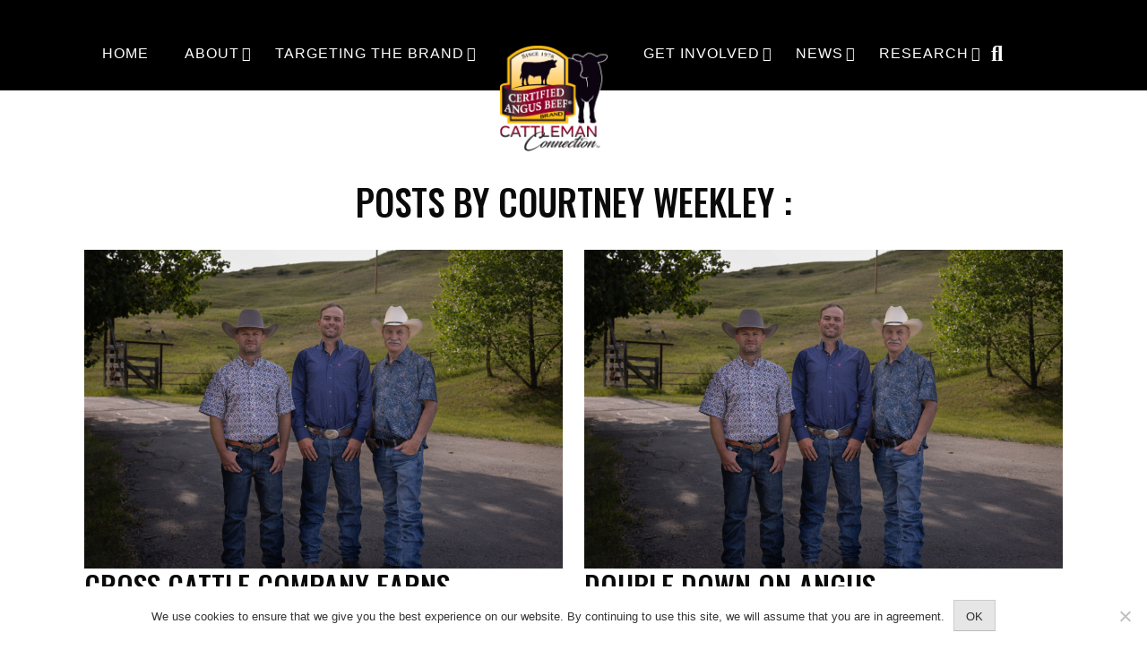

--- FILE ---
content_type: text/html; charset=UTF-8
request_url: https://cabcattle.com/author/cweekley/
body_size: 37035
content:

<!doctype html>
<html lang="en-US">
<head><meta charset="UTF-8"><script>if(navigator.userAgent.match(/MSIE|Internet Explorer/i)||navigator.userAgent.match(/Trident\/7\..*?rv:11/i)){var href=document.location.href;if(!href.match(/[?&]nowprocket/)){if(href.indexOf("?")==-1){if(href.indexOf("#")==-1){document.location.href=href+"?nowprocket=1"}else{document.location.href=href.replace("#","?nowprocket=1#")}}else{if(href.indexOf("#")==-1){document.location.href=href+"&nowprocket=1"}else{document.location.href=href.replace("#","&nowprocket=1#")}}}}</script><script>(()=>{class RocketLazyLoadScripts{constructor(){this.v="1.2.6",this.triggerEvents=["keydown","mousedown","mousemove","touchmove","touchstart","touchend","wheel"],this.userEventHandler=this.t.bind(this),this.touchStartHandler=this.i.bind(this),this.touchMoveHandler=this.o.bind(this),this.touchEndHandler=this.h.bind(this),this.clickHandler=this.u.bind(this),this.interceptedClicks=[],this.interceptedClickListeners=[],this.l(this),window.addEventListener("pageshow",(t=>{this.persisted=t.persisted,this.everythingLoaded&&this.m()})),this.CSPIssue=sessionStorage.getItem("rocketCSPIssue"),document.addEventListener("securitypolicyviolation",(t=>{this.CSPIssue||"script-src-elem"!==t.violatedDirective||"data"!==t.blockedURI||(this.CSPIssue=!0,sessionStorage.setItem("rocketCSPIssue",!0))})),document.addEventListener("DOMContentLoaded",(()=>{this.k()})),this.delayedScripts={normal:[],async:[],defer:[]},this.trash=[],this.allJQueries=[]}p(t){document.hidden?t.t():(this.triggerEvents.forEach((e=>window.addEventListener(e,t.userEventHandler,{passive:!0}))),window.addEventListener("touchstart",t.touchStartHandler,{passive:!0}),window.addEventListener("mousedown",t.touchStartHandler),document.addEventListener("visibilitychange",t.userEventHandler))}_(){this.triggerEvents.forEach((t=>window.removeEventListener(t,this.userEventHandler,{passive:!0}))),document.removeEventListener("visibilitychange",this.userEventHandler)}i(t){"HTML"!==t.target.tagName&&(window.addEventListener("touchend",this.touchEndHandler),window.addEventListener("mouseup",this.touchEndHandler),window.addEventListener("touchmove",this.touchMoveHandler,{passive:!0}),window.addEventListener("mousemove",this.touchMoveHandler),t.target.addEventListener("click",this.clickHandler),this.L(t.target,!0),this.S(t.target,"onclick","rocket-onclick"),this.C())}o(t){window.removeEventListener("touchend",this.touchEndHandler),window.removeEventListener("mouseup",this.touchEndHandler),window.removeEventListener("touchmove",this.touchMoveHandler,{passive:!0}),window.removeEventListener("mousemove",this.touchMoveHandler),t.target.removeEventListener("click",this.clickHandler),this.L(t.target,!1),this.S(t.target,"rocket-onclick","onclick"),this.M()}h(){window.removeEventListener("touchend",this.touchEndHandler),window.removeEventListener("mouseup",this.touchEndHandler),window.removeEventListener("touchmove",this.touchMoveHandler,{passive:!0}),window.removeEventListener("mousemove",this.touchMoveHandler)}u(t){t.target.removeEventListener("click",this.clickHandler),this.L(t.target,!1),this.S(t.target,"rocket-onclick","onclick"),this.interceptedClicks.push(t),t.preventDefault(),t.stopPropagation(),t.stopImmediatePropagation(),this.M()}O(){window.removeEventListener("touchstart",this.touchStartHandler,{passive:!0}),window.removeEventListener("mousedown",this.touchStartHandler),this.interceptedClicks.forEach((t=>{t.target.dispatchEvent(new MouseEvent("click",{view:t.view,bubbles:!0,cancelable:!0}))}))}l(t){EventTarget.prototype.addEventListenerWPRocketBase=EventTarget.prototype.addEventListener,EventTarget.prototype.addEventListener=function(e,i,o){"click"!==e||t.windowLoaded||i===t.clickHandler||t.interceptedClickListeners.push({target:this,func:i,options:o}),(this||window).addEventListenerWPRocketBase(e,i,o)}}L(t,e){this.interceptedClickListeners.forEach((i=>{i.target===t&&(e?t.removeEventListener("click",i.func,i.options):t.addEventListener("click",i.func,i.options))})),t.parentNode!==document.documentElement&&this.L(t.parentNode,e)}D(){return new Promise((t=>{this.P?this.M=t:t()}))}C(){this.P=!0}M(){this.P=!1}S(t,e,i){t.hasAttribute&&t.hasAttribute(e)&&(event.target.setAttribute(i,event.target.getAttribute(e)),event.target.removeAttribute(e))}t(){this._(this),"loading"===document.readyState?document.addEventListener("DOMContentLoaded",this.R.bind(this)):this.R()}k(){let t=[];document.querySelectorAll("script[type=rocketlazyloadscript][data-rocket-src]").forEach((e=>{let i=e.getAttribute("data-rocket-src");if(i&&!i.startsWith("data:")){0===i.indexOf("//")&&(i=location.protocol+i);try{const o=new URL(i).origin;o!==location.origin&&t.push({src:o,crossOrigin:e.crossOrigin||"module"===e.getAttribute("data-rocket-type")})}catch(t){}}})),t=[...new Map(t.map((t=>[JSON.stringify(t),t]))).values()],this.T(t,"preconnect")}async R(){this.lastBreath=Date.now(),this.j(this),this.F(this),this.I(),this.W(),this.q(),await this.A(this.delayedScripts.normal),await this.A(this.delayedScripts.defer),await this.A(this.delayedScripts.async);try{await this.U(),await this.H(this),await this.J()}catch(t){console.error(t)}window.dispatchEvent(new Event("rocket-allScriptsLoaded")),this.everythingLoaded=!0,this.D().then((()=>{this.O()})),this.N()}W(){document.querySelectorAll("script[type=rocketlazyloadscript]").forEach((t=>{t.hasAttribute("data-rocket-src")?t.hasAttribute("async")&&!1!==t.async?this.delayedScripts.async.push(t):t.hasAttribute("defer")&&!1!==t.defer||"module"===t.getAttribute("data-rocket-type")?this.delayedScripts.defer.push(t):this.delayedScripts.normal.push(t):this.delayedScripts.normal.push(t)}))}async B(t){if(await this.G(),!0!==t.noModule||!("noModule"in HTMLScriptElement.prototype))return new Promise((e=>{let i;function o(){(i||t).setAttribute("data-rocket-status","executed"),e()}try{if(navigator.userAgent.indexOf("Firefox/")>0||""===navigator.vendor||this.CSPIssue)i=document.createElement("script"),[...t.attributes].forEach((t=>{let e=t.nodeName;"type"!==e&&("data-rocket-type"===e&&(e="type"),"data-rocket-src"===e&&(e="src"),i.setAttribute(e,t.nodeValue))})),t.text&&(i.text=t.text),i.hasAttribute("src")?(i.addEventListener("load",o),i.addEventListener("error",(function(){i.setAttribute("data-rocket-status","failed-network"),e()})),setTimeout((()=>{i.isConnected||e()}),1)):(i.text=t.text,o()),t.parentNode.replaceChild(i,t);else{const i=t.getAttribute("data-rocket-type"),s=t.getAttribute("data-rocket-src");i?(t.type=i,t.removeAttribute("data-rocket-type")):t.removeAttribute("type"),t.addEventListener("load",o),t.addEventListener("error",(i=>{this.CSPIssue&&i.target.src.startsWith("data:")?(console.log("WPRocket: data-uri blocked by CSP -> fallback"),t.removeAttribute("src"),this.B(t).then(e)):(t.setAttribute("data-rocket-status","failed-network"),e())})),s?(t.removeAttribute("data-rocket-src"),t.src=s):t.src="data:text/javascript;base64,"+window.btoa(unescape(encodeURIComponent(t.text)))}}catch(i){t.setAttribute("data-rocket-status","failed-transform"),e()}}));t.setAttribute("data-rocket-status","skipped")}async A(t){const e=t.shift();return e&&e.isConnected?(await this.B(e),this.A(t)):Promise.resolve()}q(){this.T([...this.delayedScripts.normal,...this.delayedScripts.defer,...this.delayedScripts.async],"preload")}T(t,e){var i=document.createDocumentFragment();t.forEach((t=>{const o=t.getAttribute&&t.getAttribute("data-rocket-src")||t.src;if(o&&!o.startsWith("data:")){const s=document.createElement("link");s.href=o,s.rel=e,"preconnect"!==e&&(s.as="script"),t.getAttribute&&"module"===t.getAttribute("data-rocket-type")&&(s.crossOrigin=!0),t.crossOrigin&&(s.crossOrigin=t.crossOrigin),t.integrity&&(s.integrity=t.integrity),i.appendChild(s),this.trash.push(s)}})),document.head.appendChild(i)}j(t){let e={};function i(i,o){return e[o].eventsToRewrite.indexOf(i)>=0&&!t.everythingLoaded?"rocket-"+i:i}function o(t,o){!function(t){e[t]||(e[t]={originalFunctions:{add:t.addEventListener,remove:t.removeEventListener},eventsToRewrite:[]},t.addEventListener=function(){arguments[0]=i(arguments[0],t),e[t].originalFunctions.add.apply(t,arguments)},t.removeEventListener=function(){arguments[0]=i(arguments[0],t),e[t].originalFunctions.remove.apply(t,arguments)})}(t),e[t].eventsToRewrite.push(o)}function s(e,i){let o=e[i];e[i]=null,Object.defineProperty(e,i,{get:()=>o||function(){},set(s){t.everythingLoaded?o=s:e["rocket"+i]=o=s}})}o(document,"DOMContentLoaded"),o(window,"DOMContentLoaded"),o(window,"load"),o(window,"pageshow"),o(document,"readystatechange"),s(document,"onreadystatechange"),s(window,"onload"),s(window,"onpageshow");try{Object.defineProperty(document,"readyState",{get:()=>t.rocketReadyState,set(e){t.rocketReadyState=e},configurable:!0}),document.readyState="loading"}catch(t){console.log("WPRocket DJE readyState conflict, bypassing")}}F(t){let e;function i(e){return t.everythingLoaded?e:e.split(" ").map((t=>"load"===t||0===t.indexOf("load.")?"rocket-jquery-load":t)).join(" ")}function o(o){function s(t){const e=o.fn[t];o.fn[t]=o.fn.init.prototype[t]=function(){return this[0]===window&&("string"==typeof arguments[0]||arguments[0]instanceof String?arguments[0]=i(arguments[0]):"object"==typeof arguments[0]&&Object.keys(arguments[0]).forEach((t=>{const e=arguments[0][t];delete arguments[0][t],arguments[0][i(t)]=e}))),e.apply(this,arguments),this}}o&&o.fn&&!t.allJQueries.includes(o)&&(o.fn.ready=o.fn.init.prototype.ready=function(e){return t.domReadyFired?e.bind(document)(o):document.addEventListener("rocket-DOMContentLoaded",(()=>e.bind(document)(o))),o([])},s("on"),s("one"),t.allJQueries.push(o)),e=o}o(window.jQuery),Object.defineProperty(window,"jQuery",{get:()=>e,set(t){o(t)}})}async H(t){const e=document.querySelector("script[data-webpack]");e&&(await async function(){return new Promise((t=>{e.addEventListener("load",t),e.addEventListener("error",t)}))}(),await t.K(),await t.H(t))}async U(){this.domReadyFired=!0;try{document.readyState="interactive"}catch(t){}await this.G(),document.dispatchEvent(new Event("rocket-readystatechange")),await this.G(),document.rocketonreadystatechange&&document.rocketonreadystatechange(),await this.G(),document.dispatchEvent(new Event("rocket-DOMContentLoaded")),await this.G(),window.dispatchEvent(new Event("rocket-DOMContentLoaded"))}async J(){try{document.readyState="complete"}catch(t){}await this.G(),document.dispatchEvent(new Event("rocket-readystatechange")),await this.G(),document.rocketonreadystatechange&&document.rocketonreadystatechange(),await this.G(),window.dispatchEvent(new Event("rocket-load")),await this.G(),window.rocketonload&&window.rocketonload(),await this.G(),this.allJQueries.forEach((t=>t(window).trigger("rocket-jquery-load"))),await this.G();const t=new Event("rocket-pageshow");t.persisted=this.persisted,window.dispatchEvent(t),await this.G(),window.rocketonpageshow&&window.rocketonpageshow({persisted:this.persisted}),this.windowLoaded=!0}m(){document.onreadystatechange&&document.onreadystatechange(),window.onload&&window.onload(),window.onpageshow&&window.onpageshow({persisted:this.persisted})}I(){const t=new Map;document.write=document.writeln=function(e){const i=document.currentScript;i||console.error("WPRocket unable to document.write this: "+e);const o=document.createRange(),s=i.parentElement;let n=t.get(i);void 0===n&&(n=i.nextSibling,t.set(i,n));const c=document.createDocumentFragment();o.setStart(c,0),c.appendChild(o.createContextualFragment(e)),s.insertBefore(c,n)}}async G(){Date.now()-this.lastBreath>45&&(await this.K(),this.lastBreath=Date.now())}async K(){return document.hidden?new Promise((t=>setTimeout(t))):new Promise((t=>requestAnimationFrame(t)))}N(){this.trash.forEach((t=>t.remove()))}static run(){const t=new RocketLazyLoadScripts;t.p(t)}}RocketLazyLoadScripts.run()})();</script>
	<!-- Google Tag Manager -->
<script type="rocketlazyloadscript">(function(w,d,s,l,i){w[l]=w[l]||[];w[l].push({'gtm.start':
new Date().getTime(),event:'gtm.js'});var f=d.getElementsByTagName(s)[0],
j=d.createElement(s),dl=l!='dataLayer'?'&l='+l:'';j.async=true;j.src=
'https://www.googletagmanager.com/gtm.js?id='+i+dl;f.parentNode.insertBefore(j,f);
})(window,document,'script','dataLayer','GTM-K7QL6HQ');</script>



<!-- End Google Tag Manager -->

	
	<meta name="viewport" content="width=device-width, initial-scale=1">
	<link rel="profile" href="https://gmpg.org/xfn/11">
	<script data-minify="1" src="https://cabcattle.com/wp-content/cache/min/1/ajax/libs/jquery/3.5.1/jquery.min.js?ver=1761837282"></script>
	
	<script type="rocketlazyloadscript" data-rocket-src="https://kit.fontawesome.com/7ee7cd1c2c.js" crossorigin="anonymous" data-rocket-defer defer></script>
		<link rel="preconnect" href="https://fonts.googleapis.com">
	<link rel="preconnect" href="https://fonts.gstatic.com" crossorigin>
	
	<meta name="facebook-domain-verification" content="1s05myw9ghyidsasapnp2ayy2sf5c6" />
	<!-- Google tag (gtag.js) --> 
	<script type="rocketlazyloadscript" async data-rocket-src="https://www.googletagmanager.com/gtag/js?id=G-6B5883EBML"></script> 
	<script type="rocketlazyloadscript"> window.dataLayer = window.dataLayer || []; function gtag(){dataLayer.push(arguments);} gtag('js', new Date()); 
	gtag('config', 'G-6B5883EBML'); 
	</script>
	<link data-minify="1" rel="stylesheet" type="text/css" href="https://cabcattle.com/wp-content/cache/min/1/npm/slick-carousel@1.8.1/slick/slick.css?ver=1761837282"/>
<script data-minify="1" type="text/javascript" src="https://cabcattle.com/wp-content/cache/min/1/npm/slick-carousel@1.8.1/slick/slick.min.js?ver=1761837282" data-rocket-defer defer></script>
	<link rel="preconnect" href="https://fonts.gstatic.com" crossorigin /><meta name='robots' content='index, follow, max-image-preview:large, max-snippet:-1, max-video-preview:-1' />

	<!-- This site is optimized with the Yoast SEO plugin v26.6 - https://yoast.com/wordpress/plugins/seo/ -->
	<title>Courtney Weekley, Author at CAB Cattle</title><link rel="preload" data-rocket-preload as="style" href="https://fonts.googleapis.com/css2?family=Oswald:wght@200..700&#038;family=Source+Code+Pro:ital,wght@0,200..900;1,200..900&#038;display=swap" /><link rel="stylesheet" href="https://fonts.googleapis.com/css2?family=Oswald:wght@200..700&#038;family=Source+Code+Pro:ital,wght@0,200..900;1,200..900&#038;display=swap" media="print" onload="this.media='all'" /><noscript><link rel="stylesheet" href="https://fonts.googleapis.com/css2?family=Oswald:wght@200..700&#038;family=Source+Code+Pro:ital,wght@0,200..900;1,200..900&#038;display=swap" /></noscript>
	<link rel="canonical" href="https://cabcattle.com/author/cweekley/" />
	<link rel="next" href="https://cabcattle.com/author/cweekley/page/2/" />
	<meta property="og:locale" content="en_US" />
	<meta property="og:type" content="profile" />
	<meta property="og:title" content="Courtney Weekley, Author at CAB Cattle" />
	<meta property="og:url" content="https://cabcattle.com/author/cweekley/" />
	<meta property="og:site_name" content="CAB Cattle" />
	<meta property="og:image" content="https://secure.gravatar.com/avatar/62898db8c0df2d9e205ead00397582d1?s=500&d=mm&r=g" />
	<meta name="twitter:card" content="summary_large_image" />
	<script type="application/ld+json" class="yoast-schema-graph">{"@context":"https://schema.org","@graph":[{"@type":"ProfilePage","@id":"https://cabcattle.com/author/cweekley/","url":"https://cabcattle.com/author/cweekley/","name":"Courtney Weekley, Author at CAB Cattle","isPartOf":{"@id":"https://cabcattle.com/#website"},"primaryImageOfPage":{"@id":"https://cabcattle.com/author/cweekley/#primaryimage"},"image":{"@id":"https://cabcattle.com/author/cweekley/#primaryimage"},"thumbnailUrl":"https://cabcattle.com/wp-content/uploads/25-21684_CrossCattleCompany_CanadaC2E_CW-61-scaled.jpg","breadcrumb":{"@id":"https://cabcattle.com/author/cweekley/#breadcrumb"},"inLanguage":"en-US","potentialAction":[{"@type":"ReadAction","target":["https://cabcattle.com/author/cweekley/"]}]},{"@type":"ImageObject","inLanguage":"en-US","@id":"https://cabcattle.com/author/cweekley/#primaryimage","url":"https://cabcattle.com/wp-content/uploads/25-21684_CrossCattleCompany_CanadaC2E_CW-61-scaled.jpg","contentUrl":"https://cabcattle.com/wp-content/uploads/25-21684_CrossCattleCompany_CanadaC2E_CW-61-scaled.jpg","width":2560,"height":1708,"caption":"(Left to right) Brothers Malcolm and Austin with their father, Bill."},{"@type":"BreadcrumbList","@id":"https://cabcattle.com/author/cweekley/#breadcrumb","itemListElement":[{"@type":"ListItem","position":1,"name":"Home","item":"https://cabcattle.com/"},{"@type":"ListItem","position":2,"name":"Archives for Courtney Weekley"}]},{"@type":"WebSite","@id":"https://cabcattle.com/#website","url":"https://cabcattle.com/","name":"CAB Cattle","description":"","potentialAction":[{"@type":"SearchAction","target":{"@type":"EntryPoint","urlTemplate":"https://cabcattle.com/?s={search_term_string}"},"query-input":{"@type":"PropertyValueSpecification","valueRequired":true,"valueName":"search_term_string"}}],"inLanguage":"en-US"},{"@type":"Person","@id":"https://cabcattle.com/#/schema/person/061f7ad86b5b9ead62e2d7ebe7c29695","name":"Courtney Weekley","image":{"@type":"ImageObject","inLanguage":"en-US","@id":"https://cabcattle.com/#/schema/person/image/","url":"https://secure.gravatar.com/avatar/950ab5319317e6444b726eeebb95c8a0a5615869e065213264f98cb2579d6558?s=96&d=mm&r=g","contentUrl":"https://secure.gravatar.com/avatar/950ab5319317e6444b726eeebb95c8a0a5615869e065213264f98cb2579d6558?s=96&d=mm&r=g","caption":"Courtney Weekley"},"mainEntityOfPage":{"@id":"https://cabcattle.com/author/cweekley/"}}]}</script>
	<!-- / Yoast SEO plugin. -->


<link rel='dns-prefetch' href='//kit.fontawesome.com' />
<link rel='dns-prefetch' href='//www.googletagmanager.com' />
<link href='https://fonts.gstatic.com' crossorigin rel='preconnect' />
<link rel="alternate" type="application/rss+xml" title="CAB Cattle &raquo; Feed" href="https://cabcattle.com/feed/" />
<link rel="alternate" type="application/rss+xml" title="CAB Cattle &raquo; Comments Feed" href="https://cabcattle.com/comments/feed/" />
<link rel="alternate" type="application/rss+xml" title="CAB Cattle &raquo; Posts by Courtney Weekley Feed" href="https://cabcattle.com/author/cweekley/feed/" />
<style id='wp-emoji-styles-inline-css'>

	img.wp-smiley, img.emoji {
		display: inline !important;
		border: none !important;
		box-shadow: none !important;
		height: 1em !important;
		width: 1em !important;
		margin: 0 0.07em !important;
		vertical-align: -0.1em !important;
		background: none !important;
		padding: 0 !important;
	}
/*# sourceURL=wp-emoji-styles-inline-css */
</style>
<style id='wp-block-library-inline-css'>
:root{--wp-block-synced-color:#7a00df;--wp-block-synced-color--rgb:122,0,223;--wp-bound-block-color:var(--wp-block-synced-color);--wp-editor-canvas-background:#ddd;--wp-admin-theme-color:#007cba;--wp-admin-theme-color--rgb:0,124,186;--wp-admin-theme-color-darker-10:#006ba1;--wp-admin-theme-color-darker-10--rgb:0,107,160.5;--wp-admin-theme-color-darker-20:#005a87;--wp-admin-theme-color-darker-20--rgb:0,90,135;--wp-admin-border-width-focus:2px}@media (min-resolution:192dpi){:root{--wp-admin-border-width-focus:1.5px}}.wp-element-button{cursor:pointer}:root .has-very-light-gray-background-color{background-color:#eee}:root .has-very-dark-gray-background-color{background-color:#313131}:root .has-very-light-gray-color{color:#eee}:root .has-very-dark-gray-color{color:#313131}:root .has-vivid-green-cyan-to-vivid-cyan-blue-gradient-background{background:linear-gradient(135deg,#00d084,#0693e3)}:root .has-purple-crush-gradient-background{background:linear-gradient(135deg,#34e2e4,#4721fb 50%,#ab1dfe)}:root .has-hazy-dawn-gradient-background{background:linear-gradient(135deg,#faaca8,#dad0ec)}:root .has-subdued-olive-gradient-background{background:linear-gradient(135deg,#fafae1,#67a671)}:root .has-atomic-cream-gradient-background{background:linear-gradient(135deg,#fdd79a,#004a59)}:root .has-nightshade-gradient-background{background:linear-gradient(135deg,#330968,#31cdcf)}:root .has-midnight-gradient-background{background:linear-gradient(135deg,#020381,#2874fc)}:root{--wp--preset--font-size--normal:16px;--wp--preset--font-size--huge:42px}.has-regular-font-size{font-size:1em}.has-larger-font-size{font-size:2.625em}.has-normal-font-size{font-size:var(--wp--preset--font-size--normal)}.has-huge-font-size{font-size:var(--wp--preset--font-size--huge)}.has-text-align-center{text-align:center}.has-text-align-left{text-align:left}.has-text-align-right{text-align:right}.has-fit-text{white-space:nowrap!important}#end-resizable-editor-section{display:none}.aligncenter{clear:both}.items-justified-left{justify-content:flex-start}.items-justified-center{justify-content:center}.items-justified-right{justify-content:flex-end}.items-justified-space-between{justify-content:space-between}.screen-reader-text{border:0;clip-path:inset(50%);height:1px;margin:-1px;overflow:hidden;padding:0;position:absolute;width:1px;word-wrap:normal!important}.screen-reader-text:focus{background-color:#ddd;clip-path:none;color:#444;display:block;font-size:1em;height:auto;left:5px;line-height:normal;padding:15px 23px 14px;text-decoration:none;top:5px;width:auto;z-index:100000}html :where(.has-border-color){border-style:solid}html :where([style*=border-top-color]){border-top-style:solid}html :where([style*=border-right-color]){border-right-style:solid}html :where([style*=border-bottom-color]){border-bottom-style:solid}html :where([style*=border-left-color]){border-left-style:solid}html :where([style*=border-width]){border-style:solid}html :where([style*=border-top-width]){border-top-style:solid}html :where([style*=border-right-width]){border-right-style:solid}html :where([style*=border-bottom-width]){border-bottom-style:solid}html :where([style*=border-left-width]){border-left-style:solid}html :where(img[class*=wp-image-]){height:auto;max-width:100%}:where(figure){margin:0 0 1em}html :where(.is-position-sticky){--wp-admin--admin-bar--position-offset:var(--wp-admin--admin-bar--height,0px)}@media screen and (max-width:600px){html :where(.is-position-sticky){--wp-admin--admin-bar--position-offset:0px}}

/*# sourceURL=wp-block-library-inline-css */
</style><style id='global-styles-inline-css'>
:root{--wp--preset--aspect-ratio--square: 1;--wp--preset--aspect-ratio--4-3: 4/3;--wp--preset--aspect-ratio--3-4: 3/4;--wp--preset--aspect-ratio--3-2: 3/2;--wp--preset--aspect-ratio--2-3: 2/3;--wp--preset--aspect-ratio--16-9: 16/9;--wp--preset--aspect-ratio--9-16: 9/16;--wp--preset--color--black: #000000;--wp--preset--color--cyan-bluish-gray: #abb8c3;--wp--preset--color--white: #ffffff;--wp--preset--color--pale-pink: #f78da7;--wp--preset--color--vivid-red: #cf2e2e;--wp--preset--color--luminous-vivid-orange: #ff6900;--wp--preset--color--luminous-vivid-amber: #fcb900;--wp--preset--color--light-green-cyan: #7bdcb5;--wp--preset--color--vivid-green-cyan: #00d084;--wp--preset--color--pale-cyan-blue: #8ed1fc;--wp--preset--color--vivid-cyan-blue: #0693e3;--wp--preset--color--vivid-purple: #9b51e0;--wp--preset--gradient--vivid-cyan-blue-to-vivid-purple: linear-gradient(135deg,rgb(6,147,227) 0%,rgb(155,81,224) 100%);--wp--preset--gradient--light-green-cyan-to-vivid-green-cyan: linear-gradient(135deg,rgb(122,220,180) 0%,rgb(0,208,130) 100%);--wp--preset--gradient--luminous-vivid-amber-to-luminous-vivid-orange: linear-gradient(135deg,rgb(252,185,0) 0%,rgb(255,105,0) 100%);--wp--preset--gradient--luminous-vivid-orange-to-vivid-red: linear-gradient(135deg,rgb(255,105,0) 0%,rgb(207,46,46) 100%);--wp--preset--gradient--very-light-gray-to-cyan-bluish-gray: linear-gradient(135deg,rgb(238,238,238) 0%,rgb(169,184,195) 100%);--wp--preset--gradient--cool-to-warm-spectrum: linear-gradient(135deg,rgb(74,234,220) 0%,rgb(151,120,209) 20%,rgb(207,42,186) 40%,rgb(238,44,130) 60%,rgb(251,105,98) 80%,rgb(254,248,76) 100%);--wp--preset--gradient--blush-light-purple: linear-gradient(135deg,rgb(255,206,236) 0%,rgb(152,150,240) 100%);--wp--preset--gradient--blush-bordeaux: linear-gradient(135deg,rgb(254,205,165) 0%,rgb(254,45,45) 50%,rgb(107,0,62) 100%);--wp--preset--gradient--luminous-dusk: linear-gradient(135deg,rgb(255,203,112) 0%,rgb(199,81,192) 50%,rgb(65,88,208) 100%);--wp--preset--gradient--pale-ocean: linear-gradient(135deg,rgb(255,245,203) 0%,rgb(182,227,212) 50%,rgb(51,167,181) 100%);--wp--preset--gradient--electric-grass: linear-gradient(135deg,rgb(202,248,128) 0%,rgb(113,206,126) 100%);--wp--preset--gradient--midnight: linear-gradient(135deg,rgb(2,3,129) 0%,rgb(40,116,252) 100%);--wp--preset--font-size--small: 13px;--wp--preset--font-size--medium: 20px;--wp--preset--font-size--large: 36px;--wp--preset--font-size--x-large: 42px;--wp--preset--spacing--20: 0.44rem;--wp--preset--spacing--30: 0.67rem;--wp--preset--spacing--40: 1rem;--wp--preset--spacing--50: 1.5rem;--wp--preset--spacing--60: 2.25rem;--wp--preset--spacing--70: 3.38rem;--wp--preset--spacing--80: 5.06rem;--wp--preset--shadow--natural: 6px 6px 9px rgba(0, 0, 0, 0.2);--wp--preset--shadow--deep: 12px 12px 50px rgba(0, 0, 0, 0.4);--wp--preset--shadow--sharp: 6px 6px 0px rgba(0, 0, 0, 0.2);--wp--preset--shadow--outlined: 6px 6px 0px -3px rgb(255, 255, 255), 6px 6px rgb(0, 0, 0);--wp--preset--shadow--crisp: 6px 6px 0px rgb(0, 0, 0);}:where(.is-layout-flex){gap: 0.5em;}:where(.is-layout-grid){gap: 0.5em;}body .is-layout-flex{display: flex;}.is-layout-flex{flex-wrap: wrap;align-items: center;}.is-layout-flex > :is(*, div){margin: 0;}body .is-layout-grid{display: grid;}.is-layout-grid > :is(*, div){margin: 0;}:where(.wp-block-columns.is-layout-flex){gap: 2em;}:where(.wp-block-columns.is-layout-grid){gap: 2em;}:where(.wp-block-post-template.is-layout-flex){gap: 1.25em;}:where(.wp-block-post-template.is-layout-grid){gap: 1.25em;}.has-black-color{color: var(--wp--preset--color--black) !important;}.has-cyan-bluish-gray-color{color: var(--wp--preset--color--cyan-bluish-gray) !important;}.has-white-color{color: var(--wp--preset--color--white) !important;}.has-pale-pink-color{color: var(--wp--preset--color--pale-pink) !important;}.has-vivid-red-color{color: var(--wp--preset--color--vivid-red) !important;}.has-luminous-vivid-orange-color{color: var(--wp--preset--color--luminous-vivid-orange) !important;}.has-luminous-vivid-amber-color{color: var(--wp--preset--color--luminous-vivid-amber) !important;}.has-light-green-cyan-color{color: var(--wp--preset--color--light-green-cyan) !important;}.has-vivid-green-cyan-color{color: var(--wp--preset--color--vivid-green-cyan) !important;}.has-pale-cyan-blue-color{color: var(--wp--preset--color--pale-cyan-blue) !important;}.has-vivid-cyan-blue-color{color: var(--wp--preset--color--vivid-cyan-blue) !important;}.has-vivid-purple-color{color: var(--wp--preset--color--vivid-purple) !important;}.has-black-background-color{background-color: var(--wp--preset--color--black) !important;}.has-cyan-bluish-gray-background-color{background-color: var(--wp--preset--color--cyan-bluish-gray) !important;}.has-white-background-color{background-color: var(--wp--preset--color--white) !important;}.has-pale-pink-background-color{background-color: var(--wp--preset--color--pale-pink) !important;}.has-vivid-red-background-color{background-color: var(--wp--preset--color--vivid-red) !important;}.has-luminous-vivid-orange-background-color{background-color: var(--wp--preset--color--luminous-vivid-orange) !important;}.has-luminous-vivid-amber-background-color{background-color: var(--wp--preset--color--luminous-vivid-amber) !important;}.has-light-green-cyan-background-color{background-color: var(--wp--preset--color--light-green-cyan) !important;}.has-vivid-green-cyan-background-color{background-color: var(--wp--preset--color--vivid-green-cyan) !important;}.has-pale-cyan-blue-background-color{background-color: var(--wp--preset--color--pale-cyan-blue) !important;}.has-vivid-cyan-blue-background-color{background-color: var(--wp--preset--color--vivid-cyan-blue) !important;}.has-vivid-purple-background-color{background-color: var(--wp--preset--color--vivid-purple) !important;}.has-black-border-color{border-color: var(--wp--preset--color--black) !important;}.has-cyan-bluish-gray-border-color{border-color: var(--wp--preset--color--cyan-bluish-gray) !important;}.has-white-border-color{border-color: var(--wp--preset--color--white) !important;}.has-pale-pink-border-color{border-color: var(--wp--preset--color--pale-pink) !important;}.has-vivid-red-border-color{border-color: var(--wp--preset--color--vivid-red) !important;}.has-luminous-vivid-orange-border-color{border-color: var(--wp--preset--color--luminous-vivid-orange) !important;}.has-luminous-vivid-amber-border-color{border-color: var(--wp--preset--color--luminous-vivid-amber) !important;}.has-light-green-cyan-border-color{border-color: var(--wp--preset--color--light-green-cyan) !important;}.has-vivid-green-cyan-border-color{border-color: var(--wp--preset--color--vivid-green-cyan) !important;}.has-pale-cyan-blue-border-color{border-color: var(--wp--preset--color--pale-cyan-blue) !important;}.has-vivid-cyan-blue-border-color{border-color: var(--wp--preset--color--vivid-cyan-blue) !important;}.has-vivid-purple-border-color{border-color: var(--wp--preset--color--vivid-purple) !important;}.has-vivid-cyan-blue-to-vivid-purple-gradient-background{background: var(--wp--preset--gradient--vivid-cyan-blue-to-vivid-purple) !important;}.has-light-green-cyan-to-vivid-green-cyan-gradient-background{background: var(--wp--preset--gradient--light-green-cyan-to-vivid-green-cyan) !important;}.has-luminous-vivid-amber-to-luminous-vivid-orange-gradient-background{background: var(--wp--preset--gradient--luminous-vivid-amber-to-luminous-vivid-orange) !important;}.has-luminous-vivid-orange-to-vivid-red-gradient-background{background: var(--wp--preset--gradient--luminous-vivid-orange-to-vivid-red) !important;}.has-very-light-gray-to-cyan-bluish-gray-gradient-background{background: var(--wp--preset--gradient--very-light-gray-to-cyan-bluish-gray) !important;}.has-cool-to-warm-spectrum-gradient-background{background: var(--wp--preset--gradient--cool-to-warm-spectrum) !important;}.has-blush-light-purple-gradient-background{background: var(--wp--preset--gradient--blush-light-purple) !important;}.has-blush-bordeaux-gradient-background{background: var(--wp--preset--gradient--blush-bordeaux) !important;}.has-luminous-dusk-gradient-background{background: var(--wp--preset--gradient--luminous-dusk) !important;}.has-pale-ocean-gradient-background{background: var(--wp--preset--gradient--pale-ocean) !important;}.has-electric-grass-gradient-background{background: var(--wp--preset--gradient--electric-grass) !important;}.has-midnight-gradient-background{background: var(--wp--preset--gradient--midnight) !important;}.has-small-font-size{font-size: var(--wp--preset--font-size--small) !important;}.has-medium-font-size{font-size: var(--wp--preset--font-size--medium) !important;}.has-large-font-size{font-size: var(--wp--preset--font-size--large) !important;}.has-x-large-font-size{font-size: var(--wp--preset--font-size--x-large) !important;}
/*# sourceURL=global-styles-inline-css */
</style>

<style id='classic-theme-styles-inline-css'>
/*! This file is auto-generated */
.wp-block-button__link{color:#fff;background-color:#32373c;border-radius:9999px;box-shadow:none;text-decoration:none;padding:calc(.667em + 2px) calc(1.333em + 2px);font-size:1.125em}.wp-block-file__button{background:#32373c;color:#fff;text-decoration:none}
/*# sourceURL=/wp-includes/css/classic-themes.min.css */
</style>
<link rel='stylesheet' id='cookie-notice-front-css' href='https://cabcattle.com/wp-content/plugins/cookie-notice/css/front.min.css?ver=2.5.11' media='all' />
<link rel='stylesheet' id='search-filter-plugin-styles-css' href='https://cabcattle.com/wp-content/plugins/search-filter-pro/public/assets/css/search-filter.min.css?ver=2.5.10' media='all' />
<link data-minify="1" rel='stylesheet' id='cabcattle-style-css' href='https://cabcattle.com/wp-content/cache/min/1/wp-content/themes/cabcattle/style.css?ver=1761837282' media='all' />
<link rel='stylesheet' id='bootstrap-css' href='https://cabcattle.com/wp-content/themes/cabcattle/assets/bootstrap/bootstrap.min.css?ver=20141119' media='all' />
<style id='divi-builder-style-inline-inline-css'>
#wp-admin-bar-et-use-visual-builder a:before{font-family:ETmodules!important;content:"\e625";font-size:30px!important;width:28px;margin-top:-3px;color:#974df3!important}#wp-admin-bar-et-use-visual-builder:hover a:before{color:#fff!important}#wp-admin-bar-et-use-visual-builder:hover a,#wp-admin-bar-et-use-visual-builder a:hover{transition:background-color .5s ease;-webkit-transition:background-color .5s ease;-moz-transition:background-color .5s ease;background-color:#7e3bd0!important;color:#fff!important}* html .clearfix,:first-child+html .clearfix{zoom:1}.iphone .et_pb_section_video_bg video::-webkit-media-controls-start-playback-button{display:none!important;-webkit-appearance:none}.et_mobile_device .et_pb_section_parallax .et_pb_parallax_css{background-attachment:scroll}.et-social-facebook a.icon:before{content:"\e093"}.et-social-twitter a.icon:before{content:"\e094"}.et-social-google-plus a.icon:before{content:"\e096"}.et-social-instagram a.icon:before{content:"\e09a"}.et-social-rss a.icon:before{content:"\e09e"}.ai1ec-single-event:after{content:" ";display:table;clear:both}.evcal_event_details .evcal_evdata_cell .eventon_details_shading_bot.eventon_details_shading_bot{z-index:3}.wp-block-divi-layout{margin-bottom:1em}#et-boc .et-l{text-shadow:none}#et-boc .et-l .hentry,#et-boc .et-l a,#et-boc .et-l a:active,#et-boc .et-l blockquote,#et-boc .et-l div,#et-boc .et-l em,#et-boc .et-l form,#et-boc .et-l h1,#et-boc .et-l h2,#et-boc .et-l h3,#et-boc .et-l h4,#et-boc .et-l h5,#et-boc .et-l h6,#et-boc .et-l hr,#et-boc .et-l iframe,#et-boc .et-l img,#et-boc .et-l input,#et-boc .et-l label,#et-boc .et-l li,#et-boc .et-l object,#et-boc .et-l ol,#et-boc .et-l p,#et-boc .et-l span,#et-boc .et-l strong,#et-boc .et-l textarea,#et-boc .et-l ul,#et-boc .et-l video{text-align:inherit;margin:0;padding:0;border:none;outline:0;vertical-align:baseline;background:transparent;letter-spacing:normal;color:inherit;box-shadow:none;-webkit-box-shadow:none;-moz-box-shadow:none;text-shadow:inherit;border-radius:0;-moz-border-radius:0;-webkit-border-radius:0;transition:none}#et-boc .et-l h1,#et-boc .et-l h2,#et-boc .et-l h3,#et-boc .et-l h4,#et-boc .et-l h5,#et-boc .et-l h6{line-height:1em;padding-bottom:10px;font-weight:500;text-transform:none;font-style:normal}#et-boc .et-l ol,#et-boc .et-l ul{list-style:none;text-align:inherit}#et-boc .et-l ol li,#et-boc .et-l ul li{padding-left:0;background:none;margin-left:0}#et-boc .et-l blockquote{quotes:none}#et-boc .et-l blockquote:after,#et-boc .et-l blockquote:before{content:"";content:none}#et-boc .et-l :focus{outline:0}#et-boc .et-l article,#et-boc .et-l aside,#et-boc .et-l footer,#et-boc .et-l header,#et-boc .et-l hgroup,#et-boc .et-l nav,#et-boc .et-l section{display:block}#et-boc .et-l input[type=email],#et-boc .et-l input[type=number],#et-boc .et-l input[type=password],#et-boc .et-l input[type=text]{height:49px}#et-boc .et-l a{text-decoration:none!important}#et-boc .et-l p{padding-bottom:1em;color:inherit!important}#et-boc .et-l p:last-of-type{padding-bottom:0}#et-boc .et-l img{max-width:100%;height:auto}#et-boc .et-l embed,#et-boc .et-l iframe,#et-boc .et-l object,#et-boc .et-l video{max-width:100%}.et-db #et-boc .et-l .et_pb_widget_area .enigma_sidebar_widget #searchform .input-group-btn,.et-db #et-boc .et-l .et_pb_widget_area .widget_search .large-2,.et-db #et-boc .et-l .et_pb_widget_area .widget_search .small-2,.et-db #et-boc .et-l .et_pb_widget_area .widget_search>form>.input-group>span.input-group-btn{position:absolute;top:0;right:0;z-index:5;width:80px}.et-db #et-boc .et-l .et_pb_module a{color:#2ea3f2}.et-db #et-boc .et-l .et_pb_module .sticky h2,.et-db #et-boc .et-l .et_pb_module h2 a{color:inherit!important}.et-db #et-boc .et-l .et_pb_module input{margin:0}.et-db #et-boc .et-l .et_pb_module .post-meta{position:relative}.et-db #et-boc .et-l .et_pb_bg_layout_dark a{color:#fff}.et-db #et-boc .et-l .et-pb-slider-arrows a:before,.et-db #et-boc .et-l .et_pb_video_play:before,.et-db #et-boc .et-l ul.et_pb_member_social_links a:before{color:inherit}.et-db #et-boc .et-l ul.et_pb_social_media_follow .et_pb_social_icon a.icon{top:auto;position:relative}.et-db #et-boc .et-l .clearfix{clear:none;display:inline;display:initial}.et-db #et-boc .et-l address.clearfix,.et-db #et-boc .et-l article.clearfix,.et-db #et-boc .et-l aside.clearfix,.et-db #et-boc .et-l blockquote.clearfix,.et-db #et-boc .et-l canvas.clearfix,.et-db #et-boc .et-l dd.clearfix,.et-db #et-boc .et-l div.clearfix,.et-db #et-boc .et-l dl.clearfix,.et-db #et-boc .et-l fieldset.clearfix,.et-db #et-boc .et-l figcaption.clearfix,.et-db #et-boc .et-l figure.clearfix,.et-db #et-boc .et-l footer.clearfix,.et-db #et-boc .et-l form.clearfix,.et-db #et-boc .et-l h1.clearfix,.et-db #et-boc .et-l h2.clearfix,.et-db #et-boc .et-l h3.clearfix,.et-db #et-boc .et-l h4.clearfix,.et-db #et-boc .et-l h5.clearfix,.et-db #et-boc .et-l h6.clearfix,.et-db #et-boc .et-l header.clearfix,.et-db #et-boc .et-l hgroup.clearfix,.et-db #et-boc .et-l hr.clearfix,.et-db #et-boc .et-l main.clearfix,.et-db #et-boc .et-l nav.clearfix,.et-db #et-boc .et-l noscript.clearfix,.et-db #et-boc .et-l ol.clearfix,.et-db #et-boc .et-l output.clearfix,.et-db #et-boc .et-l p.clearfix,.et-db #et-boc .et-l pre.clearfix,.et-db #et-boc .et-l section.clearfix,.et-db #et-boc .et-l table.clearfix,.et-db #et-boc .et-l tfoot.clearfix,.et-db #et-boc .et-l ul.clearfix,.et-db #et-boc .et-l video.clearfix{display:block}.et-db #et-boc .et-l .et_main_video_container *,.et-db #et-boc .et-l .et_pb_slide_video *,.et-db #et-boc .et-l .et_pb_video_box *{height:auto}.et-db #et-boc .et-l .et_main_video_container iframe,.et-db #et-boc .et-l .et_pb_slide_video iframe,.et-db #et-boc .et-l .et_pb_video_box iframe{height:100%}.et-db #et-boc .et-l .et_pb_module ul{overflow:visible}.et-db #et-boc .et-l .et_pb_module ol,.et-db #et-boc .et-l .et_pb_module ul,ol .et-db #et-boc .et-l .et_pb_module,ul .et-db #et-boc .et-l .et_pb_module{background:transparent}.et-db #et-boc .et-l .et_pb_module h3{display:block!important}.et-db #et-boc .et-l .et_pb_module img{max-width:100%;margin:0;border:none;padding:0;background:none;border-radius:0}.et-db #et-boc .et-l .et_pb_module img:hover{opacity:1;box-shadow:none}.et-db #et-boc .et-l .et_pb_module a:not(.wc-forward),.et-db #et-boc .et-l .et_pb_module h1 a,.et-db #et-boc .et-l .et_pb_module h2 a,.et-db #et-boc .et-l .et_pb_module h3 a,.et-db #et-boc .et-l .et_pb_module h4 a,.et-db #et-boc .et-l .et_pb_module h5 a,.et-db #et-boc .et-l .et_pb_module h6 a{line-height:1em;padding-bottom:10px;font-weight:500;text-transform:none;font-style:normal}.et-db #et-boc .et-l .et_pb_module .entry-featured-image-url{padding-bottom:0}.et-db #et-boc .et-l .et_pb_module blockquote{margin:20px 0 30px;padding-left:20px;border-left:5px solid;border-color:#2ea3f2;font-style:normal}.et-db #et-boc .et-l .et_pb_module input[type=radio]{margin-right:7px}.et-db #et-boc .et-l .et_pb_module input.text:not(.qty),.et-db #et-boc .et-l .et_pb_module input.title,.et-db #et-boc .et-l .et_pb_module input[type=email],.et-db #et-boc .et-l .et_pb_module input[type=password],.et-db #et-boc .et-l .et_pb_module input[type=tel],.et-db #et-boc .et-l .et_pb_module input[type=text],.et-db #et-boc .et-l .et_pb_module input select,.et-db #et-boc .et-l .et_pb_module input textarea{border:1px solid #bbb;color:#4e4e4e;padding:5px 10px;height:auto;width:auto}.et-db #et-boc .et-l .et_pb_module #email{width:100%}.et-db #et-boc .et-l .et-pb-slider-arrows a{color:inherit}.et-db #et-boc .et-l .et_pb_post .post-meta a{color:inherit!important}.et-db #et-boc .et-l .et_pb_counter_amount_number{letter-spacing:inherit;text-decoration:inherit}.et-db #et-boc .et-l .et_pb_blurb img{width:inherit}.et-db #et-boc .et-l .comment-content *,.et-db #et-boc .et-l .et_pb_blurb_container,.et-db #et-boc .et-l .et_pb_blurb_container *,.et-db #et-boc .et-l .et_pb_blurb_content,.et-db #et-boc .et-l .et_pb_newsletter_button_text,.et-db #et-boc .et-l .et_pb_newsletter_description *,.et-db #et-boc .et-l .et_pb_promo_description,.et-db #et-boc .et-l .et_pb_promo_description *{letter-spacing:inherit}.et-db #et-boc .et-l .et_pb_image img{width:inherit}.et-db #et-boc .et-l .et_pb_image a{line-height:0;padding-bottom:0}.et-db #et-boc .et-l .et_pb_newsletter_description{letter-spacing:inherit}.et-db #et-boc .et-l .et_pb_newsletter_form p input{background-color:#fff!important;width:100%!important}.et-db #et-boc .et-l .et_pb_text *{letter-spacing:inherit}.et-db #et-boc .et-l .et-db .et_pb_section{background-color:transparent}.et-db #et-boc .et-l .et_pb_section *{-webkit-font-smoothing:antialiased}.et-db #et-boc .et-l .pagination{width:100%;clear:both}.et-db #et-boc .et-l .pagination:after,.et-db #et-boc .et-l .pagination:before{visibility:hidden}.et-db #et-boc .et-l .pagination a{width:auto;border:none;background:transparent}.et-db #et-boc .et-l .wp-pagenavi{text-align:right;border-top:1px solid #e2e2e2;padding-top:13px;clear:both;margin-bottom:30px}.et-db #et-boc .et-l .wp-pagenavi a,.et-db #et-boc .et-l .wp-pagenavi span{color:#666;margin:0 5px;text-decoration:none;font-size:14px!important;font-weight:400!important;border:none!important}.et-db #et-boc .et-l .wp-pagenavi .nextpostslink,.et-db #et-boc .et-l .wp-pagenavi .previouspostslink{color:#999!important}.et-db #et-boc .et-l .wp-pagenavi a:hover,.et-db #et-boc .et-l .wp-pagenavi span.current{color:#82c0c7!important}.et-db #et-boc .et-l .nav-previous{float:left}.et-db #et-boc .et-l .nav-next{float:right}.et-db #et-boc .et-l article .et_pb_text_color_light,.et-db #et-boc .et-l article .et_pb_text_color_light a,.et-db #et-boc .et-l article .et_pb_text_color_light a:hover,.et-db #et-boc .et-l article .et_pb_text_color_light a:visited,.et-db #et-boc .et-l article .et_pb_text_color_light blockquote{color:#fff}.et-db #et-boc .et-l .et_pb_posts .et_pb_post{padding:0;border-top:none;border-left:0;border-right:0;border-bottom:none;background:transparent;width:100%;margin-top:0}.et-db #et-boc .et-l .et_pb_posts .et_pb_post .entry-title a,.et-db #et-boc .et-l .et_pb_posts .et_pb_post .post-content,.et-db #et-boc .et-l .et_pb_posts .et_pb_post .post-content *,.et-db #et-boc .et-l .et_pb_posts .et_pb_post .post-meta a,.et-db #et-boc .et-l .et_pb_posts .et_pb_post .post-meta span{letter-spacing:inherit}.et-db #et-boc .et-l .et_pb_blog_grid blockquote:before,.et-db #et-boc .et-l .et_pb_posts blockquote:before{display:none}.et-db #et-boc .et-l .et_pb_blog_grid a.more-link,.et-db #et-boc .et-l .et_pb_posts a.more-link{position:relative;color:inherit!important;font-size:inherit;background-color:transparent!important;float:none!important;padding:0!important;text-transform:none;line-height:normal;display:block;font-family:inherit;bottom:auto;right:auto}.et-db #et-boc .et-l .et_pb_blog_grid .column{width:100%;margin:0}.et-db #et-boc .et-l .et_pb_blog_grid .et_pb_post{padding:19px!important;background-image:none!important;float:none;width:100%;margin-top:0}.et-db #et-boc .et-l .et_pb_blog_grid .et_pb_image_container{max-width:none}.et-db #et-boc .et-l .et_pb_blog_grid_wrapper .et_pb_blog_grid article{border-bottom:1px solid #ddd!important}.et-db #et-boc .et-l .et_pb_grid_item.entry{padding:0}.et-db #et-boc .et-l .et_pb_module ul,.et-db #et-boc .et-l ul.et_pb_module{margin:0}.et-db #et-boc .et-l .et_pb_module li{list-style:none}.et-db #et-boc .et-l .et_pb_module a,.et-db #et-boc .et-l .et_pb_module a:hover{text-decoration:none}.et-db #et-boc .et-l .et_pb_module h1,.et-db #et-boc .et-l .et_pb_module h2,.et-db #et-boc .et-l .et_pb_module h3,.et-db #et-boc .et-l .et_pb_module h4,.et-db #et-boc .et-l .et_pb_module h5,.et-db #et-boc .et-l .et_pb_module h6{margin:0;text-align:inherit}.et-db #et-boc .et-l .et_pb_module .column{padding:0}.et-db #et-boc .et-l .et_pb_module p{margin:0;text-align:inherit}.et-db #et-boc .et-l .et_pb_module a:focus{outline:none}.et-db #et-boc .et-l .et_pb_module img{display:inline}.et-db #et-boc .et-l .et_pb_module span.percent-value{font-size:inherit;letter-spacing:inherit}.et-db #et-boc .et-l .et_pb_module .hentry{box-shadow:none}.et-db #et-boc .et-l .et_pb_blurb_content ol,.et-db #et-boc .et-l .et_pb_blurb_content ul,.et-db #et-boc .et-l .et_pb_code ol,.et-db #et-boc .et-l .et_pb_code ul,.et-db #et-boc .et-l .et_pb_fullwidth_header .header-content ol,.et-db #et-boc .et-l .et_pb_fullwidth_header .header-content ul,.et-db #et-boc .et-l .et_pb_newsletter_description_content ol,.et-db #et-boc .et-l .et_pb_newsletter_description_content ul,.et-db #et-boc .et-l .et_pb_promo_description ol,.et-db #et-boc .et-l .et_pb_promo_description ul,.et-db #et-boc .et-l .et_pb_slide_content ol,.et-db #et-boc .et-l .et_pb_slide_content ul,.et-db #et-boc .et-l .et_pb_tab ol,.et-db #et-boc .et-l .et_pb_tab ul,.et-db #et-boc .et-l .et_pb_team_member_description ol,.et-db #et-boc .et-l .et_pb_team_member_description ul,.et-db #et-boc .et-l .et_pb_testimonial_description_inner ol,.et-db #et-boc .et-l .et_pb_testimonial_description_inner ul,.et-db #et-boc .et-l .et_pb_text ol,.et-db #et-boc .et-l .et_pb_text ul,.et-db #et-boc .et-l .et_pb_toggle_content ol,.et-db #et-boc .et-l .et_pb_toggle_content ul{margin-top:15px;margin-bottom:15px;margin-left:25px}.et-db #et-boc .et-l .et_pb_blurb_content ul li,.et-db #et-boc .et-l .et_pb_code ul li,.et-db #et-boc .et-l .et_pb_fullwidth_header .header-content ul li,.et-db #et-boc .et-l .et_pb_newsletter_description_content ul li,.et-db #et-boc .et-l .et_pb_promo_description ul li,.et-db #et-boc .et-l .et_pb_slide_content ul li,.et-db #et-boc .et-l .et_pb_tab ul li,.et-db #et-boc .et-l .et_pb_team_member_description ul li,.et-db #et-boc .et-l .et_pb_testimonial_description_inner ul li,.et-db #et-boc .et-l .et_pb_text ul li,.et-db #et-boc .et-l .et_pb_toggle_content ul li{list-style:disc}.et-db #et-boc .et-l .et_pb_blurb_content ol li,.et-db #et-boc .et-l .et_pb_code ol li,.et-db #et-boc .et-l .et_pb_fullwidth_header .header-content ol li,.et-db #et-boc .et-l .et_pb_newsletter_description_content ol li,.et-db #et-boc .et-l .et_pb_promo_description ol li,.et-db #et-boc .et-l .et_pb_slide_content ol li,.et-db #et-boc .et-l .et_pb_tab ol li,.et-db #et-boc .et-l .et_pb_team_member_description ol li,.et-db #et-boc .et-l .et_pb_testimonial_description_inner ol li,.et-db #et-boc .et-l .et_pb_text ol li,.et-db #et-boc .et-l .et_pb_toggle_content ol li{list-style:decimal}.et-db #et-boc .et-l .et_pb_section{margin-bottom:0}.et-db #et-boc .et-l .widget .widget-title,.et-db #et-boc .et-l .widget a{color:inherit}.et-db #et-boc .et-l span.et_portfolio_image{position:relative;display:block}.et-db #et-boc .et-l span.et_portfolio_image img{display:block}.et-db #et-boc .et-l .et_audio_container .mejs-time.mejs-currenttime-container.custom{line-height:18px}.et-db #et-boc .et-l hr.et_pb_module{background-color:transparent;background-image:none;margin:0;padding:0}.et-db #et-boc .et-l .et-pb-slider-arrows a,.et-db #et-boc .et-l .et_pb_blurb_container h4 a,.et-db #et-boc .et-l .et_pb_module .post-meta a,.et-db #et-boc .et-l .et_pb_module h2 a,.et-db #et-boc .et-l .et_pb_module li a,.et-db #et-boc .et-l .et_pb_portfolio_item a,.et-db #et-boc .et-l .et_pb_testimonial_meta a{border-bottom:none}.et-db #et-boc .et-l .et_pb_portfolio_filter a{letter-spacing:inherit;line-height:inherit}.et-db #et-boc .et-l .et_pb_portfolio img{width:100%}.et-db #et-boc .et-l .et_pb_filterable_portfolio.et_pb_filterable_portfolio_grid .hentry,.et-db #et-boc .et-l .et_pb_fullwidth_portfolio .hentry,.et-db #et-boc .et-l .et_pb_portfolio_grid .hentry{padding:0;border:none;clear:none}.et-db #et-boc .et-l .et_pb_filterable_portfolio .hentry:after,.et-db #et-boc .et-l .et_pb_fullwidth_portfolio .hentry:after,.et-db #et-boc .et-l .et_pb_portfolio .hentry:after,.et-db #et-boc .et-l .et_pb_portfolio_grid .hentry:after{background:transparent}.et-db #et-boc .et-l .et_pb_filterable_portfolio_grid .et_pb_portfolio_item h2{font-size:26px}.et-db #et-boc .et-l .et_pb_filterable_portfolio .et_pb_portfolio_filter a{max-width:none}.et-db #et-boc .et-l .et_pb_filterable_portfolio .et_pb_portfolio_filter li{color:#666}.et-db #et-boc .et-l .et_pb_filterable_portfolio .et_pb_portfolio_filter li a{color:inherit!important}.et-db #et-boc .et-l .et_pb_filterable_portfolio .et_pb_portfolio_filter li a:hover{color:#666!important}.et-db #et-boc .et-l .et_pb_filterable_portfolio h2 a{letter-spacing:inherit}.et-db #et-boc .et-l .et_pb_portfolio_filters li a.active{color:#82c0c7!important}.et-db #et-boc .et-l .et_pb_module .hentry.has-post-thumbnail:first-child{margin-top:0}.et-db #et-boc .et-l .et_pb_portfolio_items .hentry,.et-db #et-boc .et-l .format-quote.hentry{padding:0}.et-db #et-boc .et-l .et-bg-layout-dark{text-shadow:none;color:inherit}.et-db #et-boc .et-l .et_pb_slide_image img{margin:0}.et-db #et-boc .et-l .et_pb_slide_description h2{line-height:1em;padding-bottom:10px}.et-db #et-boc .et-l .et_pb_slider .mejs-offscreen{display:none}.et-db #et-boc .et-l .et_pb_slide_content *{letter-spacing:inherit}.et-db #et-boc .et-l .et_pb_countdown_timer .section{width:auto}.et-db #et-boc .et-l .et_pb_widget_area{max-width:100%}.et-db #et-boc .et-l .et_pb_widget_area #searchform,.et-db #et-boc .et-l .et_pb_widget_area #searchform #s,.et-db #et-boc .et-l .et_pb_widget_area *,.et-db #et-boc .et-l .et_pb_widget_area input.search-field{max-width:100%;word-wrap:break-word;box-sizing:border-box;-webkit-box-sizing:border-box;-moz-box-sizing:border-box}.et-db #et-boc .et-l .et_pb_widget_area .widget{border:none;background:transparent;padding:0;box-shadow:none}.et-db #et-boc .et-l .et_pb_widget_area .widget:after{background:transparent}.et-db #et-boc .et-l .et_pb_widget_area .widget-title{border-bottom:none}.et-db #et-boc .et-l .et_pb_widget_area>.widget-title:not(:first-child){margin-top:30px}.et-db #et-boc .et-l .et_pb_widget_area .widget-title,.et-db #et-boc .et-l .et_pb_widget_area h1:first-of-type,.et-db #et-boc .et-l .et_pb_widget_area h2:first-of-type,.et-db #et-boc .et-l .et_pb_widget_area h3:first-of-type,.et-db #et-boc .et-l .et_pb_widget_area h4:first-of-type,.et-db #et-boc .et-l .et_pb_widget_area h5:first-of-type,.et-db #et-boc .et-l .et_pb_widget_area h6:first-of-type{font-weight:500;font-style:normal}.et-db #et-boc .et-l .et_pb_widget_area .widget-title:before,.et-db #et-boc .et-l .et_pb_widget_area h1:first-of-type:before,.et-db #et-boc .et-l .et_pb_widget_area h2:first-of-type:before,.et-db #et-boc .et-l .et_pb_widget_area h3:first-of-type:before,.et-db #et-boc .et-l .et_pb_widget_area h4:first-of-type:before,.et-db #et-boc .et-l .et_pb_widget_area h5:first-of-type:before,.et-db #et-boc .et-l .et_pb_widget_area h6:first-of-type:before{display:none}.et-db #et-boc .et-l .et_pb_widget_area .widgettitle{font-size:18px;padding-bottom:10px}.et-db #et-boc .et-l .et_pb_widget_area .enigma_sidebar_widget,.et-db #et-boc .et-l .et_pb_widget_area .fwidget,.et-db #et-boc .et-l .et_pb_widget_area .sb-widget,.et-db #et-boc .et-l .et_pb_widget_area .widget,.et-db #et-boc .et-l .et_pb_widget_area .widget-box,.et-db #et-boc .et-l .et_pb_widget_area .widget-container,.et-db #et-boc .et-l .et_pb_widget_area .widget-wrapper{margin-top:0;margin-bottom:30px;color:inherit}.et-db #et-boc .et-l .et_pb_widget_area ul li{margin-top:.25em;margin-bottom:.25em;background:none;margin-left:0}.et-db #et-boc .et-l .et_pb_widget_area ul li:after,.et-db #et-boc .et-l .et_pb_widget_area ul li:before{display:none}.et-db #et-boc .et-l .et_pb_widget_area ul ul{border-top:none}.et-db #et-boc .et-l .et_pb_widget_area ul ul li{margin-top:5px;margin-left:15px}.et-db #et-boc .et-l .et_pb_widget_area ul ul li:last-child{border-bottom:none;margin-bottom:0}.et-db #et-boc .et-l .et_pb_widget_area .widgettitle:before{display:none}.et-db #et-boc .et-l .et_pb_widget_area select{margin-right:0;margin-left:0;width:auto}.et-db #et-boc .et-l .et_pb_widget_area img{max-width:100%!important}.et-db #et-boc .et-l .et_pb_widget_area .enigma_sidebar_widget ul li a{display:inline-block;margin-left:0;padding-left:0}.et-db #et-boc .et-l .et_pb_widget_area .enigma_sidebar_widget ul ul li:last-child{padding-bottom:0}.et-db #et-boc .et-l .et_pb_widget_area #searchform,.et-db #et-boc .et-l .et_pb_widget_area .widget_search form{position:relative;padding:0;background:none;margin-top:0;margin-left:0;margin-right:0;display:block;width:100%;height:auto;border:none}.et-db #et-boc .et-l .et_pb_widget_area #searchform input[type=text],.et-db #et-boc .et-l .et_pb_widget_area .enigma_sidebar_widget #searchform input[type=text],.et-db #et-boc .et-l .et_pb_widget_area .widget_search .search-field,.et-db #et-boc .et-l .et_pb_widget_area .widget_search input[type=search],.et-db #et-boc .et-l .et_pb_widget_area .widget_search input[type=text]{position:relative;margin:0;padding:.7em 90px .7em .7em!important;min-width:0;width:100%!important;height:40px!important;font-size:14px;line-height:normal;border:1px solid #ddd!important;color:#666;border-radius:3px!important;display:block;background:#fff!important;background-image:none!important;box-shadow:none!important;float:none!important}.et-db #et-boc .et-l .et_pb_widget_area .et-narrow-wrapper #searchform input[type=text]{padding-right:.7em!important}.et-db #et-boc .et-l .et_pb_widget_area #searchform input[type=submit],.et-db #et-boc .et-l .et_pb_widget_area .enigma_sidebar_widget #searchform button{background-color:#ddd!important;font-size:14px;text-transform:none!important;padding:0 .7em!important;min-width:0;width:80px!important;height:40px!important;-webkit-border-top-right-radius:3px!important;-webkit-border-bottom-right-radius:3px!important;-moz-border-radius-topright:3px!important;-moz-border-radius-bottomright:3px;border-top-right-radius:3px;border-bottom-right-radius:3px;position:absolute!important;left:auto;right:0!important;top:0!important;display:inline-block!important;clip:auto;text-align:center;box-shadow:none!important;cursor:pointer;color:#666!important;text-indent:0!important;background-image:none!important;border:none!important;margin:0!important;float:none!important}.et-db #et-boc .et-l .et_pb_widget_area .et-narrow-wrapper #searchform input[type=submit],.et-db #et-boc .et-l .et_pb_widget_area .widget_search .search-submit,.et-db #et-boc .et-l .et_pb_widget_area .widget_search button,.et-db #et-boc .et-l .et_pb_widget_area .widget_search form.searchform>button,.et-db #et-boc .et-l .et_pb_widget_area .widget_search input[type=submit]{position:relative!important;margin-top:1em!important;-webkit-border-top-left-radius:3px!important;-webkit-border-bottom-left-radius:3px!important;-moz-border-radius-topleft:3px!important;-moz-border-radius-bottomleft:3px;border-top-left-radius:3px;border-bottom-left-radius:3px}.et-db #et-boc .et-l .et_pb_widget_area .widget_search .themeform.searchform div:after,.et-db #et-boc .et-l .et_pb_widget_area .widget_search form:before{display:none}.et-db #et-boc .et-l .et_pb_widget_area .widget_search .input-group,.et-db #et-boc .et-l .et_pb_widget_area .widget_search fieldset,.et-db #et-boc .et-l .et_pb_widget_area .widget_search label{display:block;max-width:100%!important}.et-db #et-boc .et-l .et_pb_widget_area .widget_search.et-narrow-wrapper input[type=search],.et-db #et-boc .et-l .et_pb_widget_area .widget_search.et-narrow-wrapper input[type=text],.et-db #et-boc .et-l .et_pb_widget_area .widget_search.et-no-submit-button input[type=search],.et-db #et-boc .et-l .et_pb_widget_area .widget_search.et-no-submit-button input[type=text]{padding-right:.7em!important}.et-db #et-boc .et-l .et_pb_widget_area .widget_search .search-submit:hover,.et-db #et-boc .et-l .et_pb_widget_area .widget_search input[type=submit]:hover{background:#ddd}.et-db #et-boc .et-l .et_pb_widget_area .widget_search button.search-submit .screen-reader-text{display:inline-block;clip:auto;width:auto;height:auto;position:relative!important;line-height:normal;color:#666}.et-db #et-boc .et-l .et_pb_widget_area .widget_search button.search-submit:before{display:none}.et-db #et-boc .et-l .et_pb_widget_area .widget_search form.form-search .input-group-btn,.et-db #et-boc .et-l .et_pb_widget_area .widget_search form.searchform #search-button-box{position:absolute;top:0;right:0;width:80px;height:40px;z-index:12}.et-db #et-boc .et-l .et_pb_widget_area .widget_search.et-narrow-wrapper form.form-search .input-group-btn,.et-db #et-boc .et-l .et_pb_widget_area .widget_search.et-narrow-wrapper form.searchform #search-button-box,.et-db #et-boc .et-l .et_pb_widget_area .widget_search.et-no-submit-button form.form-search .input-group-btn,.et-db #et-boc .et-l .et_pb_widget_area .widget_search.et-no-submit-button form.searchform #search-button-box{position:relative!important}.et-db #et-boc .et-l .et_pb_widget_area .widget_search .seach_section fieldset{padding:0;margin:0}.et-db #et-boc .et-l .et_pb_widget_area .widget_search .seach_section fieldset .searchsub,.et-db #et-boc .et-l .et_pb_widget_area .widget_search .seach_section fieldset .searchtext{padding:0;background:none}.et-db #et-boc .et-l .et_pb_widget_area .widget_search .assistive-text,.et-db #et-boc .et-l .et_pb_widget_area .widget_search>form>div>.screen-reader-text[for=s]{display:none}.et-db #et-boc .et-l .et_pb_widget_area .widget_search .enigma_sidebar_widget .input-group{display:block}.et-db #et-boc .et-l .et_pb_widget_area .widget_search.et-narrow-wrapper>form>.input-group>span.input-group-btn,.et-db #et-boc .et-l .et_pb_widget_area .widget_search.et-no-submit-button>form>.input-group>span.input-group-btn{position:relative!important}.et-db #et-boc .et-l .et_pb_widget_area .widget_search table.searchform td.searchfield{width:auto;border:none}.et-db #et-boc .et-l .et_pb_widget_area .widget_search table.searchform td.searchbutton{border:none;background:transparent}.et-db #et-boc .et-l .et_pb_widget_area .widget_search .large-10,.et-db #et-boc .et-l .et_pb_widget_area .widget_search .small-10{width:100%}.et-db #et-boc .et-l .et_pb_widget_area .widget_search div.search-field{border:none!important;padding:0!important}.et-db #et-boc .et-l .et_pb_widget_area .widget_search #searchform:after{display:none}.et-db #et-boc .et-l .et_pb_widget_area .enigma_sidebar_widget .input-group{display:block}.et-db #et-boc .et-l .et_pb_widget_area #calendar_wrap{width:100%}.et-db #et-boc .et-l .et_pb_widget_area #wp-calendar,.et-db #et-boc .et-l .et_pb_widget_area .widget_calendar table{table-layout:fixed;width:100%;margin:0}.et-db #et-boc .et-l .et_pb_widget_area .widget_calendar table td,.et-db #et-boc .et-l .et_pb_widget_area .widget_calendar table th{background:transparent}.et-db #et-boc .et-l .et_pb_widget_area .widget_nav_menu ul,.et-db #et-boc .et-l .et_pb_widget_area .widget_nav_menu ul li{display:block}.et-db #et-boc .et-l .et_pb_widget_area .widget_nav_menu .menu{font-family:inherit}.et-db #et-boc .et-l .et_pb_widget_area .widget_nav_menu .menu-item-has-children>a:after,.et-db #et-boc .et-l .et_pb_widget_area .widget_nav_menu .menu li>ul:before{display:none}.et-db #et-boc .et-l .et_pb_newsletter input#email{float:none;max-width:100%}.et-db #et-boc .et-l .et_pb_newsletter_form input{outline:none!important;box-shadow:none!important}.et-db #et-boc .et-l .et_pb_fullwidth_header .et_pb_fullwidth_header_container{float:none}.et-db #et-boc .et-l .et_quote_content blockquote{background-color:transparent!important}.et-db #et-boc .et-l .et_pb_bg_layout_dark .widget,.et-db #et-boc .et-l .et_pb_bg_layout_dark h1 a,.et-db #et-boc .et-l .et_pb_bg_layout_dark h2 a,.et-db #et-boc .et-l .et_pb_bg_layout_dark h3 a,.et-db #et-boc .et-l .et_pb_bg_layout_dark h4 a,.et-db #et-boc .et-l .et_pb_bg_layout_dark h5 a,.et-db #et-boc .et-l .et_pb_bg_layout_dark h6 a{color:inherit!important}.et-db #et-boc .et-l .et-menu-nav{padding:0 5px;margin-bottom:0;overflow:visible!important;background:transparent;border:none}.et-db #et-boc .et-l .et-menu a{padding-top:0;color:inherit!important;background:transparent;text-decoration:inherit!important}.et-db #et-boc .et-l .et-menu a:hover{background:inherit}.et-db #et-boc .et-l .et-menu.nav li,.et-db #et-boc .et-l .et-menu.nav li a{float:none}.et-db #et-boc .et-l .et-menu.nav li ul{display:block;border-radius:0;border-left:none;border-right:none;border-bottom:none}.et-db #et-boc .et-l .et-menu.nav li li{padding:0 20px!important;border-bottom:none;background:inherit}.et-db #et-boc .et-l .et-menu.nav li li a{padding:6px 20px!important;border:none}.et-db #et-boc .et-l .et-menu.nav>li>ul{top:auto}.et-db #et-boc .et-l .et_pb_fullwidth_menu .mobile_nav,.et-db #et-boc .et-l .et_pb_menu .mobile_nav{display:block}.et-db #et-boc .et-l .et_pb_fullwidth_menu .mobile_nav>span,.et-db #et-boc .et-l .et_pb_menu .mobile_nav>span{width:auto;height:auto;top:auto;right:auto}.et-db #et-boc .et-l .et_pb_fullwidth_menu .mobile_nav.opened>span,.et-db #et-boc .et-l .et_pb_menu .mobile_nav.opened>span{transform:none}.et-db #et-boc .et-l .et_pb_fullwidth_menu .et_mobile_menu li>a,.et-db #et-boc .et-l .et_pb_menu .et_mobile_menu li>a{color:inherit!important;background:none;width:100%;padding:10px 5%!important}.et-db #et-boc .et-l .et_pb_fullwidth_menu .et_mobile_menu>.menu-item-has-children>a,.et-db #et-boc .et-l .et_pb_menu .et_mobile_menu>.menu-item-has-children>a{background-color:rgba(0,0,0,.03)}.et-db #et-boc .et-l .et_pb_fullwidth_menu .et_mobile_menu li li,.et-db #et-boc .et-l .et_pb_menu .et_mobile_menu li li{padding-left:5%!important}.et-db #et-boc .et-l ul.et_pb_member_social_links{margin-top:20px}.et-db #et-boc .et-l .mejs-container,.et-db #et-boc .et-l .mejs-container .mejs-controls,.et-db #et-boc .et-l .mejs-embed,.et-db #et-boc .et-l .mejs-embed body{background:#222}.et-db #et-boc .et-l .mejs-controls .mejs-horizontal-volume-slider .mejs-horizontal-volume-total,.et-db #et-boc .et-l .mejs-controls .mejs-time-rail .mejs-time-total{background:hsla(0,0%,100%,.33)}.et-db #et-boc .et-l .mejs-controls .mejs-time-rail .mejs-time-total{margin:5px}.et-db #et-boc .et-l .mejs-controls div.mejs-time-rail{padding-top:5px}.et-db #et-boc .et-l .mejs-controls .mejs-horizontal-volume-slider .mejs-horizontal-volume-current,.et-db #et-boc .et-l .mejs-controls .mejs-time-rail .mejs-time-loaded{background:#fff}.et-db #et-boc .et-l .mejs-controls .mejs-time-rail .mejs-time-current{background:#0073aa}.et-db #et-boc .et-l .mejs-controls .mejs-time-rail .mejs-time-float{background:#eee;border:1px solid #333;margin-left:-18px;text-align:center;color:#111}.et-db #et-boc .et-l .mejs-controls .mejs-time-rail .mejs-time-float-current{margin:2px}.et-db #et-boc .et-l .mejs-controls .mejs-time-rail .mejs-time-float-corner{border:5px solid transparent;border-top-color:#eee;border-radius:0}.et-db #et-boc .et-l .mejs-container .mejs-controls .mejs-time{color:#fff;padding:10px 3px 0;box-sizing:content-box}.et-db #et-boc .et-l .et_pb_audio_module button{box-shadow:none;text-shadow:none;min-height:0}.et-db #et-boc .et-l .et_pb_audio_module button:before{position:relative}.et-db #et-boc .et-l .et_pb_audio_module_content h2{padding-bottom:10px;line-height:1em}.et-db #et-boc .et-l .et_audio_container .mejs-mediaelement{background:transparent}.et-db #et-boc .et-l .et_audio_container .mejs-clear,.et-db #et-boc .et-l .et_audio_container .mejs-time-handle,.et-db #et-boc .et-l .et_audio_container .mejs-volume-slider{display:block!important}.et-db #et-boc .et-l .et_audio_container span.mejs-currenttime{text-shadow:none}.et-db #et-boc .et-l .et_audio_container p.et_audio_module_meta{margin-bottom:17px}.et-db #et-boc .et-l .et_audio_container .mejs-button.mejs-playpause-button,.et-db #et-boc .et-l .et_audio_container .mejs-button.mejs-playpause-button button,.et-db #et-boc .et-l .et_audio_container .mejs-button.mejs-volume-button,.et-db #et-boc .et-l .et_audio_container .mejs-button.mejs-volume-button button{border:none;box-shadow:none}.et-db #et-boc .et-l .et_audio_container .mejs-button.mejs-playpause-button button:before{top:0}.et-db #et-boc .et-l .et_audio_container .mejs-button.mejs-volume-button.mejs-mute,.et-db #et-boc .et-l .et_audio_container .mejs-button.mejs-volume-button.mejs-unmute{position:relative;float:left;clear:none!important;top:auto}.et-db #et-boc .et-l .et_audio_container .mejs-button button:focus{text-decoration:none!important}.et-db #et-boc .et-l .et_audio_container .mejs-controls{box-shadow:none;bottom:auto!important}.et-db #et-boc .et-l .et_audio_container .mejs-controls div.mejs-time-rail{width:auto!important}.et-db #et-boc .et-l .et_audio_container .mejs-controls .mejs-time-rail span{height:10px}.et-db #et-boc .et-l .et_audio_container .mejs-controls .mejs-time-rail a,.et-db #et-boc .et-l .et_audio_container .mejs-controls .mejs-time-rail span{width:auto}.et-db #et-boc .et-l .et_audio_container .mejs-controls .mejs-time-rail .mejs-time-handle{border-radius:5px}.et-db #et-boc .et-l .et_audio_container .mejs-controls .mejs-time-rail .mejs-time-float{border:none!important;color:inherit!important}.et-db #et-boc .et-l .et_audio_container .mejs-controls .mejs-horizontal-volume-slider{width:50px}.et-db #et-boc .et-l .et_audio_container span.mejs-offscreen{display:none}.et-db #et-boc .et-l .et_audio_container span.mejs-time-handle{background-color:#fff}.et-db #et-boc .et-l .et_audio_container span.mejs-time-float-current{min-width:30px}.et-db #et-boc .et-l .et_audio_container .mejs-container{background-color:transparent!important}.et-db #et-boc .et-l .et_audio_container .mejs-container span.mejs-currenttime{display:inline-block}.et-db #et-boc .et-l .et_audio_container .mejs-container .mejs-controls .mejs-time span{line-height:1em}.et-db #et-boc .et-l .et_audio_container .mejs-container .mejs-horizontal-volume-current,.et-db #et-boc .et-l .et_audio_container .mejs-container .mejs-time-current{background:#fff!important}.et-db #et-boc .et-l .et_audio_container .mejs-container .mejs-pause{top:0}.et-db #et-boc .et-l .et_audio_container button:focus{box-shadow:none}.et-db #et-boc .et-l .et_audio_container .mejs-play button:after,.et-db #et-boc .et-l .mejs-pause button:after,.et-db #et-boc .et-l .mejs-volume-button button:after{display:none!important}.et-db #et-boc .et-l .et_pb_column .et_pb_shop_grid .woocommerce ul.products li.product:nth-child(n){float:left!important}.et-db #et-boc .et-l .et_pb_module .woocommerce-page ul.products li.product,.et-db #et-boc .et-l .et_pb_module .woocommerce-page ul.products li.product h3,.et-db #et-boc .et-l .et_pb_module .woocommerce ul.products li.product,.et-db #et-boc .et-l .et_pb_module .woocommerce ul.products li.product h3{background-color:transparent}.et-db #et-boc .et-l .et_pb_module .woocommerce ul.products li.product h3{padding:.3em 0}.et-db #et-boc .et-l .et_pb_module.et_pb_shop_grid:before{display:none}.et-db #et-boc .et-l .et_pb_module .star-rating span{letter-spacing:inherit;padding-top:1.5em}.et-db #et-boc .et-l .product.et-background-image{box-shadow:none}.et-db #et-boc .et-l .et_pb_shop .onsale{box-sizing:content-box;z-index:3;background:#ef8f61;color:#fff;padding:6px 18px;font-size:20px;border-radius:3px;width:auto;height:auto;line-height:1.6em;text-transform:none;font-weight:400;min-width:0;min-height:0;position:absolute;top:20px!important;left:20px!important;right:auto;transform:none}.et-db #et-boc .et-l .et_pb_shop .featured{display:inline-block!important}.et-db #et-boc .et-l .et_pb_shop .woocommerce ul.products{margin-left:0!important}.et-db #et-boc .et-l .et_pb_shop .woocommerce ul.products .entry{overflow:visible}.et-db #et-boc .et-l .et_pb_shop .woocommerce ul.products li.last{margin-right:0!important}.et-db #et-boc .et-l .et_pb_shop .woocommerce ul.products li.product{float:left;margin:0 3.8% 2.992em 0;padding:0;position:relative;width:22.05%}.et-db #et-boc .et-l .et_pb_shop .woocommerce ul.products li.product .button{max-width:100%;white-space:normal;padding:.618em 1em}.et-db #et-boc .et-l .et_pb_shop .woocommerce ul.products li.product a img{width:100%;height:auto;display:block;margin:0 0 1em;box-shadow:none}.et-db #et-boc .et-l .et_pb_shop .woocommerce.columns-1 ul.products li.product{width:100%;margin-right:0}.et-db #et-boc .et-l .et_pb_shop .woocommerce.columns-2 ul.products li.product{width:48%}.et-db #et-boc .et-l .et_pb_shop .woocommerce.columns-3 ul.products li.product{width:30.75%}.et-db #et-boc .et-l .et_pb_shop .woocommerce.columns-5 ul.products li.product{width:16.95%}.et-db #et-boc .et-l .et_pb_shop h3:before{display:none}.et-db #et-boc .et-l .et_pb_shop .desc{width:100%}.et-db #et-boc .et-l .et_pb_shop .image_frame{width:100%;margin-bottom:15px}.et-db #et-boc .et-l .et_pb_shop .onsale>i{position:relative;top:auto;right:auto;bottom:auto;left:auto}.et-db #et-boc .et-l .et_pb_shop .onsale>span:after{display:none}.et-db #et-boc .et-l .et_pb_shop .inner_product_header{padding:0;border:none}.et-db #et-boc .et-l .et_pb_shop .isotope-item>a,.et-db #et-boc .et-l .et_pb_shop .woocommerce ul.products li.product>a{width:100%}.et-db #et-boc .et-l .et_pb_shop .rating_container,.et-db #et-boc .et-l .et_pb_shop .star-rating{float:none;position:relative;top:auto;right:auto;bottom:auto;left:auto;margin-bottom:15px}.et-db #et-boc .et-l .et_pb_shop .box-text{padding-bottom:20px}.et-db #et-boc .et-l .et_pb_shop .col-inner{padding:0 10px}.et-db #et-boc .et-l .et_pb_shop .image_frame.hover .image_wrapper img,.et-db #et-boc .et-l .et_pb_shop .image_frame:hover .image_wrapper img{top:0!important}.et-db #et-boc .et-l .et_pb_shop .et_shop_image{display:block;position:relative;line-height:.8!important;margin-bottom:10px}.et-db #et-boc .et-l .et_pb_shop .add-to-cart-button-outer,.et-db #et-boc .et-l .et_pb_shop .add_to_cart_button,.et-db #et-boc .et-l .et_pb_shop .avia_cart_buttons,.et-db #et-boc .et-l .et_pb_shop .image_links,.et-db #et-boc .et-l .et_pb_shop .product-buttons-container,.et-db #et-boc .et-l .et_pb_shop .product-thumb .button,.et-db #et-boc .et-l .et_pb_shop .show-on-hover{display:none}.et-db #et-boc .et-l .et_pb_shop .inner-wrap>a{line-height:0}.et-db #et-boc .et-l .et_pb_shop .quick-view{line-height:1em;color:#fff;padding:5px 0;text-align:center}.et-db #et-boc .et-l .et_pb_pricing .et_pb_featured_table{z-index:50}.et-db #et-boc .et-l .et_pb_pricing li span{letter-spacing:inherit}.et-db #et-boc .et-l .et_pb_tab *,.et-db #et-boc .et-l .et_pb_tabs_controls a{letter-spacing:inherit;text-decoration:inherit!important}.et-db #et-boc .et-l .et_pb_testimonial:before{visibility:visible;width:auto;height:auto}.et-db #et-boc .et-l button.et_pb_button{text-shadow:none!important;box-shadow:none!important;background-color:transparent!important;white-space:inherit}.et-db #et-boc .et-l button.et_pb_button:after{width:auto;left:auto;top:auto;background-color:transparent}.et-db #et-boc .et-l button.et_pb_button:hover{background-color:rgba(0,0,0,.05)!important}.et-db #et-boc .et-l a.et_pb_button{padding-bottom:.3em}.et-db #et-boc .et-l .et_pb_button:before{content:""}.et-db #et-boc .et-l .et_pb_contact p input{height:auto}.et-db #et-boc .et-l .et_pb_contact p input[type=text]{width:100%}.et-db #et-boc .et-l .et_pb_contact p input,.et-db #et-boc .et-l .et_pb_contact p textarea{border:none!important;border-radius:0!important;color:#999!important;padding:16px!important;max-width:100%;outline:none!important;box-shadow:none;background-color:#eee!important}.et-db #et-boc .et-l .et_pb_contact .et_pb_contact_submit{vertical-align:top}.et-db #et-boc .et-l .et_pb_contact input.et_pb_contact_captcha{display:inline-block;max-width:50px!important}.et-db #et-boc .et-l .et_pb_contact form span{width:auto}.et-db #et-boc .et-l .et_pb_contact_left p{margin:0 3% 3% 0!important;display:block}.et-db #et-boc .et-l .et_pb_contact_left p:last-child{margin-right:0!important}.et-db #et-boc .et-l .et_pb_contact_right p{margin:0!important}.et-db #et-boc .et-l hr.et_pb_divider{width:100%}.et-db #et-boc .et-l .comment-form-author,.et-db #et-boc .et-l .comment-form-email,.et-db #et-boc .et-l .comment-form-url{width:auto;float:none;margin-right:0;padding-bottom:1em}.et-db #et-boc .et-l .comment_avatar:before{display:none}.et-db #et-boc .et-l .et_pb_comments_module a.et_pb_button{border-bottom-style:solid;border-bottom-width:2px}.et-db #et-boc .et-l .et_pb_comments_module button.et_pb_button{color:inherit}.et-db #et-boc .et-l .children .comment-body,.et-db #et-boc .et-l .comment-body{border:none}.et-db #et-boc .et-l .et_pb_gallery_grid .et_pb_gallery_image{font-size:100%}.et-db #et-boc .et-l .et_pb_gallery_image a{line-height:0}.et-db #et-boc .et-l .et_pb_wc_related_products .et_shop_image{display:block;position:relative;line-height:.8!important;margin-bottom:10px}@media (min-width:981px){.et-db #et-boc .et-l .et_pb_column_3_4 .et_pb_shop_grid .columns-0 ul.products li.product.last,.et-db #et-boc .et-l .et_pb_column_4_4 .et_pb_shop_grid .columns-0 ul.products li.product.last{margin-right:5.5%!important}.et-db #et-boc .et-l .et_pb_column_2_3 .et_pb_shop_grid .columns-0 ul.products li.product.last{margin-right:8.483%!important}.et-db #et-boc .et-l .et_pb_column_1_2 .et_pb_shop_grid .columns-0 ul.products li.product.last{margin-right:11.64%!important}.et-db #et-boc .et-l .et_pb_shop_grid .columns-0 ul.products li.product.first{clear:none!important}.et-db #et-boc .et-l .et_pb_column_1_2 .et_pb_shop_grid .columns-0 ul.products li.product:nth-child(2n),.et-db #et-boc .et-l .et_pb_column_2_3 .et_pb_shop_grid .columns-0 ul.products li.product:nth-child(2n),.et-db #et-boc .et-l .et_pb_column_3_4 .et_pb_shop_grid .columns-0 ul.products li.product:nth-child(3n),.et-db #et-boc .et-l .et_pb_column_4_4 .et_pb_shop_grid .columns-0 ul.products li.product:nth-child(4n){margin-right:0!important}.et-db #et-boc .et-l .et_pb_column_1_2 .et_pb_shop_grid .columns-0 ul.products li.product:nth-child(odd),.et-db #et-boc .et-l .et_pb_column_2_3 .et_pb_shop_grid .columns-0 ul.products li.product:nth-child(odd),.et-db #et-boc .et-l .et_pb_column_3_4 .et_pb_shop_grid .columns-0 ul.products li.product:nth-child(3n+1),.et-db #et-boc .et-l .et_pb_column_4_4 .et_pb_shop_grid .columns-0 ul.products li.product:nth-child(4n+1){clear:both!important}.et-db #et-boc .et-l .et_pb_specialty_column.et_pb_column_3_4 .et_pb_column_4_4 .et_pb_shop_grid .columns-0 ul.products li.product:nth-child(4n){margin-right:7.47%!important}.et-db #et-boc .et-l .et_pb_specialty_column.et_pb_column_3_4 .et_pb_column_4_4 .et_pb_shop_grid .columns-0 ul.products li.product:nth-child(3n){margin-right:0!important}.et-db #et-boc .et-l .et_pb_specialty_column.et_pb_column_3_4 .et_pb_column_4_4 .et_pb_shop_grid .columns-0 ul.products li.product:nth-child(4n+1){clear:none!important}.et-db #et-boc .et-l .woocommerce-page.columns-6 ul.products li.product,.et-db #et-boc .et-l .woocommerce.columns-6 ul.products li.product{width:13.5%!important;margin:0 3.8% 2.992em 0!important}.et-db #et-boc .et-l .woocommerce-page.columns-6 ul.products li.product.last,.et-db #et-boc .et-l .woocommerce.columns-6 ul.products li.product.last{margin-right:0!important}.et-db #et-boc .et-l .et_pb_shop .woocommerce.columns-6 ul.products li.product:nth-child(3n+1){clear:none}.et-db #et-boc .et-l .et_pb_shop .woocommerce.columns-6 ul.products li.product.first{clear:both}.et-db #et-boc .et-l .et_pb_column_4_4 .et_pb_shop_grid .woocommerce ul.products li.product{width:20.875%!important;margin:0 5.5% 5.5% 0!important}.et-db #et-boc .et-l .et_pb_column_3_4 .et_pb_shop_grid .woocommerce ul.products li.product{width:28.353%!important;margin:0 7.47% 5.5% 0!important}.et-db #et-boc .et-l .et_pb_column_2_3 .et_pb_shop_grid .woocommerce ul.products li.product{width:45.758%!important;margin:0 8.483% 5.5% 0!important}.et-db #et-boc .et-l .et_pb_column_1_2 .et_pb_shop_grid .woocommerce ul.products li.product{width:44.18%!important;margin:0 11.64% 5.5% 0!important}.et-db #et-boc .et-l .et_pb_column_1_3 .et_pb_shop_grid .woocommerce ul.products li.product,.et-db #et-boc .et-l .et_pb_column_1_4 .et_pb_shop_grid .woocommerce ul.products li.product{margin-left:0!important;margin-right:0!important}}@media only screen and (max-width:800px){.et-db #et-boc .et-l #main .et_pb_shop_grid .products li:nth-child(3n),.et-db #et-boc .et-l #main .et_pb_shop_grid .products li:nth-child(4n){float:left!important;margin:0 9.5% 9.5% 0!important}.et-db #et-boc .et-l #main .et_pb_shop_grid .products li:nth-child(2n){margin-right:0!important}}@media only screen and (min-width:768px) and (max-width:980px){.et-db #et-boc .et-l .et_pb_shop ul.products li.product:nth-child(odd){clear:none!important}.et-db #et-boc .et-l .et_pb_column .woocommerce ul.products li.product:nth-child(3n+1){clear:both!important}}.et-db #et-boc .et-l ul.products li.product .onsale{display:block}.et-db #et-boc .et-l ul.products li.product .star-rating{margin-top:5px}.et-db #et-boc .et-l ul.products li.product .price{position:relative;top:auto;right:auto;left:auto}.et-db #et-boc .et-l ul.products li.product .price:after{display:none}.et-db #et-boc .et-l ul.products li.product .price del{display:block;margin-bottom:10px}.et-db #et-boc .et-l ul.products li.product .price ins{margin-left:0}.et-db #et-boc .et-l ul.products li.product .price ins:before{content:""!important}.et-db #et-boc .et-l *{box-sizing:border-box}.et-db #et-boc .et-l #et-info-email:before,.et-db #et-boc .et-l #et-info-phone:before,.et-db #et-boc .et-l #et_search_icon:before,.et-db #et-boc .et-l .comment-reply-link:after,.et-db #et-boc .et-l .et-cart-info span:before,.et-db #et-boc .et-l .et-pb-arrow-next:before,.et-db #et-boc .et-l .et-pb-arrow-prev:before,.et-db #et-boc .et-l .et-social-icon a:before,.et-db #et-boc .et-l .et_audio_container .mejs-playpause-button button:before,.et-db #et-boc .et-l .et_audio_container .mejs-volume-button button:before,.et-db #et-boc .et-l .et_overlay:before,.et-db #et-boc .et-l .et_password_protected_form .et_submit_button:after,.et-db #et-boc .et-l .et_pb_button:after,.et-db #et-boc .et-l .et_pb_contact_reset:after,.et-db #et-boc .et-l .et_pb_contact_submit:after,.et-db #et-boc .et-l .et_pb_font_icon:before,.et-db #et-boc .et-l .et_pb_newsletter_button:after,.et-db #et-boc .et-l .et_pb_pricing_table_button:after,.et-db #et-boc .et-l .et_pb_promo_button:after,.et-db #et-boc .et-l .et_pb_testimonial:before,.et-db #et-boc .et-l .et_pb_toggle_title:before,.et-db #et-boc .et-l .form-submit .et_pb_button:after,.et-db #et-boc .et-l .mobile_menu_bar:before,.et-db #et-boc .et-l a.et_pb_more_button:after{font-family:ETmodules!important;speak:none;font-style:normal;font-weight:400;font-feature-settings:normal;font-variant:normal;text-transform:none;line-height:1;-webkit-font-smoothing:antialiased;-moz-osx-font-smoothing:grayscale;text-shadow:0 0;direction:ltr}.et-db #et-boc .et-l .et_pb_custom_button_icon.et_pb_button:after,.et-db #et-boc .et-l .et_pb_login .et_pb_custom_button_icon.et_pb_button:after,.et-db #et-boc .et-l .et_pb_woo_custom_button_icon .button.et_pb_custom_button_icon.et_pb_button:after,.et-db #et-boc .et-l .et_pb_woo_custom_button_icon .button.et_pb_custom_button_icon.et_pb_button:hover:after{content:attr(data-icon)}.et-db #et-boc .et-l .et-pb-icon{font-family:ETmodules;content:attr(data-icon);speak:none;font-weight:400;font-feature-settings:normal;font-variant:normal;text-transform:none;line-height:1;-webkit-font-smoothing:antialiased;font-size:96px;font-style:normal;display:inline-block;box-sizing:border-box;direction:ltr}.et-db #et-boc .et-l #et-ajax-saving{display:none;transition:background .3s,box-shadow .3s;box-shadow:0 0 60px rgba(0,139,219,.247059);position:fixed;top:50%;left:50%;width:50px;height:50px;background:#fff;border-radius:50px;margin:-25px 0 0 -25px;z-index:999999;text-align:center}.et-db #et-boc .et-l #et-ajax-saving img{margin:9px}.et-db #et-boc .et-l .et-safe-mode-indicator,.et-db #et-boc .et-l .et-safe-mode-indicator:focus,.et-db #et-boc .et-l .et-safe-mode-indicator:hover{box-shadow:0 5px 10px rgba(41,196,169,.15);background:#29c4a9;color:#fff;font-size:14px;font-weight:600;padding:12px;line-height:16px;border-radius:3px;position:fixed;bottom:30px;right:30px;z-index:999999;text-decoration:none;font-family:Open Sans,sans-serif;-webkit-font-smoothing:antialiased;-moz-osx-font-smoothing:grayscale}.et-db #et-boc .et-l .et_pb_button{font-size:20px;font-weight:500;padding:.3em 1em;line-height:1.7em!important;background-color:transparent;background-size:cover;background-position:50%;background-repeat:no-repeat;position:relative;border:2px solid;border-radius:3px;transition-duration:.2s;transition-property:all!important}.et-db #et-boc .et-l .et_pb_button_inner{position:relative}.et-db #et-boc .et-l .et_pb_button:hover,.et-db #et-boc .et-l .et_pb_module .et_pb_button:hover{border:2px solid transparent;padding:.3em 2em .3em .7em}.et-db #et-boc .et-l .et_pb_button:hover{background-color:hsla(0,0%,100%,.2)}.et-db #et-boc .et-l .et_pb_bg_layout_light.et_pb_button:hover,.et-db #et-boc .et-l .et_pb_bg_layout_light .et_pb_button:hover{background-color:rgba(0,0,0,.05)}.et-db #et-boc .et-l .et_pb_button:after,.et-db #et-boc .et-l .et_pb_button:before{font-size:32px;line-height:1em;content:"\35";opacity:0;position:absolute;margin-left:-1em;transition:all .2s;text-transform:none;font-feature-settings:"kern" off;font-variant:none;font-style:normal;font-weight:400;text-shadow:none}.et-db #et-boc .et-l .et_pb_button.et_hover_enabled:hover:after,.et-db #et-boc .et-l .et_pb_button.et_pb_hovered:hover:after{transition:none!important}.et-db #et-boc .et-l .et_pb_button:before{display:none}.et-db #et-boc .et-l .et_pb_button:hover:after{opacity:1;margin-left:0}.et-db #et-boc .et-l .et_pb_column_1_3 h1,.et-db #et-boc .et-l .et_pb_column_1_4 h1,.et-db #et-boc .et-l .et_pb_column_1_5 h1,.et-db #et-boc .et-l .et_pb_column_1_6 h1,.et-db #et-boc .et-l .et_pb_column_2_5 h1{font-size:26px}.et-db #et-boc .et-l .et_pb_column_1_3 h2,.et-db #et-boc .et-l .et_pb_column_1_4 h2,.et-db #et-boc .et-l .et_pb_column_1_5 h2,.et-db #et-boc .et-l .et_pb_column_1_6 h2,.et-db #et-boc .et-l .et_pb_column_2_5 h2{font-size:23px}.et-db #et-boc .et-l .et_pb_column_1_3 h3,.et-db #et-boc .et-l .et_pb_column_1_4 h3,.et-db #et-boc .et-l .et_pb_column_1_5 h3,.et-db #et-boc .et-l .et_pb_column_1_6 h3,.et-db #et-boc .et-l .et_pb_column_2_5 h3{font-size:20px}.et-db #et-boc .et-l .et_pb_column_1_3 h4,.et-db #et-boc .et-l .et_pb_column_1_4 h4,.et-db #et-boc .et-l .et_pb_column_1_5 h4,.et-db #et-boc .et-l .et_pb_column_1_6 h4,.et-db #et-boc .et-l .et_pb_column_2_5 h4{font-size:18px}.et-db #et-boc .et-l .et_pb_column_1_3 h5,.et-db #et-boc .et-l .et_pb_column_1_4 h5,.et-db #et-boc .et-l .et_pb_column_1_5 h5,.et-db #et-boc .et-l .et_pb_column_1_6 h5,.et-db #et-boc .et-l .et_pb_column_2_5 h5{font-size:16px}.et-db #et-boc .et-l .et_pb_column_1_3 h6,.et-db #et-boc .et-l .et_pb_column_1_4 h6,.et-db #et-boc .et-l .et_pb_column_1_5 h6,.et-db #et-boc .et-l .et_pb_column_1_6 h6,.et-db #et-boc .et-l .et_pb_column_2_5 h6{font-size:15px}.et-db #et-boc .et-l .et_pb_bg_layout_dark,.et-db #et-boc .et-l .et_pb_bg_layout_dark h1,.et-db #et-boc .et-l .et_pb_bg_layout_dark h2,.et-db #et-boc .et-l .et_pb_bg_layout_dark h3,.et-db #et-boc .et-l .et_pb_bg_layout_dark h4,.et-db #et-boc .et-l .et_pb_bg_layout_dark h5,.et-db #et-boc .et-l .et_pb_bg_layout_dark h6{color:#fff!important}.et-db #et-boc .et-l .et_pb_module.et_pb_text_align_left{text-align:left}.et-db #et-boc .et-l .et_pb_module.et_pb_text_align_center{text-align:center}.et-db #et-boc .et-l .et_pb_module.et_pb_text_align_right{text-align:right}.et-db #et-boc .et-l .et_pb_module.et_pb_text_align_justified{text-align:justify}.et-db #et-boc .et-l .clearfix:after{visibility:hidden;display:block;font-size:0;content:" ";clear:both;height:0}.et-db #et-boc .et-l .et_pb_bg_layout_light .et_pb_more_button{color:#2ea3f2}.et-db #et-boc .et-l .et_builder_inner_content{position:relative;z-index:1}header .et-db #et-boc .et-l .et_builder_inner_content{z-index:2}.et-db #et-boc .et-l .et_pb_css_mix_blend_mode_passthrough{mix-blend-mode:unset!important}.et-db #et-boc .et-l .et_pb_image_container{margin:-20px -20px 29px}.et-db #et-boc .et-l .et_pb_module_inner{position:relative}.et-db #et-boc .et-l .et_hover_enabled_preview{z-index:2}.et-db #et-boc .et-l .et_hover_enabled:hover{position:relative;z-index:2}.et-db #et-boc .et-l .et_pb_all_tabs,.et-db #et-boc .et-l .et_pb_module,.et-db #et-boc .et-l .et_pb_posts_nav a,.et-db #et-boc .et-l .et_pb_tab,.et-db #et-boc .et-l .et_pb_with_background{position:relative;background-size:cover;background-position:50%;background-repeat:no-repeat}.et-db #et-boc .et-l .et_pb_background_mask,.et-db #et-boc .et-l .et_pb_background_pattern{bottom:0;left:0;position:absolute;right:0;top:0}.et-db #et-boc .et-l .et_pb_background_mask{background-size:calc(100% + 2px) calc(100% + 2px);background-repeat:no-repeat;background-position:50%;overflow:hidden}.et-db #et-boc .et-l .et_pb_background_pattern{background-position:0 0;background-repeat:repeat}.et-db #et-boc .et-l .et_pb_with_border{position:relative;border:0 solid #333}.et-db #et-boc .et-l .post-password-required .et_pb_row{padding:0;width:100%}.et-db #et-boc .et-l .post-password-required .et_password_protected_form{min-height:0}body.et_pb_pagebuilder_layout.et_pb_show_title .et-db #et-boc .et-l .post-password-required .et_password_protected_form h1,body:not(.et_pb_pagebuilder_layout) .et-db #et-boc .et-l .post-password-required .et_password_protected_form h1{display:none}.et-db #et-boc .et-l .et_pb_no_bg{padding:0!important}.et-db #et-boc .et-l .et_overlay.et_pb_inline_icon:before,.et-db #et-boc .et-l .et_pb_inline_icon:before{content:attr(data-icon)}.et-db #et-boc .et-l .et_pb_more_button{color:inherit;text-shadow:none;text-decoration:none;display:inline-block;margin-top:20px}.et-db #et-boc .et-l .et_parallax_bg_wrap{overflow:hidden;position:absolute;top:0;right:0;bottom:0;left:0}.et-db #et-boc .et-l .et_parallax_bg{background-repeat:no-repeat;background-position:top;background-size:cover;position:absolute;bottom:0;left:0;width:100%;height:100%;display:block}.et-db #et-boc .et-l .et_parallax_bg.et_parallax_bg__hover,.et-db #et-boc .et-l .et_parallax_bg.et_parallax_bg_phone,.et-db #et-boc .et-l .et_parallax_bg.et_parallax_bg_tablet,.et-db #et-boc .et-l .et_parallax_gradient.et_parallax_gradient__hover,.et-db #et-boc .et-l .et_parallax_gradient.et_parallax_gradient_phone,.et-db #et-boc .et-l .et_parallax_gradient.et_parallax_gradient_tablet,.et-db #et-boc .et-l .et_pb_section_parallax_hover:hover .et_parallax_bg:not(.et_parallax_bg__hover),.et-db #et-boc .et-l .et_pb_section_parallax_hover:hover .et_parallax_gradient:not(.et_parallax_gradient__hover){display:none}.et-db #et-boc .et-l .et_pb_section_parallax_hover:hover .et_parallax_bg.et_parallax_bg__hover,.et-db #et-boc .et-l .et_pb_section_parallax_hover:hover .et_parallax_gradient.et_parallax_gradient__hover{display:block}.et-db #et-boc .et-l .et_parallax_gradient{bottom:0;display:block;left:0;position:absolute;right:0;top:0}.et-db #et-boc .et-l .et_pb_module.et_pb_section_parallax,.et-db #et-boc .et-l .et_pb_posts_nav a.et_pb_section_parallax,.et-db #et-boc .et-l .et_pb_tab.et_pb_section_parallax{position:relative}.et-db #et-boc .et-l .et_pb_section_parallax .et_pb_parallax_css,.et-db #et-boc .et-l .et_pb_slides .et_parallax_bg.et_pb_parallax_css{background-attachment:fixed}.et-db #et-boc .et-l body.et-bfb .et_pb_section_parallax .et_pb_parallax_css,.et-db #et-boc .et-l body.et-bfb .et_pb_slides .et_parallax_bg.et_pb_parallax_css{background-attachment:scroll;bottom:auto}.et-db #et-boc .et-l .et_pb_section_parallax.et_pb_column .et_pb_module,.et-db #et-boc .et-l .et_pb_section_parallax.et_pb_row .et_pb_column,.et-db #et-boc .et-l .et_pb_section_parallax.et_pb_row .et_pb_module{z-index:9;position:relative}.et-db #et-boc .et-l .et_pb_more_button:hover:after{opacity:1;margin-left:0}.et-db #et-boc .et-l .et_pb_preload .et_pb_section_video_bg,.et-db #et-boc .et-l .et_pb_preload>div{visibility:hidden}.et-db #et-boc .et-l .et_pb_preload,.et-db #et-boc .et-l .et_pb_section.et_pb_section_video.et_pb_preload{position:relative;background:#464646!important}.et-db #et-boc .et-l .et_pb_preload:before{content:"";position:absolute;top:50%;left:50%;background:url(https://cabcattle.com/wp-content/plugins/divi-builder/core/admin/images/loader.gif) no-repeat;border-radius:32px;width:32px;height:32px;margin:-16px 0 0 -16px}.et-db #et-boc .et-l .box-shadow-overlay{position:absolute;top:0;left:0;width:100%;height:100%;z-index:10;pointer-events:none}.et-db #et-boc .et-l .et_pb_section>.box-shadow-overlay~.et_pb_row{z-index:11}.et-db #et-boc .et-l body.safari .section_has_divider{will-change:transform}.et-db #et-boc .et-l .et_pb_row>.box-shadow-overlay{z-index:8}.et-db #et-boc .et-l .has-box-shadow-overlay{position:relative}.et-db #et-boc .et-l .et_clickable{cursor:pointer}.et-db #et-boc .et-l .screen-reader-text{border:0;clip:rect(1px,1px,1px,1px);-webkit-clip-path:inset(50%);clip-path:inset(50%);height:1px;margin:-1px;overflow:hidden;padding:0;position:absolute!important;width:1px;word-wrap:normal!important}.et-db #et-boc .et-l .et_multi_view_hidden,.et-db #et-boc .et-l .et_multi_view_hidden_image{display:none!important}@keyframes multi-view-image-fade{0%{opacity:0}10%{opacity:.1}20%{opacity:.2}30%{opacity:.3}40%{opacity:.4}50%{opacity:.5}60%{opacity:.6}70%{opacity:.7}80%{opacity:.8}90%{opacity:.9}to{opacity:1}}.et-db #et-boc .et-l .et_multi_view_image__loading{visibility:hidden}.et-db #et-boc .et-l .et_multi_view_image__loaded{-webkit-animation:multi-view-image-fade .5s;animation:multi-view-image-fade .5s}.et-db #et-boc .et-l #et-pb-motion-effects-offset-tracker{visibility:hidden!important;opacity:0;position:absolute;top:0;left:0}.et-db #et-boc .et-l .et-pb-before-scroll-animation{opacity:0}.et-db #et-boc .et-l header.et-l.et-l--header:after{clear:both;display:block;content:""}.et-db #et-boc .et-l .et_pb_module{-webkit-animation-timing-function:linear;animation-timing-function:linear;-webkit-animation-duration:.2s;animation-duration:.2s}@-webkit-keyframes fadeBottom{0%{opacity:0;transform:translateY(10%)}to{opacity:1;transform:translateY(0)}}@keyframes fadeBottom{0%{opacity:0;transform:translateY(10%)}to{opacity:1;transform:translateY(0)}}@-webkit-keyframes fadeLeft{0%{opacity:0;transform:translateX(-10%)}to{opacity:1;transform:translateX(0)}}@keyframes fadeLeft{0%{opacity:0;transform:translateX(-10%)}to{opacity:1;transform:translateX(0)}}@-webkit-keyframes fadeRight{0%{opacity:0;transform:translateX(10%)}to{opacity:1;transform:translateX(0)}}@keyframes fadeRight{0%{opacity:0;transform:translateX(10%)}to{opacity:1;transform:translateX(0)}}@-webkit-keyframes fadeTop{0%{opacity:0;transform:translateY(-10%)}to{opacity:1;transform:translateX(0)}}@keyframes fadeTop{0%{opacity:0;transform:translateY(-10%)}to{opacity:1;transform:translateX(0)}}@-webkit-keyframes fadeIn{0%{opacity:0}to{opacity:1}}@keyframes fadeIn{0%{opacity:0}to{opacity:1}}.et-db #et-boc .et-l .et-waypoint:not(.et_pb_counters){opacity:0}@media (min-width:981px){.et-db #et-boc .et-l .et_pb_section.et_section_specialty div.et_pb_row .et_pb_column .et_pb_column .et_pb_module.et-last-child,.et-db #et-boc .et-l .et_pb_section.et_section_specialty div.et_pb_row .et_pb_column .et_pb_column .et_pb_module:last-child,.et-db #et-boc .et-l .et_pb_section.et_section_specialty div.et_pb_row .et_pb_column .et_pb_row_inner .et_pb_column .et_pb_module.et-last-child,.et-db #et-boc .et-l .et_pb_section.et_section_specialty div.et_pb_row .et_pb_column .et_pb_row_inner .et_pb_column .et_pb_module:last-child,.et-db #et-boc .et-l .et_pb_section div.et_pb_row .et_pb_column .et_pb_module.et-last-child,.et-db #et-boc .et-l .et_pb_section div.et_pb_row .et_pb_column .et_pb_module:last-child{margin-bottom:0}}@media (max-width:980px){.et-db #et-boc .et-l .et_overlay.et_pb_inline_icon_tablet:before,.et-db #et-boc .et-l .et_pb_inline_icon_tablet:before{content:attr(data-icon-tablet)}.et-db #et-boc .et-l .et_parallax_bg.et_parallax_bg_tablet_exist,.et-db #et-boc .et-l .et_parallax_gradient.et_parallax_gradient_tablet_exist{display:none}.et-db #et-boc .et-l .et_parallax_bg.et_parallax_bg_tablet,.et-db #et-boc .et-l .et_parallax_gradient.et_parallax_gradient_tablet{display:block}.et-db #et-boc .et-l .et_pb_column .et_pb_module{margin-bottom:30px}.et-db #et-boc .et-l .et_pb_row .et_pb_column .et_pb_module.et-last-child,.et-db #et-boc .et-l .et_pb_row .et_pb_column .et_pb_module:last-child,.et-db #et-boc .et-l .et_section_specialty .et_pb_row .et_pb_column .et_pb_module.et-last-child,.et-db #et-boc .et-l .et_section_specialty .et_pb_row .et_pb_column .et_pb_module:last-child{margin-bottom:0}.et-db #et-boc .et-l .et_pb_more_button{display:inline-block!important}.et-db #et-boc .et-l .et_pb_bg_layout_light_tablet.et_pb_button,.et-db #et-boc .et-l .et_pb_bg_layout_light_tablet.et_pb_module.et_pb_button,.et-db #et-boc .et-l .et_pb_bg_layout_light_tablet .et_pb_more_button{color:#2ea3f2}.et-db #et-boc .et-l .et_pb_bg_layout_light_tablet .et_pb_forgot_password a{color:#666}.et-db #et-boc .et-l .et_pb_bg_layout_light_tablet h1,.et-db #et-boc .et-l .et_pb_bg_layout_light_tablet h2,.et-db #et-boc .et-l .et_pb_bg_layout_light_tablet h3,.et-db #et-boc .et-l .et_pb_bg_layout_light_tablet h4,.et-db #et-boc .et-l .et_pb_bg_layout_light_tablet h5,.et-db #et-boc .et-l .et_pb_bg_layout_light_tablet h6{color:#333!important}.et_pb_module .et-db #et-boc .et-l .et_pb_bg_layout_light_tablet.et_pb_button{color:#2ea3f2!important}.et-db #et-boc .et-l .et_pb_bg_layout_light_tablet{color:#666!important}.et-db #et-boc .et-l .et_pb_bg_layout_dark_tablet,.et-db #et-boc .et-l .et_pb_bg_layout_dark_tablet h1,.et-db #et-boc .et-l .et_pb_bg_layout_dark_tablet h2,.et-db #et-boc .et-l .et_pb_bg_layout_dark_tablet h3,.et-db #et-boc .et-l .et_pb_bg_layout_dark_tablet h4,.et-db #et-boc .et-l .et_pb_bg_layout_dark_tablet h5,.et-db #et-boc .et-l .et_pb_bg_layout_dark_tablet h6{color:#fff!important}.et-db #et-boc .et-l .et_pb_bg_layout_dark_tablet.et_pb_button,.et-db #et-boc .et-l .et_pb_bg_layout_dark_tablet.et_pb_module.et_pb_button,.et-db #et-boc .et-l .et_pb_bg_layout_dark_tablet .et_pb_more_button{color:inherit}.et-db #et-boc .et-l .et_pb_bg_layout_dark_tablet .et_pb_forgot_password a{color:#fff}.et-db #et-boc .et-l .et_pb_module.et_pb_text_align_left-tablet{text-align:left}.et-db #et-boc .et-l .et_pb_module.et_pb_text_align_center-tablet{text-align:center}.et-db #et-boc .et-l .et_pb_module.et_pb_text_align_right-tablet{text-align:right}.et-db #et-boc .et-l .et_pb_module.et_pb_text_align_justified-tablet{text-align:justify}}@media (max-width:767px){.et-db #et-boc .et-l .et_pb_more_button{display:inline-block!important}.et-db #et-boc .et-l .et_overlay.et_pb_inline_icon_phone:before,.et-db #et-boc .et-l .et_pb_inline_icon_phone:before{content:attr(data-icon-phone)}.et-db #et-boc .et-l .et_parallax_bg.et_parallax_bg_phone_exist,.et-db #et-boc .et-l .et_parallax_gradient.et_parallax_gradient_phone_exist{display:none}.et-db #et-boc .et-l .et_parallax_bg.et_parallax_bg_phone,.et-db #et-boc .et-l .et_parallax_gradient.et_parallax_gradient_phone{display:block}.et-db #et-boc .et-l .et-hide-mobile{display:none!important}.et-db #et-boc .et-l .et_pb_bg_layout_light_phone.et_pb_button,.et-db #et-boc .et-l .et_pb_bg_layout_light_phone.et_pb_module.et_pb_button,.et-db #et-boc .et-l .et_pb_bg_layout_light_phone .et_pb_more_button{color:#2ea3f2}.et-db #et-boc .et-l .et_pb_bg_layout_light_phone .et_pb_forgot_password a{color:#666}.et-db #et-boc .et-l .et_pb_bg_layout_light_phone h1,.et-db #et-boc .et-l .et_pb_bg_layout_light_phone h2,.et-db #et-boc .et-l .et_pb_bg_layout_light_phone h3,.et-db #et-boc .et-l .et_pb_bg_layout_light_phone h4,.et-db #et-boc .et-l .et_pb_bg_layout_light_phone h5,.et-db #et-boc .et-l .et_pb_bg_layout_light_phone h6{color:#333!important}.et_pb_module .et-db #et-boc .et-l .et_pb_bg_layout_light_phone.et_pb_button{color:#2ea3f2!important}.et-db #et-boc .et-l .et_pb_bg_layout_light_phone{color:#666!important}.et-db #et-boc .et-l .et_pb_bg_layout_dark_phone,.et-db #et-boc .et-l .et_pb_bg_layout_dark_phone h1,.et-db #et-boc .et-l .et_pb_bg_layout_dark_phone h2,.et-db #et-boc .et-l .et_pb_bg_layout_dark_phone h3,.et-db #et-boc .et-l .et_pb_bg_layout_dark_phone h4,.et-db #et-boc .et-l .et_pb_bg_layout_dark_phone h5,.et-db #et-boc .et-l .et_pb_bg_layout_dark_phone h6{color:#fff!important}.et-db #et-boc .et-l .et_pb_bg_layout_dark_phone.et_pb_button,.et-db #et-boc .et-l .et_pb_bg_layout_dark_phone.et_pb_module.et_pb_button,.et-db #et-boc .et-l .et_pb_bg_layout_dark_phone .et_pb_more_button{color:inherit}.et_pb_module .et-db #et-boc .et-l .et_pb_bg_layout_dark_phone.et_pb_button{color:#fff!important}.et-db #et-boc .et-l .et_pb_bg_layout_dark_phone .et_pb_forgot_password a{color:#fff}.et-db #et-boc .et-l .et_pb_module.et_pb_text_align_left-phone{text-align:left}.et-db #et-boc .et-l .et_pb_module.et_pb_text_align_center-phone{text-align:center}.et-db #et-boc .et-l .et_pb_module.et_pb_text_align_right-phone{text-align:right}.et-db #et-boc .et-l .et_pb_module.et_pb_text_align_justified-phone{text-align:justify}}@media (max-width:479px){.et-db #et-boc .et-l a.et_pb_more_button{display:block}}@media (min-width:768px) and (max-width:980px){.et-db #et-boc .et-l [data-et-multi-view-load-tablet-hidden=true]:not(.et_multi_view_swapped){display:none!important}}@media (max-width:767px){.et-db #et-boc .et-l [data-et-multi-view-load-phone-hidden=true]:not(.et_multi_view_swapped){display:none!important}}.et-db #et-boc .et-l .et_pb_menu.et_pb_menu--style-inline_centered_logo .et_pb_menu__menu nav ul{justify-content:center}@-webkit-keyframes multi-view-image-fade{0%{transform:scale(1);opacity:1}50%{transform:scale(1.01);opacity:1}to{transform:scale(1);opacity:1}}.et-db #et-boc .et-l .et_pb_section .et_pb_row{width:100%}.et-db #et-boc .et-l .et_pb_with_background .et_pb_row,.et-db #et-boc .et-l .single.et_full_width_page .et_pb_row,.et-db #et-boc .et-l .single.et_full_width_portfolio_page .et_pb_row{width:80%}.et-db #et-boc .et-l .et_pb_row.et_pb_row_fullwidth,.et-db #et-boc .et-l .et_pb_specialty_fullwidth>.et_pb_row.et_pb_row_fullwidth{width:100%!important;max-width:100%!important}.et-db #et-boc .et-l .et_pb_with_background .et_pb_row.et_pb_row_fullwidth,.et-db #et-boc .et-l .et_pb_with_background.et_pb_specialty_fullwidth>.et_pb_row.et_pb_row_fullwidth,.et-db #et-boc .et-l .single.et_full_width_page .et_pb_row.et_pb_row_fullwidth,.et-db #et-boc .et-l .single.et_full_width_page .et_pb_specialty_fullwidth>.et_pb_row.et_pb_row_fullwidth,.et-db #et-boc .et-l .single.et_full_width_portfolio_page .et_pb_row.et_pb_row_fullwidth,.et-db #et-boc .et-l .single.et_full_width_portfolio_page .et_pb_specialty_fullwidth>.et_pb_row.et_pb_row_fullwidth{width:89%!important;max-width:89%!important}.et-db .mfp-ready.mfp-fade .mfp-figure{opacity:1}.et-db .mfp-image-holder .mfp-arrow{border:none!important;opacity:.55;width:48px!important;height:48px!important}.et-db .mfp-image-holder .mfp-arrow:after{background:none;opacity:1;transform:none!important}.et-db .mfp-image-holder .mfp-arrow-right{right:10px!important}.et-db .mfp-image-holder .mfp-arrow-left,.et-db .mfp-image-holder .mfp-arrow-left:after{left:0!important}.et-db .mfp-image-holder .mfp-close{line-height:44px;font-weight:200;font-family:Open Sans,Arial,sans-serif!important}.et-db .mfp-arrow-right .mfp-a,.et-db .mfp-arrow-right:after{content:"\35"}.et-db .mfp-arrow-left .mfp-a,.et-db .mfp-arrow-left:after{content:"\34"}.et-db #et-boc ul.products li.product .woocommerce-loop-product__link{display:inline-block}.et-db #et-boc .woocommerce-product-gallery img{width:100%}.et-db #et-boc .et-l .et_pb_wc_checkout_additional_info #order_review_heading,.et-db #et-boc .et-l .et_pb_wc_checkout_billing #order_review_heading,.et-db #et-boc .et-l .et_pb_wc_checkout_payment_info #order_review_heading,.et-db #et-boc .et-l .et_pb_wc_checkout_shipping #order_review_heading{display:none!important}#et-ai-app ol,#et-ai-app ul{box-sizing:border-box;margin-top:auto;margin-bottom:auto}
/*# sourceURL=divi-builder-style-inline-inline-css */
</style>
<style id='divi-builder-dynamic-critical-inline-css'>
@font-face{font-family:ETmodules;font-display:block;src:url(//cabcattle.com/wp-content/plugins/divi-builder/core/admin/fonts/modules/all/modules.eot);src:url(//cabcattle.com/wp-content/plugins/divi-builder/core/admin/fonts/modules/all/modules.eot?#iefix) format("embedded-opentype"),url(//cabcattle.com/wp-content/plugins/divi-builder/core/admin/fonts/modules/all/modules.woff) format("woff"),url(//cabcattle.com/wp-content/plugins/divi-builder/core/admin/fonts/modules/all/modules.ttf) format("truetype"),url(//cabcattle.com/wp-content/plugins/divi-builder/core/admin/fonts/modules/all/modules.svg#ETmodules) format("svg");font-weight:400;font-style:normal}
.et-db #et-boc .et-l .et_audio_content,.et-db #et-boc .et-l .et_link_content,.et-db #et-boc .et-l .et_quote_content{background-color:#2ea3f2}.et-db #et-boc .et-l .et_pb_post .et-pb-controllers a{margin-bottom:10px}.et-db #et-boc .et-l .format-gallery .et-pb-controllers{bottom:0}.et-db #et-boc .et-l .et_pb_blog_grid .et_audio_content{margin-bottom:19px}.et-db #et-boc .et-l .et_pb_row .et_pb_blog_grid .et_pb_post .et_pb_slide{min-height:180px}.et-db #et-boc .et-l .et_audio_content .wp-block-audio{margin:0;padding:0}.et-db #et-boc .et-l .et_audio_content h2{line-height:44px}.et-db #et-boc .et-l .et_pb_column_1_2 .et_audio_content h2,.et-db #et-boc .et-l .et_pb_column_1_3 .et_audio_content h2,.et-db #et-boc .et-l .et_pb_column_1_4 .et_audio_content h2,.et-db #et-boc .et-l .et_pb_column_1_5 .et_audio_content h2,.et-db #et-boc .et-l .et_pb_column_1_6 .et_audio_content h2,.et-db #et-boc .et-l .et_pb_column_2_5 .et_audio_content h2,.et-db #et-boc .et-l .et_pb_column_3_5 .et_audio_content h2,.et-db #et-boc .et-l .et_pb_column_3_8 .et_audio_content h2{margin-bottom:9px;margin-top:0}.et-db #et-boc .et-l .et_pb_column_1_2 .et_audio_content,.et-db #et-boc .et-l .et_pb_column_3_5 .et_audio_content{padding:35px 40px}.et-db #et-boc .et-l .et_pb_column_1_2 .et_audio_content h2,.et-db #et-boc .et-l .et_pb_column_3_5 .et_audio_content h2{line-height:32px}.et-db #et-boc .et-l .et_pb_column_1_3 .et_audio_content,.et-db #et-boc .et-l .et_pb_column_1_4 .et_audio_content,.et-db #et-boc .et-l .et_pb_column_1_5 .et_audio_content,.et-db #et-boc .et-l .et_pb_column_1_6 .et_audio_content,.et-db #et-boc .et-l .et_pb_column_2_5 .et_audio_content,.et-db #et-boc .et-l .et_pb_column_3_8 .et_audio_content{padding:35px 20px}.et-db #et-boc .et-l .et_pb_column_1_3 .et_audio_content h2,.et-db #et-boc .et-l .et_pb_column_1_4 .et_audio_content h2,.et-db #et-boc .et-l .et_pb_column_1_5 .et_audio_content h2,.et-db #et-boc .et-l .et_pb_column_1_6 .et_audio_content h2,.et-db #et-boc .et-l .et_pb_column_2_5 .et_audio_content h2,.et-db #et-boc .et-l .et_pb_column_3_8 .et_audio_content h2{font-size:18px;line-height:26px}.et-db #et-boc .et-l article.et_pb_has_overlay .et_pb_blog_image_container{position:relative}.et-db #et-boc .et-l .et_pb_post>.et_main_video_container{position:relative;margin-bottom:30px}.et-db #et-boc .et-l .et_pb_post .et_pb_video_overlay .et_pb_video_play{color:#fff}.et-db #et-boc .et-l .et_pb_post .et_pb_video_overlay_hover:hover{background:rgba(0,0,0,.6)}.et-db #et-boc .et-l .et_audio_content,.et-db #et-boc .et-l .et_link_content,.et-db #et-boc .et-l .et_quote_content{text-align:center;word-wrap:break-word;position:relative;padding:50px 60px}.et-db #et-boc .et-l .et_audio_content h2,.et-db #et-boc .et-l .et_link_content a.et_link_main_url,.et-db #et-boc .et-l .et_link_content h2,.et-db #et-boc .et-l .et_quote_content blockquote cite,.et-db #et-boc .et-l .et_quote_content blockquote p{color:#fff!important}.et-db #et-boc .et-l .et_quote_main_link{position:absolute;text-indent:-9999px;width:100%;height:100%;display:block;top:0;left:0}.et-db #et-boc .et-l .et_quote_content blockquote{padding:0;margin:0;border:none}.et-db #et-boc .et-l .et_audio_content h2,.et-db #et-boc .et-l .et_link_content h2,.et-db #et-boc .et-l .et_quote_content blockquote p{margin-top:0}.et-db #et-boc .et-l .et_audio_content h2{margin-bottom:20px}.et-db #et-boc .et-l .et_audio_content h2,.et-db #et-boc .et-l .et_link_content h2,.et-db #et-boc .et-l .et_quote_content blockquote p{line-height:44px}.et-db #et-boc .et-l .et_link_content a.et_link_main_url,.et-db #et-boc .et-l .et_quote_content blockquote cite{font-size:18px;font-weight:200}.et-db #et-boc .et-l .et_quote_content blockquote cite{font-style:normal}.et-db #et-boc .et-l .et_pb_column_2_3 .et_quote_content{padding:50px 42px 45px}.et-db #et-boc .et-l .et_pb_column_2_3 .et_audio_content,.et-db #et-boc .et-l .et_pb_column_2_3 .et_link_content{padding:40px 40px 45px}.et-db #et-boc .et-l .et_pb_column_1_2 .et_audio_content,.et-db #et-boc .et-l .et_pb_column_1_2 .et_link_content,.et-db #et-boc .et-l .et_pb_column_1_2 .et_quote_content,.et-db #et-boc .et-l .et_pb_column_3_5 .et_audio_content,.et-db #et-boc .et-l .et_pb_column_3_5 .et_link_content,.et-db #et-boc .et-l .et_pb_column_3_5 .et_quote_content{padding:35px 40px}.et-db #et-boc .et-l .et_pb_column_1_2 .et_quote_content blockquote p,.et-db #et-boc .et-l .et_pb_column_3_5 .et_quote_content blockquote p{font-size:26px;line-height:32px}.et-db #et-boc .et-l .et_pb_column_1_2 .et_audio_content h2,.et-db #et-boc .et-l .et_pb_column_1_2 .et_link_content h2,.et-db #et-boc .et-l .et_pb_column_3_5 .et_audio_content h2,.et-db #et-boc .et-l .et_pb_column_3_5 .et_link_content h2{line-height:32px}.et-db #et-boc .et-l .et_pb_column_1_2 .et_link_content a.et_link_main_url,.et-db #et-boc .et-l .et_pb_column_1_2 .et_quote_content blockquote cite,.et-db #et-boc .et-l .et_pb_column_3_5 .et_link_content a.et_link_main_url,.et-db #et-boc .et-l .et_pb_column_3_5 .et_quote_content blockquote cite{font-size:14px}.et-db #et-boc .et-l .et_pb_column_1_3 .et_quote_content,.et-db #et-boc .et-l .et_pb_column_1_4 .et_quote_content,.et-db #et-boc .et-l .et_pb_column_1_5 .et_quote_content,.et-db #et-boc .et-l .et_pb_column_1_6 .et_quote_content,.et-db #et-boc .et-l .et_pb_column_2_5 .et_quote_content,.et-db #et-boc .et-l .et_pb_column_3_8 .et_quote_content{padding:35px 30px 32px}.et-db #et-boc .et-l .et_pb_column_1_3 .et_audio_content,.et-db #et-boc .et-l .et_pb_column_1_3 .et_link_content,.et-db #et-boc .et-l .et_pb_column_1_4 .et_audio_content,.et-db #et-boc .et-l .et_pb_column_1_4 .et_link_content,.et-db #et-boc .et-l .et_pb_column_1_5 .et_audio_content,.et-db #et-boc .et-l .et_pb_column_1_5 .et_link_content,.et-db #et-boc .et-l .et_pb_column_1_6 .et_audio_content,.et-db #et-boc .et-l .et_pb_column_1_6 .et_link_content,.et-db #et-boc .et-l .et_pb_column_2_5 .et_audio_content,.et-db #et-boc .et-l .et_pb_column_2_5 .et_link_content,.et-db #et-boc .et-l .et_pb_column_3_8 .et_audio_content,.et-db #et-boc .et-l .et_pb_column_3_8 .et_link_content{padding:35px 20px}.et-db #et-boc .et-l .et_pb_column_1_3 .et_audio_content h2,.et-db #et-boc .et-l .et_pb_column_1_3 .et_link_content h2,.et-db #et-boc .et-l .et_pb_column_1_3 .et_quote_content blockquote p,.et-db #et-boc .et-l .et_pb_column_1_4 .et_audio_content h2,.et-db #et-boc .et-l .et_pb_column_1_4 .et_link_content h2,.et-db #et-boc .et-l .et_pb_column_1_4 .et_quote_content blockquote p,.et-db #et-boc .et-l .et_pb_column_1_5 .et_audio_content h2,.et-db #et-boc .et-l .et_pb_column_1_5 .et_link_content h2,.et-db #et-boc .et-l .et_pb_column_1_5 .et_quote_content blockquote p,.et-db #et-boc .et-l .et_pb_column_1_6 .et_audio_content h2,.et-db #et-boc .et-l .et_pb_column_1_6 .et_link_content h2,.et-db #et-boc .et-l .et_pb_column_1_6 .et_quote_content blockquote p,.et-db #et-boc .et-l .et_pb_column_2_5 .et_audio_content h2,.et-db #et-boc .et-l .et_pb_column_2_5 .et_link_content h2,.et-db #et-boc .et-l .et_pb_column_2_5 .et_quote_content blockquote p,.et-db #et-boc .et-l .et_pb_column_3_8 .et_audio_content h2,.et-db #et-boc .et-l .et_pb_column_3_8 .et_link_content h2,.et-db #et-boc .et-l .et_pb_column_3_8 .et_quote_content blockquote p{font-size:18px;line-height:26px}.et-db #et-boc .et-l .et_pb_column_1_3 .et_link_content a.et_link_main_url,.et-db #et-boc .et-l .et_pb_column_1_3 .et_quote_content blockquote cite,.et-db #et-boc .et-l .et_pb_column_1_4 .et_link_content a.et_link_main_url,.et-db #et-boc .et-l .et_pb_column_1_4 .et_quote_content blockquote cite,.et-db #et-boc .et-l .et_pb_column_1_5 .et_link_content a.et_link_main_url,.et-db #et-boc .et-l .et_pb_column_1_5 .et_quote_content blockquote cite,.et-db #et-boc .et-l .et_pb_column_1_6 .et_link_content a.et_link_main_url,.et-db #et-boc .et-l .et_pb_column_1_6 .et_quote_content blockquote cite,.et-db #et-boc .et-l .et_pb_column_2_5 .et_link_content a.et_link_main_url,.et-db #et-boc .et-l .et_pb_column_2_5 .et_quote_content blockquote cite,.et-db #et-boc .et-l .et_pb_column_3_8 .et_link_content a.et_link_main_url,.et-db #et-boc .et-l .et_pb_column_3_8 .et_quote_content blockquote cite{font-size:14px}.et-db #et-boc .et-l .et_pb_post .et_pb_gallery_post_type .et_pb_slide{min-height:500px;background-size:cover!important;background-position:top}.et-db #et-boc .et-l .format-gallery .et_pb_slider.gallery-not-found .et_pb_slide{box-shadow:inset 0 0 10px rgba(0,0,0,.1)}.et-db #et-boc .et-l .format-gallery .et_pb_slider:hover .et-pb-arrow-prev{left:0}.et-db #et-boc .et-l .format-gallery .et_pb_slider:hover .et-pb-arrow-next{right:0}.et-db #et-boc .et-l .et_pb_post>.et_pb_slider{margin-bottom:30px}.et-db #et-boc .et-l .et_pb_column_3_4 .et_pb_post .et_pb_slide{min-height:442px}.et-db #et-boc .et-l .et_pb_column_2_3 .et_pb_post .et_pb_slide{min-height:390px}.et-db #et-boc .et-l .et_pb_column_1_2 .et_pb_post .et_pb_slide,.et-db #et-boc .et-l .et_pb_column_3_5 .et_pb_post .et_pb_slide{min-height:284px}.et-db #et-boc .et-l .et_pb_column_1_3 .et_pb_post .et_pb_slide,.et-db #et-boc .et-l .et_pb_column_2_5 .et_pb_post .et_pb_slide,.et-db #et-boc .et-l .et_pb_column_3_8 .et_pb_post .et_pb_slide{min-height:180px}.et-db #et-boc .et-l .et_pb_column_1_4 .et_pb_post .et_pb_slide,.et-db #et-boc .et-l .et_pb_column_1_5 .et_pb_post .et_pb_slide,.et-db #et-boc .et-l .et_pb_column_1_6 .et_pb_post .et_pb_slide{min-height:125px}.et-db #et-boc .et-l .et_pb_portfolio.et_pb_section_parallax .pagination,.et-db #et-boc .et-l .et_pb_portfolio.et_pb_section_video .pagination,.et-db #et-boc .et-l .et_pb_portfolio_grid.et_pb_section_parallax .pagination,.et-db #et-boc .et-l .et_pb_portfolio_grid.et_pb_section_video .pagination{position:relative}.et-db #et-boc .et-l .et_pb_bg_layout_light .et_pb_post .post-meta,.et-db #et-boc .et-l .et_pb_bg_layout_light .et_pb_post .post-meta a,.et-db #et-boc .et-l .et_pb_bg_layout_light .et_pb_post p{color:#666}.et-db #et-boc .et-l .et_pb_bg_layout_dark .et_pb_post .post-meta,.et-db #et-boc .et-l .et_pb_bg_layout_dark .et_pb_post .post-meta a,.et-db #et-boc .et-l .et_pb_bg_layout_dark .et_pb_post p{color:inherit}.et-db #et-boc .et-l .et_pb_text_color_dark .et_audio_content h2,.et-db #et-boc .et-l .et_pb_text_color_dark .et_link_content a.et_link_main_url,.et-db #et-boc .et-l .et_pb_text_color_dark .et_link_content h2,.et-db #et-boc .et-l .et_pb_text_color_dark .et_quote_content blockquote cite,.et-db #et-boc .et-l .et_pb_text_color_dark .et_quote_content blockquote p{color:#666!important}.et-db #et-boc .et-l .et_pb_text_color_dark.et_audio_content h2,.et-db #et-boc .et-l .et_pb_text_color_dark.et_link_content a.et_link_main_url,.et-db #et-boc .et-l .et_pb_text_color_dark.et_link_content h2,.et-db #et-boc .et-l .et_pb_text_color_dark.et_quote_content blockquote cite,.et-db #et-boc .et-l .et_pb_text_color_dark.et_quote_content blockquote p{color:#bbb!important}.et-db #et-boc .et-l .et_pb_text_color_dark.et_audio_content,.et-db #et-boc .et-l .et_pb_text_color_dark.et_link_content,.et-db #et-boc .et-l .et_pb_text_color_dark.et_quote_content{background-color:#e8e8e8}@media (min-width:981px) and (max-width:1100px){.et-db #et-boc .et-l .et_quote_content{padding:50px 70px 45px}.et-db #et-boc .et-l .et_pb_column_2_3 .et_quote_content{padding:50px 50px 45px}.et-db #et-boc .et-l .et_pb_column_1_2 .et_quote_content,.et-db #et-boc .et-l .et_pb_column_3_5 .et_quote_content{padding:35px 47px 30px}.et-db #et-boc .et-l .et_pb_column_1_3 .et_quote_content,.et-db #et-boc .et-l .et_pb_column_1_4 .et_quote_content,.et-db #et-boc .et-l .et_pb_column_1_5 .et_quote_content,.et-db #et-boc .et-l .et_pb_column_1_6 .et_quote_content,.et-db #et-boc .et-l .et_pb_column_2_5 .et_quote_content,.et-db #et-boc .et-l .et_pb_column_3_8 .et_quote_content{padding:35px 25px 32px}.et-db #et-boc .et-l .et_pb_column_4_4 .et_pb_post .et_pb_slide{min-height:534px}.et-db #et-boc .et-l .et_pb_column_3_4 .et_pb_post .et_pb_slide{min-height:392px}.et-db #et-boc .et-l .et_pb_column_2_3 .et_pb_post .et_pb_slide{min-height:345px}.et-db #et-boc .et-l .et_pb_column_1_2 .et_pb_post .et_pb_slide,.et-db #et-boc .et-l .et_pb_column_3_5 .et_pb_post .et_pb_slide{min-height:250px}.et-db #et-boc .et-l .et_pb_column_1_3 .et_pb_post .et_pb_slide,.et-db #et-boc .et-l .et_pb_column_2_5 .et_pb_post .et_pb_slide,.et-db #et-boc .et-l .et_pb_column_3_8 .et_pb_post .et_pb_slide{min-height:155px}.et-db #et-boc .et-l .et_pb_column_1_4 .et_pb_post .et_pb_slide,.et-db #et-boc .et-l .et_pb_column_1_5 .et_pb_post .et_pb_slide,.et-db #et-boc .et-l .et_pb_column_1_6 .et_pb_post .et_pb_slide{min-height:108px}}@media (max-width:980px){.et-db #et-boc .et-l .et_pb_bg_layout_dark_tablet .et_audio_content h2{color:#fff!important}.et-db #et-boc .et-l .et_pb_text_color_dark_tablet.et_audio_content h2{color:#bbb!important}.et-db #et-boc .et-l .et_pb_text_color_dark_tablet.et_audio_content{background-color:#e8e8e8}.et-db #et-boc .et-l .et_pb_bg_layout_dark_tablet .et_audio_content h2,.et-db #et-boc .et-l .et_pb_bg_layout_dark_tablet .et_link_content a.et_link_main_url,.et-db #et-boc .et-l .et_pb_bg_layout_dark_tablet .et_link_content h2,.et-db #et-boc .et-l .et_pb_bg_layout_dark_tablet .et_quote_content blockquote cite,.et-db #et-boc .et-l .et_pb_bg_layout_dark_tablet .et_quote_content blockquote p{color:#fff!important}.et-db #et-boc .et-l .et_pb_text_color_dark_tablet .et_audio_content h2,.et-db #et-boc .et-l .et_pb_text_color_dark_tablet .et_link_content a.et_link_main_url,.et-db #et-boc .et-l .et_pb_text_color_dark_tablet .et_link_content h2,.et-db #et-boc .et-l .et_pb_text_color_dark_tablet .et_quote_content blockquote cite,.et-db #et-boc .et-l .et_pb_text_color_dark_tablet .et_quote_content blockquote p{color:#666!important}.et-db #et-boc .et-l .et_pb_text_color_dark_tablet.et_audio_content h2,.et-db #et-boc .et-l .et_pb_text_color_dark_tablet.et_link_content a.et_link_main_url,.et-db #et-boc .et-l .et_pb_text_color_dark_tablet.et_link_content h2,.et-db #et-boc .et-l .et_pb_text_color_dark_tablet.et_quote_content blockquote cite,.et-db #et-boc .et-l .et_pb_text_color_dark_tablet.et_quote_content blockquote p{color:#bbb!important}.et-db #et-boc .et-l .et_pb_text_color_dark_tablet.et_audio_content,.et-db #et-boc .et-l .et_pb_text_color_dark_tablet.et_link_content,.et-db #et-boc .et-l .et_pb_text_color_dark_tablet.et_quote_content{background-color:#e8e8e8}}@media (min-width:768px) and (max-width:980px){.et-db #et-boc .et-l .et_audio_content h2{font-size:26px!important;line-height:44px!important;margin-bottom:24px!important}.et-db #et-boc .et-l .et_pb_post>.et_pb_gallery_post_type>.et_pb_slides>.et_pb_slide{min-height:384px!important}.et-db #et-boc .et-l .et_quote_content{padding:50px 43px 45px!important}.et-db #et-boc .et-l .et_quote_content blockquote p{font-size:26px!important;line-height:44px!important}.et-db #et-boc .et-l .et_quote_content blockquote cite{font-size:18px!important}.et-db #et-boc .et-l .et_link_content{padding:40px 40px 45px}.et-db #et-boc .et-l .et_link_content h2{font-size:26px!important;line-height:44px!important}.et-db #et-boc .et-l .et_link_content a.et_link_main_url{font-size:18px!important}}@media (max-width:767px){.et-db #et-boc .et-l .et_audio_content h2,.et-db #et-boc .et-l .et_link_content h2,.et-db #et-boc .et-l .et_quote_content,.et-db #et-boc .et-l .et_quote_content blockquote p{font-size:20px!important;line-height:26px!important}.et-db #et-boc .et-l .et_audio_content,.et-db #et-boc .et-l .et_link_content{padding:35px 20px!important}.et-db #et-boc .et-l .et_audio_content h2{margin-bottom:9px!important}.et-db #et-boc .et-l .et_pb_bg_layout_dark_phone .et_audio_content h2{color:#fff!important}.et-db #et-boc .et-l .et_pb_text_color_dark_phone.et_audio_content{background-color:#e8e8e8}.et-db #et-boc .et-l .et_link_content a.et_link_main_url,.et-db #et-boc .et-l .et_quote_content blockquote cite{font-size:14px!important}.et-db #et-boc .et-l .format-gallery .et-pb-controllers{height:auto}.et-db #et-boc .et-l .et_pb_post>.et_pb_gallery_post_type>.et_pb_slides>.et_pb_slide{min-height:222px!important}.et-db #et-boc .et-l .et_pb_bg_layout_dark_phone .et_audio_content h2,.et-db #et-boc .et-l .et_pb_bg_layout_dark_phone .et_link_content a.et_link_main_url,.et-db #et-boc .et-l .et_pb_bg_layout_dark_phone .et_link_content h2,.et-db #et-boc .et-l .et_pb_bg_layout_dark_phone .et_quote_content blockquote cite,.et-db #et-boc .et-l .et_pb_bg_layout_dark_phone .et_quote_content blockquote p{color:#fff!important}.et-db #et-boc .et-l .et_pb_text_color_dark_phone .et_audio_content h2,.et-db #et-boc .et-l .et_pb_text_color_dark_phone .et_link_content a.et_link_main_url,.et-db #et-boc .et-l .et_pb_text_color_dark_phone .et_link_content h2,.et-db #et-boc .et-l .et_pb_text_color_dark_phone .et_quote_content blockquote cite,.et-db #et-boc .et-l .et_pb_text_color_dark_phone .et_quote_content blockquote p{color:#666!important}.et-db #et-boc .et-l .et_pb_text_color_dark_phone.et_audio_content h2,.et-db #et-boc .et-l .et_pb_text_color_dark_phone.et_link_content a.et_link_main_url,.et-db #et-boc .et-l .et_pb_text_color_dark_phone.et_link_content h2,.et-db #et-boc .et-l .et_pb_text_color_dark_phone.et_quote_content blockquote cite,.et-db #et-boc .et-l .et_pb_text_color_dark_phone.et_quote_content blockquote p{color:#bbb!important}.et-db #et-boc .et-l .et_pb_text_color_dark_phone.et_audio_content,.et-db #et-boc .et-l .et_pb_text_color_dark_phone.et_link_content,.et-db #et-boc .et-l .et_pb_text_color_dark_phone.et_quote_content{background-color:#e8e8e8}}@media (max-width:479px){.et-db #et-boc .et-l .et_pb_column_1_2 .et_pb_carousel_item .et_pb_video_play,.et-db #et-boc .et-l .et_pb_column_1_3 .et_pb_carousel_item .et_pb_video_play,.et-db #et-boc .et-l .et_pb_column_2_3 .et_pb_carousel_item .et_pb_video_play,.et-db #et-boc .et-l .et_pb_column_2_5 .et_pb_carousel_item .et_pb_video_play,.et-db #et-boc .et-l .et_pb_column_3_5 .et_pb_carousel_item .et_pb_video_play,.et-db #et-boc .et-l .et_pb_column_3_8 .et_pb_carousel_item .et_pb_video_play{font-size:1.5rem;line-height:1.5rem;margin-left:-.75rem;margin-top:-.75rem}.et-db #et-boc .et-l .et_audio_content,.et-db #et-boc .et-l .et_quote_content{padding:35px 20px!important}.et-db #et-boc .et-l .et_pb_post>.et_pb_gallery_post_type>.et_pb_slides>.et_pb_slide{min-height:156px!important}}.et_full_width_page .et_gallery_item{float:left;width:20.875%;margin:0 5.5% 5.5% 0}.et_full_width_page .et_gallery_item:nth-child(3n){margin-right:5.5%}.et_full_width_page .et_gallery_item:nth-child(3n+1){clear:none}.et_full_width_page .et_gallery_item:nth-child(4n){margin-right:0}.et_full_width_page .et_gallery_item:nth-child(4n+1){clear:both}
.et-db #et-boc .et-l .et_pb_slider{position:relative;overflow:hidden}.et-db #et-boc .et-l .et_pb_slide{padding:0 6%;background-size:cover;background-position:50%;background-repeat:no-repeat}.et-db #et-boc .et-l .et_pb_slider .et_pb_slide{display:none;float:left;margin-right:-100%;position:relative;width:100%;text-align:center;list-style:none!important;background-position:50%;background-size:100%;background-size:cover}.et-db #et-boc .et-l .et_pb_slider .et_pb_slide:first-child{display:list-item}.et-db #et-boc .et-l .et-pb-controllers{position:absolute;bottom:20px;left:0;width:100%;text-align:center;z-index:10}.et-db #et-boc .et-l .et-pb-controllers a{display:inline-block;background-color:hsla(0,0%,100%,.5);text-indent:-9999px;border-radius:7px;width:7px;height:7px;margin-right:10px;padding:0;opacity:.5}.et-db #et-boc .et-l .et-pb-controllers .et-pb-active-control{opacity:1}.et-db #et-boc .et-l .et-pb-controllers a:last-child{margin-right:0}.et-db #et-boc .et-l .et-pb-controllers .et-pb-active-control{background-color:#fff}.et-db #et-boc .et-l .et_pb_slides .et_pb_temp_slide{display:block}.et-db #et-boc .et-l .et_pb_slides:after{content:"";display:block;clear:both;visibility:hidden;line-height:0;height:0;width:0}@media (max-width:980px){.et-db #et-boc .et-l .et_pb_bg_layout_light_tablet .et-pb-controllers .et-pb-active-control{background-color:#333}.et-db #et-boc .et-l .et_pb_bg_layout_light_tablet .et-pb-controllers a{background-color:rgba(0,0,0,.3)}.et-db #et-boc .et-l .et_pb_bg_layout_light_tablet .et_pb_slide_content{color:#333}.et-db #et-boc .et-l .et_pb_bg_layout_dark_tablet .et_pb_slide_description{text-shadow:0 1px 3px rgba(0,0,0,.3)}.et-db #et-boc .et-l .et_pb_bg_layout_dark_tablet .et_pb_slide_content{color:#fff}.et-db #et-boc .et-l .et_pb_bg_layout_dark_tablet .et-pb-controllers .et-pb-active-control{background-color:#fff}.et-db #et-boc .et-l .et_pb_bg_layout_dark_tablet .et-pb-controllers a{background-color:hsla(0,0%,100%,.5)}}@media (max-width:767px){.et-db #et-boc .et-l .et-pb-controllers{position:absolute;bottom:5%;left:0;width:100%;text-align:center;z-index:10;height:14px}.et-db #et-boc .et-l .et_transparent_nav .et_pb_section:first-child .et-pb-controllers{bottom:18px}.et-db #et-boc .et-l .et_pb_bg_layout_light_phone.et_pb_slider_with_overlay .et_pb_slide_overlay_container,.et-db #et-boc .et-l .et_pb_bg_layout_light_phone.et_pb_slider_with_text_overlay .et_pb_text_overlay_wrapper{background-color:hsla(0,0%,100%,.9)}.et-db #et-boc .et-l .et_pb_bg_layout_light_phone .et-pb-controllers .et-pb-active-control{background-color:#333}.et-db #et-boc .et-l .et_pb_bg_layout_dark_phone.et_pb_slider_with_overlay .et_pb_slide_overlay_container,.et-db #et-boc .et-l .et_pb_bg_layout_dark_phone.et_pb_slider_with_text_overlay .et_pb_text_overlay_wrapper,.et-db #et-boc .et-l .et_pb_bg_layout_light_phone .et-pb-controllers a{background-color:rgba(0,0,0,.3)}.et-db #et-boc .et-l .et_pb_bg_layout_dark_phone .et-pb-controllers .et-pb-active-control{background-color:#fff}.et-db #et-boc .et-l .et_pb_bg_layout_dark_phone .et-pb-controllers a{background-color:hsla(0,0%,100%,.5)}}.et_mobile_device .et_pb_slider_parallax .et_pb_slide,.et_mobile_device .et_pb_slides .et_parallax_bg.et_pb_parallax_css{background-attachment:scroll}
.et-db #et-boc .et-l .et-pb-arrow-next,.et-db #et-boc .et-l .et-pb-arrow-prev{position:absolute;top:50%;z-index:100;font-size:48px;color:#fff;margin-top:-24px;transition:all .2s ease-in-out;opacity:0}.et-db #et-boc .et-l .et_pb_bg_layout_light .et-pb-arrow-next,.et-db #et-boc .et-l .et_pb_bg_layout_light .et-pb-arrow-prev{color:#333}.et-db #et-boc .et-l .et_pb_slider:hover .et-pb-arrow-prev{left:22px;opacity:1}.et-db #et-boc .et-l .et_pb_slider:hover .et-pb-arrow-next{right:22px;opacity:1}.et-db #et-boc .et-l .et_pb_bg_layout_light .et-pb-controllers .et-pb-active-control{background-color:#333}.et-db #et-boc .et-l .et_pb_bg_layout_light .et-pb-controllers a{background-color:rgba(0,0,0,.3)}.et-db #et-boc .et-l .et-pb-arrow-next:hover,.et-db #et-boc .et-l .et-pb-arrow-prev:hover{text-decoration:none}.et-db #et-boc .et-l .et-pb-arrow-next span,.et-db #et-boc .et-l .et-pb-arrow-prev span{display:none}.et-db #et-boc .et-l .et-pb-arrow-prev{left:-22px}.et-db #et-boc .et-l .et-pb-arrow-next{right:-22px}.et-db #et-boc .et-l .et-pb-arrow-prev:before{content:"4"}.et-db #et-boc .et-l .et-pb-arrow-next:before{content:"5"}.et-db #et-boc .et-l .format-gallery .et-pb-arrow-next,.et-db #et-boc .et-l .format-gallery .et-pb-arrow-prev{color:#fff}.et-db #et-boc .et-l .et_pb_column_1_3 .et_pb_slider:hover .et-pb-arrow-prev,.et-db #et-boc .et-l .et_pb_column_1_4 .et_pb_slider:hover .et-pb-arrow-prev,.et-db #et-boc .et-l .et_pb_column_1_5 .et_pb_slider:hover .et-pb-arrow-prev,.et-db #et-boc .et-l .et_pb_column_1_6 .et_pb_slider:hover .et-pb-arrow-prev,.et-db #et-boc .et-l .et_pb_column_2_5 .et_pb_slider:hover .et-pb-arrow-prev{left:0}.et-db #et-boc .et-l .et_pb_column_1_3 .et_pb_slider:hover .et-pb-arrow-next,.et-db #et-boc .et-l .et_pb_column_1_4 .et_pb_slider:hover .et-pb-arrow-prev,.et-db #et-boc .et-l .et_pb_column_1_5 .et_pb_slider:hover .et-pb-arrow-prev,.et-db #et-boc .et-l .et_pb_column_1_6 .et_pb_slider:hover .et-pb-arrow-prev,.et-db #et-boc .et-l .et_pb_column_2_5 .et_pb_slider:hover .et-pb-arrow-next{right:0}.et-db #et-boc .et-l .et_pb_column_1_4 .et_pb_slider .et_pb_slide,.et-db #et-boc .et-l .et_pb_column_1_5 .et_pb_slider .et_pb_slide,.et-db #et-boc .et-l .et_pb_column_1_6 .et_pb_slider .et_pb_slide{min-height:170px}.et-db #et-boc .et-l .et_pb_column_1_4 .et_pb_slider:hover .et-pb-arrow-next,.et-db #et-boc .et-l .et_pb_column_1_5 .et_pb_slider:hover .et-pb-arrow-next,.et-db #et-boc .et-l .et_pb_column_1_6 .et_pb_slider:hover .et-pb-arrow-next{right:0}@media (max-width:980px){.et-db #et-boc .et-l .et_pb_bg_layout_light_tablet .et-pb-arrow-next,.et-db #et-boc .et-l .et_pb_bg_layout_light_tablet .et-pb-arrow-prev{color:#333}.et-db #et-boc .et-l .et_pb_bg_layout_dark_tablet .et-pb-arrow-next,.et-db #et-boc .et-l .et_pb_bg_layout_dark_tablet .et-pb-arrow-prev{color:#fff}}@media (max-width:767px){.et-db #et-boc .et-l .et_pb_slider:hover .et-pb-arrow-prev{left:0;opacity:1}.et-db #et-boc .et-l .et_pb_slider:hover .et-pb-arrow-next{right:0;opacity:1}.et-db #et-boc .et-l .et_pb_bg_layout_light_phone .et-pb-arrow-next,.et-db #et-boc .et-l .et_pb_bg_layout_light_phone .et-pb-arrow-prev{color:#333}.et-db #et-boc .et-l .et_pb_bg_layout_dark_phone .et-pb-arrow-next,.et-db #et-boc .et-l .et_pb_bg_layout_dark_phone .et-pb-arrow-prev{color:#fff}}.et_mobile_device .et-pb-arrow-prev{left:22px;opacity:1}.et_mobile_device .et-pb-arrow-next{right:22px;opacity:1}@media (max-width:767px){.et_mobile_device .et-pb-arrow-prev{left:0;opacity:1}.et_mobile_device .et-pb-arrow-next{right:0;opacity:1}}
.et-db #et-boc .et-l .et_overlay{z-index:-1;position:absolute;top:0;left:0;display:block;width:100%;height:100%;background:hsla(0,0%,100%,.9);opacity:0;pointer-events:none;transition:all .3s;border:1px solid #e5e5e5;box-sizing:border-box;-webkit-backface-visibility:hidden;backface-visibility:hidden;-webkit-font-smoothing:antialiased}.et-db #et-boc .et-l .et_overlay:before{color:#2ea3f2;content:"\E050";position:absolute;top:50%;left:50%;transform:translate(-50%,-50%);font-size:32px;transition:all .4s}.et-db #et-boc .et-l .et_portfolio_image,.et-db #et-boc .et-l .et_shop_image{position:relative;display:block}.et-db #et-boc .et-l .et_pb_has_overlay:not(.et_pb_image):hover .et_overlay,.et-db #et-boc .et-l .et_portfolio_image:hover .et_overlay,.et-db #et-boc .et-l .et_shop_image:hover .et_overlay{z-index:3;opacity:1}.et-db #et-boc .et-l #ie7 .et_overlay,.et-db #et-boc .et-l #ie8 .et_overlay{display:none}.et-db #et-boc .et-l .et_pb_module.et_pb_has_overlay{position:relative}.et-db #et-boc .et-l .et_pb_module.et_pb_has_overlay .et_overlay,.et-db #et-boc .et-l article.et_pb_has_overlay{border:none}
.et-db #et-boc .et-l .et_pb_blog_grid .et_audio_container .mejs-container .mejs-controls .mejs-time span{font-size:14px}.et-db #et-boc .et-l .et_audio_container .mejs-container{width:auto!important;min-width:unset!important;height:auto!important}.et-db #et-boc .et-l .et_audio_container .mejs-container,.et-db #et-boc .et-l .et_audio_container .mejs-container .mejs-controls,.et-db #et-boc .et-l .et_audio_container .mejs-embed,.et-db #et-boc .et-l .et_audio_container .mejs-embed body{background:none;height:auto}.et-db #et-boc .et-l .et_audio_container .mejs-controls .mejs-time-rail .mejs-time-loaded,.et-db #et-boc .et-l .et_audio_container .mejs-time.mejs-currenttime-container{display:none!important}.et-db #et-boc .et-l .et_audio_container .mejs-time{display:block!important;padding:0;margin-left:10px;margin-right:90px;line-height:inherit}.et-db #et-boc .et-l .et_audio_container .mejs-android .mejs-time,.et-db #et-boc .et-l .et_audio_container .mejs-ios .mejs-time,.et-db #et-boc .et-l .et_audio_container .mejs-ipad .mejs-time,.et-db #et-boc .et-l .et_audio_container .mejs-iphone .mejs-time{margin-right:0}.et-db #et-boc .et-l .et_audio_container .mejs-controls .mejs-horizontal-volume-slider .mejs-horizontal-volume-total,.et-db #et-boc .et-l .et_audio_container .mejs-controls .mejs-time-rail .mejs-time-total{background:hsla(0,0%,100%,.5);border-radius:5px;height:4px;margin:8px 0 0;top:0;right:0;left:auto}.et-db #et-boc .et-l .et_audio_container .mejs-controls>div{height:20px!important}.et-db #et-boc .et-l .et_audio_container .mejs-controls div.mejs-time-rail{padding-top:0;position:relative;display:block!important;margin-left:42px;margin-right:0}.et-db #et-boc .et-l .et_audio_container span.mejs-time-total.mejs-time-slider{display:block!important;position:relative!important;max-width:100%;min-width:unset!important}.et-db #et-boc .et-l .et_audio_container .mejs-button.mejs-volume-button{width:auto;height:auto;margin-left:auto;position:absolute;right:59px;bottom:-2px}.et-db #et-boc .et-l .et_audio_container .mejs-controls .mejs-horizontal-volume-slider .mejs-horizontal-volume-current,.et-db #et-boc .et-l .et_audio_container .mejs-controls .mejs-time-rail .mejs-time-current{background:#fff;height:4px;border-radius:5px}.et-db #et-boc .et-l .et_audio_container .mejs-controls .mejs-horizontal-volume-slider .mejs-horizontal-volume-handle,.et-db #et-boc .et-l .et_audio_container .mejs-controls .mejs-time-rail .mejs-time-handle{display:block;border:none;width:10px}.et-db #et-boc .et-l .et_audio_container .mejs-time-rail .mejs-time-handle-content{border-radius:100%;transform:scale(1)}.et-db #et-boc .et-l .et_pb_text_color_dark .et_audio_container .mejs-time-rail .mejs-time-handle-content{border-color:#666}.et-db #et-boc .et-l .et_audio_container .mejs-time-rail .mejs-time-hovered{height:4px}.et-db #et-boc .et-l .et_audio_container .mejs-controls .mejs-horizontal-volume-slider .mejs-horizontal-volume-handle{background:#fff;border-radius:5px;height:10px;position:absolute;top:-3px}.et-db #et-boc .et-l .et_audio_container .mejs-container .mejs-controls .mejs-time span{font-size:18px}.et-db #et-boc .et-l .et_audio_container .mejs-controls a.mejs-horizontal-volume-slider{display:block!important;height:19px;margin-left:5px;position:absolute;right:0;bottom:0}.et-db #et-boc .et-l .et_audio_container .mejs-controls div.mejs-horizontal-volume-slider{height:4px}.et-db #et-boc .et-l .et_audio_container .mejs-playpause-button button,.et-db #et-boc .et-l .et_audio_container .mejs-volume-button button{background:none!important;margin:0!important;width:auto!important;height:auto!important;position:relative!important;z-index:99}.et-db #et-boc .et-l .et_audio_container .mejs-playpause-button button:before{content:"E"!important;font-size:32px;left:0;top:-8px}.et-db #et-boc .et-l .et_audio_container .mejs-playpause-button button:before,.et-db #et-boc .et-l .et_audio_container .mejs-volume-button button:before{color:#fff}.et-db #et-boc .et-l .et_audio_container .mejs-playpause-button{margin-top:-7px!important;width:auto!important;height:auto!important;position:absolute}.et-db #et-boc .et-l .et_audio_container .mejs-controls .mejs-button button:focus{outline:none}.et-db #et-boc .et-l .et_audio_container .mejs-playpause-button.mejs-pause button:before{content:"`"!important}.et-db #et-boc .et-l .et_audio_container .mejs-volume-button button:before{content:"\E068";font-size:18px}.et-db #et-boc .et-l .et_pb_text_color_dark .et_audio_container .mejs-controls .mejs-horizontal-volume-slider .mejs-horizontal-volume-total,.et-db #et-boc .et-l .et_pb_text_color_dark .et_audio_container .mejs-controls .mejs-time-rail .mejs-time-total{background:hsla(0,0%,60%,.5)}.et-db #et-boc .et-l .et_pb_text_color_dark .et_audio_container .mejs-controls .mejs-horizontal-volume-slider .mejs-horizontal-volume-current,.et-db #et-boc .et-l .et_pb_text_color_dark .et_audio_container .mejs-controls .mejs-time-rail .mejs-time-current{background:#999}.et-db #et-boc .et-l .et_pb_text_color_dark .et_audio_container .mejs-playpause-button button:before,.et-db #et-boc .et-l .et_pb_text_color_dark .et_audio_container .mejs-volume-button button:before{color:#666}.et-db #et-boc .et-l .et_pb_text_color_dark .et_audio_container .mejs-controls .mejs-horizontal-volume-slider .mejs-horizontal-volume-handle,.et-db #et-boc .et-l .et_pb_text_color_dark .mejs-controls .mejs-time-rail .mejs-time-handle{background:#666}.et-db #et-boc .et-l .et_pb_text_color_dark .mejs-container .mejs-controls .mejs-time span{color:#999}.et-db #et-boc .et-l .et_pb_column_1_3 .et_audio_container .mejs-container .mejs-controls .mejs-time span,.et-db #et-boc .et-l .et_pb_column_1_4 .et_audio_container .mejs-container .mejs-controls .mejs-time span,.et-db #et-boc .et-l .et_pb_column_1_5 .et_audio_container .mejs-container .mejs-controls .mejs-time span,.et-db #et-boc .et-l .et_pb_column_1_6 .et_audio_container .mejs-container .mejs-controls .mejs-time span,.et-db #et-boc .et-l .et_pb_column_2_5 .et_audio_container .mejs-container .mejs-controls .mejs-time span,.et-db #et-boc .et-l .et_pb_column_3_8 .et_audio_container .mejs-container .mejs-controls .mejs-time span{font-size:14px}.et-db #et-boc .et-l .et_audio_container .mejs-container .mejs-controls{padding:0;flex-wrap:wrap;min-width:unset!important;position:relative}@media (max-width:980px){.et-db #et-boc .et-l .et_pb_column_1_3 .et_audio_container .mejs-container .mejs-controls .mejs-time span,.et-db #et-boc .et-l .et_pb_column_1_4 .et_audio_container .mejs-container .mejs-controls .mejs-time span,.et-db #et-boc .et-l .et_pb_column_1_5 .et_audio_container .mejs-container .mejs-controls .mejs-time span,.et-db #et-boc .et-l .et_pb_column_1_6 .et_audio_container .mejs-container .mejs-controls .mejs-time span,.et-db #et-boc .et-l .et_pb_column_2_5 .et_audio_container .mejs-container .mejs-controls .mejs-time span,.et-db #et-boc .et-l .et_pb_column_3_8 .et_audio_container .mejs-container .mejs-controls .mejs-time span{font-size:18px}.et-db #et-boc .et-l .et_pb_bg_layout_dark_tablet .et_audio_container .mejs-controls .mejs-horizontal-volume-slider .mejs-horizontal-volume-total,.et-db #et-boc .et-l .et_pb_bg_layout_dark_tablet .et_audio_container .mejs-controls .mejs-time-rail .mejs-time-total{background:hsla(0,0%,100%,.5)}.et-db #et-boc .et-l .et_pb_bg_layout_dark_tablet .et_audio_container .mejs-controls .mejs-horizontal-volume-slider .mejs-horizontal-volume-current,.et-db #et-boc .et-l .et_pb_bg_layout_dark_tablet .et_audio_container .mejs-controls .mejs-time-rail .mejs-time-current{background:#fff}.et-db #et-boc .et-l .et_pb_bg_layout_dark_tablet .et_audio_container .mejs-playpause-button button:before,.et-db #et-boc .et-l .et_pb_bg_layout_dark_tablet .et_audio_container .mejs-volume-button button:before{color:#fff}.et-db #et-boc .et-l .et_pb_bg_layout_dark_tablet .et_audio_container .mejs-controls .mejs-horizontal-volume-slider .mejs-horizontal-volume-handle,.et-db #et-boc .et-l .et_pb_bg_layout_dark_tablet .mejs-controls .mejs-time-rail .mejs-time-handle{background:#fff}.et-db #et-boc .et-l .et_pb_bg_layout_dark_tablet .mejs-container .mejs-controls .mejs-time span{color:#fff}.et-db #et-boc .et-l .et_pb_text_color_dark_tablet .et_audio_container .mejs-controls .mejs-horizontal-volume-slider .mejs-horizontal-volume-total,.et-db #et-boc .et-l .et_pb_text_color_dark_tablet .et_audio_container .mejs-controls .mejs-time-rail .mejs-time-total{background:hsla(0,0%,60%,.5)}.et-db #et-boc .et-l .et_pb_text_color_dark_tablet .et_audio_container .mejs-controls .mejs-horizontal-volume-slider .mejs-horizontal-volume-current,.et-db #et-boc .et-l .et_pb_text_color_dark_tablet .et_audio_container .mejs-controls .mejs-time-rail .mejs-time-current{background:#999}.et-db #et-boc .et-l .et_pb_text_color_dark_tablet .et_audio_container .mejs-playpause-button button:before,.et-db #et-boc .et-l .et_pb_text_color_dark_tablet .et_audio_container .mejs-volume-button button:before{color:#666}.et-db #et-boc .et-l .et_pb_text_color_dark_tablet .et_audio_container .mejs-controls .mejs-horizontal-volume-slider .mejs-horizontal-volume-handle,.et-db #et-boc .et-l .et_pb_text_color_dark_tablet .mejs-controls .mejs-time-rail .mejs-time-handle{background:#666}.et-db #et-boc .et-l .et_pb_text_color_dark_tablet .mejs-container .mejs-controls .mejs-time span{color:#999}}@media (max-width:767px){.et-db #et-boc .et-l .et_audio_container .mejs-container .mejs-controls .mejs-time span{font-size:14px!important}.et-db #et-boc .et-l .et_pb_bg_layout_dark_phone .et_audio_container .mejs-controls .mejs-horizontal-volume-slider .mejs-horizontal-volume-total,.et-db #et-boc .et-l .et_pb_bg_layout_dark_phone .et_audio_container .mejs-controls .mejs-time-rail .mejs-time-total{background:hsla(0,0%,100%,.5)}.et-db #et-boc .et-l .et_pb_bg_layout_dark_phone .et_audio_container .mejs-controls .mejs-horizontal-volume-slider .mejs-horizontal-volume-current,.et-db #et-boc .et-l .et_pb_bg_layout_dark_phone .et_audio_container .mejs-controls .mejs-time-rail .mejs-time-current{background:#fff}.et-db #et-boc .et-l .et_pb_bg_layout_dark_phone .et_audio_container .mejs-playpause-button button:before,.et-db #et-boc .et-l .et_pb_bg_layout_dark_phone .et_audio_container .mejs-volume-button button:before{color:#fff}.et-db #et-boc .et-l .et_pb_bg_layout_dark_phone .et_audio_container .mejs-controls .mejs-horizontal-volume-slider .mejs-horizontal-volume-handle,.et-db #et-boc .et-l .et_pb_bg_layout_dark_phone .mejs-controls .mejs-time-rail .mejs-time-handle{background:#fff}.et-db #et-boc .et-l .et_pb_bg_layout_dark_phone .mejs-container .mejs-controls .mejs-time span{color:#fff}.et-db #et-boc .et-l .et_pb_text_color_dark_phone .et_audio_container .mejs-controls .mejs-horizontal-volume-slider .mejs-horizontal-volume-total,.et-db #et-boc .et-l .et_pb_text_color_dark_phone .et_audio_container .mejs-controls .mejs-time-rail .mejs-time-total{background:hsla(0,0%,60%,.5)}.et-db #et-boc .et-l .et_pb_text_color_dark_phone .et_audio_container .mejs-controls .mejs-horizontal-volume-slider .mejs-horizontal-volume-current,.et-db #et-boc .et-l .et_pb_text_color_dark_phone .et_audio_container .mejs-controls .mejs-time-rail .mejs-time-current{background:#999}.et-db #et-boc .et-l .et_pb_text_color_dark_phone .et_audio_container .mejs-playpause-button button:before,.et-db #et-boc .et-l .et_pb_text_color_dark_phone .et_audio_container .mejs-volume-button button:before{color:#666}.et-db #et-boc .et-l .et_pb_text_color_dark_phone .et_audio_container .mejs-controls .mejs-horizontal-volume-slider .mejs-horizontal-volume-handle,.et-db #et-boc .et-l .et_pb_text_color_dark_phone .mejs-controls .mejs-time-rail .mejs-time-handle{background:#666}.et-db #et-boc .et-l .et_pb_text_color_dark_phone .mejs-container .mejs-controls .mejs-time span{color:#999}}
.et-db #et-boc .et-l .et_pb_video_box{display:block;position:relative;z-index:1;line-height:0}.et-db #et-boc .et-l .et_pb_video_box video{width:100%!important;height:auto!important}.et-db #et-boc .et-l .et_pb_video_overlay{position:absolute;z-index:10;top:0;left:0;height:100%;width:100%;background-size:cover;background-repeat:no-repeat;background-position:50%;cursor:pointer}.et-db #et-boc .et-l .et_pb_video_play:before{font-family:ETmodules;content:"I"}.et-db #et-boc .et-l .et_pb_video_play{display:block;position:absolute;z-index:100;color:#fff;left:50%;top:50%}.et-db #et-boc .et-l .et_pb_column_1_2 .et_pb_video_play,.et-db #et-boc .et-l .et_pb_column_2_3 .et_pb_video_play,.et-db #et-boc .et-l .et_pb_column_3_4 .et_pb_video_play,.et-db #et-boc .et-l .et_pb_column_3_5 .et_pb_video_play,.et-db #et-boc .et-l .et_pb_column_4_4 .et_pb_video_play{font-size:6rem;line-height:6rem;margin-left:-3rem;margin-top:-3rem}.et-db #et-boc .et-l .et_pb_column_1_3 .et_pb_video_play,.et-db #et-boc .et-l .et_pb_column_1_4 .et_pb_video_play,.et-db #et-boc .et-l .et_pb_column_1_5 .et_pb_video_play,.et-db #et-boc .et-l .et_pb_column_1_6 .et_pb_video_play,.et-db #et-boc .et-l .et_pb_column_2_5 .et_pb_video_play,.et-db #et-boc .et-l .et_pb_column_3_8 .et_pb_video_play{font-size:3rem;line-height:3rem;margin-left:-1.5rem;margin-top:-1.5rem}.et-db #et-boc .et-l .et_pb_bg_layout_light .et_pb_video_play{color:#333}.et-db #et-boc .et-l .et_pb_video_overlay_hover{background:transparent;width:100%;height:100%;position:absolute;z-index:100;transition:all .5s ease-in-out}.et-db #et-boc .et-l .et_pb_video .et_pb_video_overlay_hover:hover{background:rgba(0,0,0,.6)}@media (min-width:768px) and (max-width:980px){.et-db #et-boc .et-l .et_pb_column_1_3 .et_pb_video_play,.et-db #et-boc .et-l .et_pb_column_1_4 .et_pb_video_play,.et-db #et-boc .et-l .et_pb_column_1_5 .et_pb_video_play,.et-db #et-boc .et-l .et_pb_column_1_6 .et_pb_video_play,.et-db #et-boc .et-l .et_pb_column_2_5 .et_pb_video_play,.et-db #et-boc .et-l .et_pb_column_3_8 .et_pb_video_play{font-size:6rem;line-height:6rem;margin-left:-3rem;margin-top:-3rem}}@media (max-width:980px){.et-db #et-boc .et-l .et_pb_bg_layout_light_tablet .et_pb_video_play{color:#333}}@media (max-width:768px){.et-db #et-boc .et-l .et_pb_column_1_2 .et_pb_video_play,.et-db #et-boc .et-l .et_pb_column_2_3 .et_pb_video_play,.et-db #et-boc .et-l .et_pb_column_3_4 .et_pb_video_play,.et-db #et-boc .et-l .et_pb_column_3_5 .et_pb_video_play,.et-db #et-boc .et-l .et_pb_column_4_4 .et_pb_video_play{font-size:3rem;line-height:3rem;margin-left:-1.5rem;margin-top:-1.5rem}}@media (max-width:767px){.et-db #et-boc .et-l .et_pb_bg_layout_light_phone .et_pb_video_play{color:#333}}
.et-db #et-boc .et-l .et_post_gallery{padding:0!important;line-height:1.7!important;list-style:none!important}.et-db #et-boc .et-l .et_gallery_item{float:left;width:28.353%;margin:0 7.47% 7.47% 0}.et-db #et-boc .et-l .blocks-gallery-item,.et-db #et-boc .et-l .et_gallery_item{padding-left:0!important}.et-db #et-boc .et-l .blocks-gallery-item:before,.et-db #et-boc .et-l .et_gallery_item:before{display:none}.et-db #et-boc .et-l .et_gallery_item:nth-child(3n){margin-right:0}.et-db #et-boc .et-l .et_gallery_item:nth-child(3n+1){clear:both}
.et-db #et-boc .et-l .et_pb_post{margin-bottom:60px;word-wrap:break-word}.et-db #et-boc .et-l .et_pb_fullwidth_post_content.et_pb_with_border img,.et-db #et-boc .et-l .et_pb_post_content.et_pb_with_border img,.et-db #et-boc .et-l .et_pb_with_border .et_pb_post .et_pb_slides,.et-db #et-boc .et-l .et_pb_with_border .et_pb_post img:not(.woocommerce-placeholder),.et-db #et-boc .et-l .et_pb_with_border.et_pb_posts .et_pb_post,.et-db #et-boc .et-l .et_pb_with_border.et_pb_posts_nav span.nav-next a,.et-db #et-boc .et-l .et_pb_with_border.et_pb_posts_nav span.nav-previous a{border:0 solid #333}.et-db #et-boc .et-l .et_pb_post .entry-content{padding-top:30px}.et-db #et-boc .et-l .et_pb_post .entry-featured-image-url{display:block;position:relative;margin-bottom:30px}.et-db #et-boc .et-l .et_pb_post .entry-title a,.et-db #et-boc .et-l .et_pb_post h2 a{text-decoration:none}.et-db #et-boc .et-l .et_pb_post .post-meta{font-size:14px;margin-bottom:6px}.et-db #et-boc .et-l .et_pb_post .post-meta a{text-decoration:none}.et-db #et-boc .et-l .et_pb_post .more{color:#82c0c7;text-decoration:none}.et-db #et-boc .et-l .et_pb_posts a.more-link{clear:both;display:block}.et-db #et-boc .et-l .et_pb_posts .et_pb_post{position:relative}.et-db #et-boc .et-l .et_pb_has_overlay.et_pb_post .et_pb_image_container a{display:block;position:relative;overflow:hidden}.et-db #et-boc .et-l .et_pb_image_container img,.et-db #et-boc .et-l .et_pb_post a img{vertical-align:bottom;max-width:100%}@media (min-width:981px) and (max-width:1100px){.et-db #et-boc .et-l .et_pb_post{margin-bottom:42px}}@media (max-width:980px){.et-db #et-boc .et-l .et_pb_post{margin-bottom:42px}.et-db #et-boc .et-l .et_pb_bg_layout_light_tablet .et_pb_post .post-meta,.et-db #et-boc .et-l .et_pb_bg_layout_light_tablet .et_pb_post .post-meta a,.et-db #et-boc .et-l .et_pb_bg_layout_light_tablet .et_pb_post p{color:#666}.et-db #et-boc .et-l .et_pb_bg_layout_dark_tablet .et_pb_post .post-meta,.et-db #et-boc .et-l .et_pb_bg_layout_dark_tablet .et_pb_post .post-meta a,.et-db #et-boc .et-l .et_pb_bg_layout_dark_tablet .et_pb_post p{color:inherit}.et-db #et-boc .et-l .et_pb_bg_layout_dark_tablet .comment_postinfo a,.et-db #et-boc .et-l .et_pb_bg_layout_dark_tablet .comment_postinfo span{color:#fff}}@media (max-width:767px){.et-db #et-boc .et-l .et_pb_post{margin-bottom:42px}.et-db #et-boc .et-l .et_pb_post>h2{font-size:18px}.et-db #et-boc .et-l .et_pb_bg_layout_light_phone .et_pb_post .post-meta,.et-db #et-boc .et-l .et_pb_bg_layout_light_phone .et_pb_post .post-meta a,.et-db #et-boc .et-l .et_pb_bg_layout_light_phone .et_pb_post p{color:#666}.et-db #et-boc .et-l .et_pb_bg_layout_dark_phone .et_pb_post .post-meta,.et-db #et-boc .et-l .et_pb_bg_layout_dark_phone .et_pb_post .post-meta a,.et-db #et-boc .et-l .et_pb_bg_layout_dark_phone .et_pb_post p{color:inherit}.et-db #et-boc .et-l .et_pb_bg_layout_dark_phone .comment_postinfo a,.et-db #et-boc .et-l .et_pb_bg_layout_dark_phone .comment_postinfo span{color:#fff}}@media (max-width:479px){.et-db #et-boc .et-l .et_pb_post{margin-bottom:42px}.et-db #et-boc .et-l .et_pb_post h2{font-size:16px;padding-bottom:0}.et-db #et-boc .et-l .et_pb_post .post-meta{color:#666;font-size:14px}}
@media (min-width:981px){.et-db #et-boc .et-l .et_pb_gutters3 .et_pb_column,.et-db #et-boc .et-l .et_pb_gutters3.et_pb_row .et_pb_column{margin-right:5.5%}.et-db #et-boc .et-l .et_pb_gutters3 .et_pb_column_4_4,.et-db #et-boc .et-l .et_pb_gutters3.et_pb_row .et_pb_column_4_4{width:100%}.et-db #et-boc .et-l .et_pb_gutters3 .et_pb_column_4_4 .et_pb_module,.et-db #et-boc .et-l .et_pb_gutters3.et_pb_row .et_pb_column_4_4 .et_pb_module{margin-bottom:2.75%}.et-db #et-boc .et-l .et_pb_gutters3 .et_pb_column_3_4,.et-db #et-boc .et-l .et_pb_gutters3.et_pb_row .et_pb_column_3_4{width:73.625%}.et-db #et-boc .et-l .et_pb_gutters3 .et_pb_column_3_4 .et_pb_module,.et-db #et-boc .et-l .et_pb_gutters3.et_pb_row .et_pb_column_3_4 .et_pb_module{margin-bottom:3.735%}.et-db #et-boc .et-l .et_pb_gutters3 .et_pb_column_2_3,.et-db #et-boc .et-l .et_pb_gutters3.et_pb_row .et_pb_column_2_3{width:64.833%}.et-db #et-boc .et-l .et_pb_gutters3 .et_pb_column_2_3 .et_pb_module,.et-db #et-boc .et-l .et_pb_gutters3.et_pb_row .et_pb_column_2_3 .et_pb_module{margin-bottom:4.242%}.et-db #et-boc .et-l .et_pb_gutters3 .et_pb_column_3_5,.et-db #et-boc .et-l .et_pb_gutters3.et_pb_row .et_pb_column_3_5{width:57.8%}.et-db #et-boc .et-l .et_pb_gutters3 .et_pb_column_3_5 .et_pb_module,.et-db #et-boc .et-l .et_pb_gutters3.et_pb_row .et_pb_column_3_5 .et_pb_module{margin-bottom:4.758%}.et-db #et-boc .et-l .et_pb_gutters3 .et_pb_column_1_2,.et-db #et-boc .et-l .et_pb_gutters3.et_pb_row .et_pb_column_1_2{width:47.25%}.et-db #et-boc .et-l .et_pb_gutters3 .et_pb_column_1_2 .et_pb_module,.et-db #et-boc .et-l .et_pb_gutters3.et_pb_row .et_pb_column_1_2 .et_pb_module{margin-bottom:5.82%}.et-db #et-boc .et-l .et_pb_gutters3 .et_pb_column_2_5,.et-db #et-boc .et-l .et_pb_gutters3.et_pb_row .et_pb_column_2_5{width:36.7%}.et-db #et-boc .et-l .et_pb_gutters3 .et_pb_column_2_5 .et_pb_module,.et-db #et-boc .et-l .et_pb_gutters3.et_pb_row .et_pb_column_2_5 .et_pb_module{margin-bottom:7.493%}.et-db #et-boc .et-l .et_pb_gutters3 .et_pb_column_1_3,.et-db #et-boc .et-l .et_pb_gutters3.et_pb_row .et_pb_column_1_3{width:29.6667%}.et-db #et-boc .et-l .et_pb_gutters3 .et_pb_column_1_3 .et_pb_module,.et-db #et-boc .et-l .et_pb_gutters3.et_pb_row .et_pb_column_1_3 .et_pb_module{margin-bottom:9.27%}.et-db #et-boc .et-l .et_pb_gutters3 .et_pb_column_1_4,.et-db #et-boc .et-l .et_pb_gutters3.et_pb_row .et_pb_column_1_4{width:20.875%}.et-db #et-boc .et-l .et_pb_gutters3 .et_pb_column_1_4 .et_pb_module,.et-db #et-boc .et-l .et_pb_gutters3.et_pb_row .et_pb_column_1_4 .et_pb_module{margin-bottom:13.174%}.et-db #et-boc .et-l .et_pb_gutters3 .et_pb_column_1_5,.et-db #et-boc .et-l .et_pb_gutters3.et_pb_row .et_pb_column_1_5{width:15.6%}.et-db #et-boc .et-l .et_pb_gutters3 .et_pb_column_1_5 .et_pb_module,.et-db #et-boc .et-l .et_pb_gutters3.et_pb_row .et_pb_column_1_5 .et_pb_module{margin-bottom:17.628%}.et-db #et-boc .et-l .et_pb_gutters3 .et_pb_column_1_6,.et-db #et-boc .et-l .et_pb_gutters3.et_pb_row .et_pb_column_1_6{width:12.0833%}.et-db #et-boc .et-l .et_pb_gutters3 .et_pb_column_1_6 .et_pb_module,.et-db #et-boc .et-l .et_pb_gutters3.et_pb_row .et_pb_column_1_6 .et_pb_module{margin-bottom:22.759%}.et-db #et-boc .et-l .et_pb_gutters3 .et_full_width_page.woocommerce-page ul.products li.product{width:20.875%;margin-right:5.5%;margin-bottom:5.5%}.et-db #et-boc .et-l .et_pb_gutters3.et_left_sidebar.woocommerce-page #main-content ul.products li.product,.et-db #et-boc .et-l .et_pb_gutters3.et_right_sidebar.woocommerce-page #main-content ul.products li.product{width:28.353%;margin-right:7.47%}.et-db #et-boc .et-l .et_pb_gutters3.et_left_sidebar.woocommerce-page #main-content ul.products.columns-1 li.product,.et-db #et-boc .et-l .et_pb_gutters3.et_right_sidebar.woocommerce-page #main-content ul.products.columns-1 li.product{width:100%;margin-right:0}.et-db #et-boc .et-l .et_pb_gutters3.et_left_sidebar.woocommerce-page #main-content ul.products.columns-2 li.product,.et-db #et-boc .et-l .et_pb_gutters3.et_right_sidebar.woocommerce-page #main-content ul.products.columns-2 li.product{width:48%;margin-right:4%}.et-db #et-boc .et-l .et_pb_gutters3.et_left_sidebar.woocommerce-page #main-content ul.products.columns-2 li:nth-child(2n+2),.et-db #et-boc .et-l .et_pb_gutters3.et_right_sidebar.woocommerce-page #main-content ul.products.columns-2 li:nth-child(2n+2){margin-right:0}.et-db #et-boc .et-l .et_pb_gutters3.et_left_sidebar.woocommerce-page #main-content ul.products.columns-2 li:nth-child(3n+1),.et-db #et-boc .et-l .et_pb_gutters3.et_right_sidebar.woocommerce-page #main-content ul.products.columns-2 li:nth-child(3n+1){clear:none}}
@media (min-width:981px){.et-db #et-boc .et-l .et_pb_gutters3 .et_pb_column .et_pb_blog_grid .column.size-1of1 .et_pb_post:last-child,.et-db #et-boc .et-l .et_pb_gutters3 .et_pb_column .et_pb_blog_grid .column.size-1of2 .et_pb_post:last-child,.et-db #et-boc .et-l .et_pb_gutters3 .et_pb_column .et_pb_blog_grid .column.size-1of3 .et_pb_post:last-child,.et-db #et-boc .et-l .et_pb_gutters3.et_pb_row .et_pb_column .et_pb_blog_grid .column.size-1of1 .et_pb_post:last-child,.et-db #et-boc .et-l .et_pb_gutters3.et_pb_row .et_pb_column .et_pb_blog_grid .column.size-1of2 .et_pb_post:last-child,.et-db #et-boc .et-l .et_pb_gutters3.et_pb_row .et_pb_column .et_pb_blog_grid .column.size-1of3 .et_pb_post:last-child{margin-bottom:30px}.et-db #et-boc .et-l .et_pb_gutters3 .et_pb_column_4_4 .et_pb_grid_item,.et-db #et-boc .et-l .et_pb_gutters3 .et_pb_column_4_4 .et_pb_shop_grid .woocommerce ul.products li.product,.et-db #et-boc .et-l .et_pb_gutters3 .et_pb_column_4_4 .et_pb_widget,.et-db #et-boc .et-l .et_pb_gutters3.et_pb_row .et_pb_column_4_4 .et_pb_grid_item,.et-db #et-boc .et-l .et_pb_gutters3.et_pb_row .et_pb_column_4_4 .et_pb_shop_grid .woocommerce ul.products li.product,.et-db #et-boc .et-l .et_pb_gutters3.et_pb_row .et_pb_column_4_4 .et_pb_widget{width:20.875%;margin-right:5.5%;margin-bottom:5.5%}.et-db #et-boc .et-l .et_pb_gutters3 .et_pb_column_4_4 .et_pb_blog_grid .column.size-1of3,.et-db #et-boc .et-l .et_pb_gutters3.et_pb_row .et_pb_column_4_4 .et_pb_blog_grid .column.size-1of3{width:29.667%;margin-right:5.5%}.et-db #et-boc .et-l .et_pb_gutters3 .et_pb_column_4_4 .et_pb_blog_grid .column.size-1of3 .et_pb_post,.et-db #et-boc .et-l .et_pb_gutters3.et_pb_row .et_pb_column_4_4 .et_pb_blog_grid .column.size-1of3 .et_pb_post{margin-bottom:18.539%}.et-db #et-boc .et-l .et_pb_gutters3 .et_pb_column_3_4 .et_pb_grid_item,.et-db #et-boc .et-l .et_pb_gutters3 .et_pb_column_3_4 .et_pb_shop_grid .woocommerce ul.products li.product,.et-db #et-boc .et-l .et_pb_gutters3 .et_pb_column_3_4 .et_pb_widget,.et-db #et-boc .et-l .et_pb_gutters3.et_pb_row .et_pb_column_3_4 .et_pb_grid_item,.et-db #et-boc .et-l .et_pb_gutters3.et_pb_row .et_pb_column_3_4 .et_pb_shop_grid .woocommerce ul.products li.product,.et-db #et-boc .et-l .et_pb_gutters3.et_pb_row .et_pb_column_3_4 .et_pb_widget{width:28.353%;margin-right:7.47%;margin-bottom:7.47%}.et-db #et-boc .et-l .et_pb_gutters3 .et_pb_column_3_4 .et_pb_blog_grid .column.size-1of2,.et-db #et-boc .et-l .et_pb_gutters3.et_pb_row .et_pb_column_3_4 .et_pb_blog_grid .column.size-1of2{width:46.265%;margin-right:7.47%}.et-db #et-boc .et-l .et_pb_gutters3 .et_pb_column_3_4 .et_pb_blog_grid .column.size-1of2 .et_pb_post,.et-db #et-boc .et-l .et_pb_gutters3.et_pb_row .et_pb_column_3_4 .et_pb_blog_grid .column.size-1of2 .et_pb_post{margin-bottom:14.941%}.et-db #et-boc .et-l .et_pb_gutters3 .et_pb_column_2_3 .et_pb_grid_item,.et-db #et-boc .et-l .et_pb_gutters3 .et_pb_column_2_3 .et_pb_shop_grid .woocommerce ul.products li.product,.et-db #et-boc .et-l .et_pb_gutters3 .et_pb_column_2_3 .et_pb_widget,.et-db #et-boc .et-l .et_pb_gutters3.et_pb_row .et_pb_column_2_3 .et_pb_grid_item,.et-db #et-boc .et-l .et_pb_gutters3.et_pb_row .et_pb_column_2_3 .et_pb_shop_grid .woocommerce ul.products li.product,.et-db #et-boc .et-l .et_pb_gutters3.et_pb_row .et_pb_column_2_3 .et_pb_widget{width:45.758%;margin-right:8.483%;margin-bottom:8.483%}.et-db #et-boc .et-l .et_pb_gutters3 .et_pb_column_2_3 .et_pb_blog_grid .column.size-1of2,.et-db #et-boc .et-l .et_pb_gutters3.et_pb_row .et_pb_column_2_3 .et_pb_blog_grid .column.size-1of2{width:45.758%;margin-right:8.483%}.et-db #et-boc .et-l .et_pb_gutters3 .et_pb_column_2_3 .et_pb_blog_grid .column.size-1of2 .et_pb_post,.et-db #et-boc .et-l .et_pb_gutters3.et_pb_row .et_pb_column_2_3 .et_pb_blog_grid .column.size-1of2 .et_pb_post{margin-bottom:16.967%}.et-db #et-boc .et-l .et_pb_gutters3 .et_pb_column_3_5 .et_pb_grid_item,.et-db #et-boc .et-l .et_pb_gutters3 .et_pb_column_3_5 .et_pb_shop_grid .woocommerce ul.products li.product,.et-db #et-boc .et-l .et_pb_gutters3 .et_pb_column_3_5 .et_pb_widget,.et-db #et-boc .et-l .et_pb_gutters3.et_pb_row .et_pb_column_3_5 .et_pb_grid_item,.et-db #et-boc .et-l .et_pb_gutters3.et_pb_row .et_pb_column_3_5 .et_pb_shop_grid .woocommerce ul.products li.product,.et-db #et-boc .et-l .et_pb_gutters3.et_pb_row .et_pb_column_3_5 .et_pb_widget{width:45.242%;margin-right:9.516%;margin-bottom:9.516%}.et-db #et-boc .et-l .et_pb_gutters3 .et_pb_column_3_5 .et_pb_blog_grid .column.size-1of1,.et-db #et-boc .et-l .et_pb_gutters3.et_pb_row .et_pb_column_3_5 .et_pb_blog_grid .column.size-1of1{width:100%;margin-right:0}.et-db #et-boc .et-l .et_pb_gutters3 .et_pb_column_3_5 .et_pb_blog_grid .column.size-1of1 .et_pb_post,.et-db #et-boc .et-l .et_pb_gutters3.et_pb_row .et_pb_column_3_5 .et_pb_blog_grid .column.size-1of1 .et_pb_post{margin-bottom:9.516%}.et-db #et-boc .et-l .et_pb_gutters3 .et_pb_column_1_2 .et_pb_grid_item,.et-db #et-boc .et-l .et_pb_gutters3 .et_pb_column_1_2 .et_pb_shop_grid .woocommerce ul.products li.product,.et-db #et-boc .et-l .et_pb_gutters3 .et_pb_column_1_2 .et_pb_widget,.et-db #et-boc .et-l .et_pb_gutters3.et_pb_row .et_pb_column_1_2 .et_pb_grid_item,.et-db #et-boc .et-l .et_pb_gutters3.et_pb_row .et_pb_column_1_2 .et_pb_shop_grid .woocommerce ul.products li.product,.et-db #et-boc .et-l .et_pb_gutters3.et_pb_row .et_pb_column_1_2 .et_pb_widget{width:44.18%;margin-right:11.64%;margin-bottom:11.64%}.et-db #et-boc .et-l .et_pb_gutters3 .et_pb_column_1_2 .et_pb_blog_grid .column.size-1of1,.et-db #et-boc .et-l .et_pb_gutters3.et_pb_row .et_pb_column_1_2 .et_pb_blog_grid .column.size-1of1{width:100%;margin-right:0}.et-db #et-boc .et-l .et_pb_gutters3 .et_pb_column_1_2 .et_pb_blog_grid .column.size-1of1 .et_pb_post,.et-db #et-boc .et-l .et_pb_gutters3.et_pb_row .et_pb_column_1_2 .et_pb_blog_grid .column.size-1of1 .et_pb_post{margin-bottom:11.64%}.et-db #et-boc .et-l .et_pb_gutters3 .et_pb_column_2_5 .et_pb_blog_grid .column.size-1of1 .et_pb_post,.et-db #et-boc .et-l .et_pb_gutters3 .et_pb_column_2_5 .et_pb_grid_item,.et-db #et-boc .et-l .et_pb_gutters3 .et_pb_column_2_5 .et_pb_shop_grid .woocommerce ul.products li.product,.et-db #et-boc .et-l .et_pb_gutters3 .et_pb_column_2_5 .et_pb_widget,.et-db #et-boc .et-l .et_pb_gutters3.et_pb_row .et_pb_column_2_5 .et_pb_blog_grid .column.size-1of1 .et_pb_post,.et-db #et-boc .et-l .et_pb_gutters3.et_pb_row .et_pb_column_2_5 .et_pb_grid_item,.et-db #et-boc .et-l .et_pb_gutters3.et_pb_row .et_pb_column_2_5 .et_pb_shop_grid .woocommerce ul.products li.product,.et-db #et-boc .et-l .et_pb_gutters3.et_pb_row .et_pb_column_2_5 .et_pb_widget{width:100%;margin-bottom:14.986%}.et-db #et-boc .et-l .et_pb_gutters3 .et_pb_column_1_3 .et_pb_blog_grid .column.size-1of1 .et_pb_post,.et-db #et-boc .et-l .et_pb_gutters3 .et_pb_column_1_3 .et_pb_grid_item,.et-db #et-boc .et-l .et_pb_gutters3 .et_pb_column_1_3 .et_pb_shop_grid .woocommerce ul.products li.product,.et-db #et-boc .et-l .et_pb_gutters3 .et_pb_column_1_3 .et_pb_widget,.et-db #et-boc .et-l .et_pb_gutters3.et_pb_row .et_pb_column_1_3 .et_pb_blog_grid .column.size-1of1 .et_pb_post,.et-db #et-boc .et-l .et_pb_gutters3.et_pb_row .et_pb_column_1_3 .et_pb_grid_item,.et-db #et-boc .et-l .et_pb_gutters3.et_pb_row .et_pb_column_1_3 .et_pb_shop_grid .woocommerce ul.products li.product,.et-db #et-boc .et-l .et_pb_gutters3.et_pb_row .et_pb_column_1_3 .et_pb_widget{width:100%;margin-bottom:18.539%}.et-db #et-boc .et-l .et_pb_gutters3 .et_pb_column_1_4 .et_pb_blog_grid .column.size-1of1 .et_pb_post,.et-db #et-boc .et-l .et_pb_gutters3 .et_pb_column_1_4 .et_pb_grid_item,.et-db #et-boc .et-l .et_pb_gutters3 .et_pb_column_1_4 .et_pb_shop_grid .woocommerce ul.products li.product,.et-db #et-boc .et-l .et_pb_gutters3 .et_pb_column_1_4 .et_pb_widget,.et-db #et-boc .et-l .et_pb_gutters3.et_pb_row .et_pb_column_1_4 .et_pb_blog_grid .column.size-1of1 .et_pb_post,.et-db #et-boc .et-l .et_pb_gutters3.et_pb_row .et_pb_column_1_4 .et_pb_grid_item,.et-db #et-boc .et-l .et_pb_gutters3.et_pb_row .et_pb_column_1_4 .et_pb_shop_grid .woocommerce ul.products li.product,.et-db #et-boc .et-l .et_pb_gutters3.et_pb_row .et_pb_column_1_4 .et_pb_widget{width:100%;margin-bottom:26.347%}.et-db #et-boc .et-l .et_pb_gutters3 .et_pb_column_1_5 .et_pb_blog_grid .column.size-1of1 .et_pb_post,.et-db #et-boc .et-l .et_pb_gutters3 .et_pb_column_1_5 .et_pb_grid_item,.et-db #et-boc .et-l .et_pb_gutters3 .et_pb_column_1_5 .et_pb_shop_grid .woocommerce ul.products li.product,.et-db #et-boc .et-l .et_pb_gutters3 .et_pb_column_1_5 .et_pb_widget,.et-db #et-boc .et-l .et_pb_gutters3.et_pb_row .et_pb_column_1_5 .et_pb_blog_grid .column.size-1of1 .et_pb_post,.et-db #et-boc .et-l .et_pb_gutters3.et_pb_row .et_pb_column_1_5 .et_pb_grid_item,.et-db #et-boc .et-l .et_pb_gutters3.et_pb_row .et_pb_column_1_5 .et_pb_shop_grid .woocommerce ul.products li.product,.et-db #et-boc .et-l .et_pb_gutters3.et_pb_row .et_pb_column_1_5 .et_pb_widget{width:100%;margin-bottom:35.256%}.et-db #et-boc .et-l .et_pb_gutters3 .et_pb_column_1_6 .et_pb_blog_grid .column.size-1of1 .et_pb_post,.et-db #et-boc .et-l .et_pb_gutters3 .et_pb_column_1_6 .et_pb_grid_item,.et-db #et-boc .et-l .et_pb_gutters3 .et_pb_column_1_6 .et_pb_shop_grid .woocommerce ul.products li.product,.et-db #et-boc .et-l .et_pb_gutters3 .et_pb_column_1_6 .et_pb_widget,.et-db #et-boc .et-l .et_pb_gutters3.et_pb_row .et_pb_column_1_6 .et_pb_blog_grid .column.size-1of1 .et_pb_post,.et-db #et-boc .et-l .et_pb_gutters3.et_pb_row .et_pb_column_1_6 .et_pb_grid_item,.et-db #et-boc .et-l .et_pb_gutters3.et_pb_row .et_pb_column_1_6 .et_pb_shop_grid .woocommerce ul.products li.product,.et-db #et-boc .et-l .et_pb_gutters3.et_pb_row .et_pb_column_1_6 .et_pb_widget{width:100%;margin-bottom:45.517%}.et-db #et-boc .et-l .et_pb_gutters3 .et_pb_column_4_4 .et_pb_grid_item.et_pb_portfolio_item:nth-child(4n),.et-db #et-boc .et-l .et_pb_gutters3 .et_pb_column_4_4 .et_pb_shop_grid .woocommerce ul.products li.product:nth-child(4n),.et-db #et-boc .et-l .et_pb_gutters3 .et_pb_column_4_4 .et_pb_widget:nth-child(4n),.et-db #et-boc .et-l .et_pb_gutters3.et_pb_row .et_pb_column_4_4 .et_pb_grid_item.et_pb_portfolio_item:nth-child(4n),.et-db #et-boc .et-l .et_pb_gutters3.et_pb_row .et_pb_column_4_4 .et_pb_shop_grid .woocommerce ul.products li.product:nth-child(4n),.et-db #et-boc .et-l .et_pb_gutters3.et_pb_row .et_pb_column_4_4 .et_pb_widget:nth-child(4n){margin-right:0}.et-db #et-boc .et-l .et_pb_gutters3 .et_pb_column_4_4 .et_pb_grid_item.et_pb_portfolio_item:nth-child(4n+1),.et-db #et-boc .et-l .et_pb_gutters3 .et_pb_column_4_4 .et_pb_shop_grid .woocommerce ul.products li.product:nth-child(4n+1),.et-db #et-boc .et-l .et_pb_gutters3 .et_pb_column_4_4 .et_pb_widget:nth-child(4n+1),.et-db #et-boc .et-l .et_pb_gutters3.et_pb_row .et_pb_column_4_4 .et_pb_grid_item.et_pb_portfolio_item:nth-child(4n+1),.et-db #et-boc .et-l .et_pb_gutters3.et_pb_row .et_pb_column_4_4 .et_pb_shop_grid .woocommerce ul.products li.product:nth-child(4n+1),.et-db #et-boc .et-l .et_pb_gutters3.et_pb_row .et_pb_column_4_4 .et_pb_widget:nth-child(4n+1){clear:both}.et-db #et-boc .et-l .et_pb_gutters3 .et_pb_column_4_4 .et_pb_blog_grid .column.size-1of3:nth-child(3n),.et-db #et-boc .et-l .et_pb_gutters3 .et_pb_column_4_4 .et_pb_grid_item.last_in_row,.et-db #et-boc .et-l .et_pb_gutters3.et_pb_row .et_pb_column_4_4 .et_pb_blog_grid .column.size-1of3:nth-child(3n),.et-db #et-boc .et-l .et_pb_gutters3.et_pb_row .et_pb_column_4_4 .et_pb_grid_item.last_in_row{margin-right:0}.et-db #et-boc .et-l .et_pb_gutters3 .et_pb_column_4_4 .et_pb_grid_item.on_last_row,.et-db #et-boc .et-l .et_pb_gutters3.et_pb_row .et_pb_column_4_4 .et_pb_grid_item.on_last_row{margin-bottom:0}.et-db #et-boc .et-l .et_pb_gutters3 .et_pb_column_3_4 .et_pb_grid_item.et_pb_portfolio_item:nth-child(3n),.et-db #et-boc .et-l .et_pb_gutters3 .et_pb_column_3_4 .et_pb_shop_grid .woocommerce ul.products li.product:nth-child(3n),.et-db #et-boc .et-l .et_pb_gutters3 .et_pb_column_3_4 .et_pb_widget:nth-child(3n),.et-db #et-boc .et-l .et_pb_gutters3.et_pb_row .et_pb_column_3_4 .et_pb_grid_item.et_pb_portfolio_item:nth-child(3n),.et-db #et-boc .et-l .et_pb_gutters3.et_pb_row .et_pb_column_3_4 .et_pb_shop_grid .woocommerce ul.products li.product:nth-child(3n),.et-db #et-boc .et-l .et_pb_gutters3.et_pb_row .et_pb_column_3_4 .et_pb_widget:nth-child(3n){margin-right:0}.et-db #et-boc .et-l .et_pb_gutters3 .et_pb_column_3_4 .et_pb_grid_item.et_pb_portfolio_item:nth-child(3n+1),.et-db #et-boc .et-l .et_pb_gutters3 .et_pb_column_3_4 .et_pb_shop_grid .woocommerce ul.products li.product:nth-child(3n+1),.et-db #et-boc .et-l .et_pb_gutters3 .et_pb_column_3_4 .et_pb_widget:nth-child(3n+1),.et-db #et-boc .et-l .et_pb_gutters3.et_pb_row .et_pb_column_3_4 .et_pb_grid_item.et_pb_portfolio_item:nth-child(3n+1),.et-db #et-boc .et-l .et_pb_gutters3.et_pb_row .et_pb_column_3_4 .et_pb_shop_grid .woocommerce ul.products li.product:nth-child(3n+1),.et-db #et-boc .et-l .et_pb_gutters3.et_pb_row .et_pb_column_3_4 .et_pb_widget:nth-child(3n+1){clear:both}.et-db #et-boc .et-l .et_pb_gutters3 .et_pb_column_3_4 .et_pb_grid_item.last_in_row,.et-db #et-boc .et-l .et_pb_gutters3.et_pb_row .et_pb_column_3_4 .et_pb_grid_item.last_in_row{margin-right:0}.et-db #et-boc .et-l .et_pb_gutters3 .et_pb_column_3_4 .et_pb_grid_item.on_last_row,.et-db #et-boc .et-l .et_pb_gutters3.et_pb_row .et_pb_column_3_4 .et_pb_grid_item.on_last_row{margin-bottom:0}.et-db #et-boc .et-l .et_pb_gutters3 .et_pb_column_1_2 .et_pb_grid_item.et_pb_portfolio_item:nth-child(2n),.et-db #et-boc .et-l .et_pb_gutters3 .et_pb_column_1_2 .et_pb_shop_grid .woocommerce ul.products li.product:nth-child(2n),.et-db #et-boc .et-l .et_pb_gutters3 .et_pb_column_1_2 .et_pb_widget:nth-child(2n),.et-db #et-boc .et-l .et_pb_gutters3 .et_pb_column_2_3 .et_pb_grid_item.et_pb_portfolio_item:nth-child(2n),.et-db #et-boc .et-l .et_pb_gutters3 .et_pb_column_2_3 .et_pb_shop_grid .woocommerce ul.products li.product:nth-child(2n),.et-db #et-boc .et-l .et_pb_gutters3 .et_pb_column_2_3 .et_pb_widget:nth-child(2n),.et-db #et-boc .et-l .et_pb_gutters3.et_pb_row .et_pb_column_1_2 .et_pb_grid_item.et_pb_portfolio_item:nth-child(2n),.et-db #et-boc .et-l .et_pb_gutters3.et_pb_row .et_pb_column_1_2 .et_pb_shop_grid .woocommerce ul.products li.product:nth-child(2n),.et-db #et-boc .et-l .et_pb_gutters3.et_pb_row .et_pb_column_1_2 .et_pb_widget:nth-child(2n),.et-db #et-boc .et-l .et_pb_gutters3.et_pb_row .et_pb_column_2_3 .et_pb_grid_item.et_pb_portfolio_item:nth-child(2n),.et-db #et-boc .et-l .et_pb_gutters3.et_pb_row .et_pb_column_2_3 .et_pb_shop_grid .woocommerce ul.products li.product:nth-child(2n),.et-db #et-boc .et-l .et_pb_gutters3.et_pb_row .et_pb_column_2_3 .et_pb_widget:nth-child(2n){margin-right:0}.et-db #et-boc .et-l .et_pb_gutters3 .et_pb_column_1_2 .et_pb_grid_item.et_pb_portfolio_item:nth-child(odd),.et-db #et-boc .et-l .et_pb_gutters3 .et_pb_column_1_2 .et_pb_shop_grid .woocommerce ul.products li.product:nth-child(odd),.et-db #et-boc .et-l .et_pb_gutters3 .et_pb_column_1_2 .et_pb_widget:nth-child(odd),.et-db #et-boc .et-l .et_pb_gutters3 .et_pb_column_2_3 .et_pb_grid_item.et_pb_portfolio_item:nth-child(odd),.et-db #et-boc .et-l .et_pb_gutters3 .et_pb_column_2_3 .et_pb_shop_grid .woocommerce ul.products li.product:nth-child(odd),.et-db #et-boc .et-l .et_pb_gutters3 .et_pb_column_2_3 .et_pb_widget:nth-child(odd),.et-db #et-boc .et-l .et_pb_gutters3.et_pb_row .et_pb_column_1_2 .et_pb_grid_item.et_pb_portfolio_item:nth-child(odd),.et-db #et-boc .et-l .et_pb_gutters3.et_pb_row .et_pb_column_1_2 .et_pb_shop_grid .woocommerce ul.products li.product:nth-child(odd),.et-db #et-boc .et-l .et_pb_gutters3.et_pb_row .et_pb_column_1_2 .et_pb_widget:nth-child(odd),.et-db #et-boc .et-l .et_pb_gutters3.et_pb_row .et_pb_column_2_3 .et_pb_grid_item.et_pb_portfolio_item:nth-child(odd),.et-db #et-boc .et-l .et_pb_gutters3.et_pb_row .et_pb_column_2_3 .et_pb_shop_grid .woocommerce ul.products li.product:nth-child(odd),.et-db #et-boc .et-l .et_pb_gutters3.et_pb_row .et_pb_column_2_3 .et_pb_widget:nth-child(odd){clear:both}.et-db #et-boc .et-l .et_pb_gutters3 .et_pb_column_1_2 .et_pb_grid_item.last_in_row,.et-db #et-boc .et-l .et_pb_gutters3 .et_pb_column_2_3 .et_pb_grid_item.last_in_row,.et-db #et-boc .et-l .et_pb_gutters3.et_pb_row .et_pb_column_1_2 .et_pb_grid_item.last_in_row,.et-db #et-boc .et-l .et_pb_gutters3.et_pb_row .et_pb_column_2_3 .et_pb_grid_item.last_in_row{margin-right:0}.et-db #et-boc .et-l .et_pb_gutters3 .et_pb_column_1_2 .et_pb_grid_item.on_last_row,.et-db #et-boc .et-l .et_pb_gutters3 .et_pb_column_2_3 .et_pb_grid_item.on_last_row,.et-db #et-boc .et-l .et_pb_gutters3.et_pb_row .et_pb_column_1_2 .et_pb_grid_item.on_last_row,.et-db #et-boc .et-l .et_pb_gutters3.et_pb_row .et_pb_column_2_3 .et_pb_grid_item.on_last_row{margin-bottom:0}.et-db #et-boc .et-l .et_pb_gutters3 .et_pb_column_3_5 .et_pb_grid_item.et_pb_portfolio_item:nth-child(2n),.et-db #et-boc .et-l .et_pb_gutters3 .et_pb_column_3_5 .et_pb_shop_grid .woocommerce ul.products li.product:nth-child(2n),.et-db #et-boc .et-l .et_pb_gutters3 .et_pb_column_3_5 .et_pb_widget:nth-child(2n),.et-db #et-boc .et-l .et_pb_gutters3.et_pb_row .et_pb_column_3_5 .et_pb_grid_item.et_pb_portfolio_item:nth-child(2n),.et-db #et-boc .et-l .et_pb_gutters3.et_pb_row .et_pb_column_3_5 .et_pb_shop_grid .woocommerce ul.products li.product:nth-child(2n),.et-db #et-boc .et-l .et_pb_gutters3.et_pb_row .et_pb_column_3_5 .et_pb_widget:nth-child(2n){margin-right:0}.et-db #et-boc .et-l .et_pb_gutters3 .et_pb_column_3_5 .et_pb_grid_item.et_pb_portfolio_item:nth-child(odd),.et-db #et-boc .et-l .et_pb_gutters3 .et_pb_column_3_5 .et_pb_shop_grid .woocommerce ul.products li.product:nth-child(odd),.et-db #et-boc .et-l .et_pb_gutters3 .et_pb_column_3_5 .et_pb_widget:nth-child(odd),.et-db #et-boc .et-l .et_pb_gutters3.et_pb_row .et_pb_column_3_5 .et_pb_grid_item.et_pb_portfolio_item:nth-child(odd),.et-db #et-boc .et-l .et_pb_gutters3.et_pb_row .et_pb_column_3_5 .et_pb_shop_grid .woocommerce ul.products li.product:nth-child(odd),.et-db #et-boc .et-l .et_pb_gutters3.et_pb_row .et_pb_column_3_5 .et_pb_widget:nth-child(odd){clear:both}.et-db #et-boc .et-l .et_pb_gutters3 .et_pb_column_3_5 .et_pb_grid_item.last_in_row,.et-db #et-boc .et-l .et_pb_gutters3.et_pb_row .et_pb_column_3_5 .et_pb_grid_item.last_in_row{margin-right:0}.et-db #et-boc .et-l .et_pb_gutters3 .et_pb_column_1_3 .et_pb_grid_item.on_last_row,.et-db #et-boc .et-l .et_pb_gutters3 .et_pb_column_1_4 .et_pb_grid_item.on_last_row,.et-db #et-boc .et-l .et_pb_gutters3 .et_pb_column_1_5 .et_pb_grid_item.on_last_row,.et-db #et-boc .et-l .et_pb_gutters3 .et_pb_column_1_6 .et_pb_grid_item.on_last_row,.et-db #et-boc .et-l .et_pb_gutters3 .et_pb_column_3_5 .et_pb_grid_item.on_last_row,.et-db #et-boc .et-l .et_pb_gutters3.et_pb_row .et_pb_column_1_3 .et_pb_grid_item.on_last_row,.et-db #et-boc .et-l .et_pb_gutters3.et_pb_row .et_pb_column_1_4 .et_pb_grid_item.on_last_row,.et-db #et-boc .et-l .et_pb_gutters3.et_pb_row .et_pb_column_1_5 .et_pb_grid_item.on_last_row,.et-db #et-boc .et-l .et_pb_gutters3.et_pb_row .et_pb_column_1_6 .et_pb_grid_item.on_last_row,.et-db #et-boc .et-l .et_pb_gutters3.et_pb_row .et_pb_column_3_5 .et_pb_grid_item.on_last_row{margin-bottom:0}.et-db #et-boc .et-l .et_pb_gutters3 .et_pb_column_1_2 .et_pb_blog_grid .column.size-1of2:nth-child(2n),.et-db #et-boc .et-l .et_pb_gutters3 .et_pb_column_1_2 .et_pb_blog_grid .column.size-1of3:nth-child(3n),.et-db #et-boc .et-l .et_pb_gutters3 .et_pb_column_1_2 .et_pb_grid_item.last_in_row,.et-db #et-boc .et-l .et_pb_gutters3 .et_pb_column_2_3 .et_pb_blog_grid .column.size-1of2:nth-child(2n),.et-db #et-boc .et-l .et_pb_gutters3 .et_pb_column_2_3 .et_pb_blog_grid .column.size-1of3:nth-child(3n),.et-db #et-boc .et-l .et_pb_gutters3 .et_pb_column_2_3 .et_pb_grid_item.last_in_row,.et-db #et-boc .et-l .et_pb_gutters3 .et_pb_column_3_4 .et_pb_blog_grid .column.size-1of2:nth-child(2n),.et-db #et-boc .et-l .et_pb_gutters3 .et_pb_column_3_4 .et_pb_blog_grid .column.size-1of3:nth-child(3n),.et-db #et-boc .et-l .et_pb_gutters3 .et_pb_column_3_4 .et_pb_grid_item.last_in_row,.et-db #et-boc .et-l .et_pb_gutters3.et_pb_row .et_pb_column_1_2 .et_pb_blog_grid .column.size-1of2:nth-child(2n),.et-db #et-boc .et-l .et_pb_gutters3.et_pb_row .et_pb_column_1_2 .et_pb_blog_grid .column.size-1of3:nth-child(3n),.et-db #et-boc .et-l .et_pb_gutters3.et_pb_row .et_pb_column_1_2 .et_pb_grid_item.last_in_row,.et-db #et-boc .et-l .et_pb_gutters3.et_pb_row .et_pb_column_2_3 .et_pb_blog_grid .column.size-1of2:nth-child(2n),.et-db #et-boc .et-l .et_pb_gutters3.et_pb_row .et_pb_column_2_3 .et_pb_blog_grid .column.size-1of3:nth-child(3n),.et-db #et-boc .et-l .et_pb_gutters3.et_pb_row .et_pb_column_2_3 .et_pb_grid_item.last_in_row,.et-db #et-boc .et-l .et_pb_gutters3.et_pb_row .et_pb_column_3_4 .et_pb_blog_grid .column.size-1of2:nth-child(2n),.et-db #et-boc .et-l .et_pb_gutters3.et_pb_row .et_pb_column_3_4 .et_pb_blog_grid .column.size-1of3:nth-child(3n),.et-db #et-boc .et-l .et_pb_gutters3.et_pb_row .et_pb_column_3_4 .et_pb_grid_item.last_in_row{margin-right:0}.et-db #et-boc .et-l .et_pb_gutters3 .et_pb_column_1_2 .et_pb_grid_item.on_last_row,.et-db #et-boc .et-l .et_pb_gutters3 .et_pb_column_2_3 .et_pb_grid_item.on_last_row,.et-db #et-boc .et-l .et_pb_gutters3 .et_pb_column_3_4 .et_pb_grid_item.on_last_row,.et-db #et-boc .et-l .et_pb_gutters3.et_pb_row .et_pb_column_1_2 .et_pb_grid_item.on_last_row,.et-db #et-boc .et-l .et_pb_gutters3.et_pb_row .et_pb_column_2_3 .et_pb_grid_item.on_last_row,.et-db #et-boc .et-l .et_pb_gutters3.et_pb_row .et_pb_column_3_4 .et_pb_grid_item.on_last_row{margin-bottom:0}}
.et-db #et-boc .et-l .et_pb_section{position:relative;background-color:#fff;background-position:50%;background-size:100%;background-size:cover}.et-db #et-boc .et-l .et_pb_section--absolute,.et-db #et-boc .et-l .et_pb_section--fixed{width:100%}.et-db #et-boc .et-l .et_pb_section.et_section_transparent{background-color:transparent}.et-db #et-boc .et-l .et_pb_fullwidth_section{padding:0}.et-db #et-boc .et-l .et_pb_fullwidth_section>.et_pb_module:not(.et_pb_post_content):not(.et_pb_fullwidth_post_content) .et_pb_row{padding:0!important}.et-db #et-boc .et-l .et_pb_inner_shadow{box-shadow:inset 0 0 7px rgba(0,0,0,.07)}.et-db #et-boc .et-l .et_pb_bottom_inside_divider,.et-db #et-boc .et-l .et_pb_top_inside_divider{display:block;background-repeat-y:no-repeat;height:100%;position:absolute;pointer-events:none;width:100%;left:0;right:0}.et-db #et-boc .et-l .et_pb_bottom_inside_divider.et-no-transition,.et-db #et-boc .et-l .et_pb_top_inside_divider.et-no-transition{transition:none!important}.et-db #et-boc .et-l .et-fb .section_has_divider.et_fb_element_controls_visible--child>.et_pb_bottom_inside_divider,.et-db #et-boc .et-l .et-fb .section_has_divider.et_fb_element_controls_visible--child>.et_pb_top_inside_divider{z-index:1}.et-db #et-boc .et-l .et_pb_section_video:not(.et_pb_section--with-menu){overflow:hidden;position:relative}.et-db #et-boc .et-l .et_pb_column>.et_pb_section_video_bg{z-index:-1}.et-db #et-boc .et-l .et_pb_section_video_bg{visibility:visible;position:absolute;top:0;left:0;width:100%;height:100%;overflow:hidden;display:block;pointer-events:none;transition:display .3s}.et-db #et-boc .et-l .et_pb_section_video_bg.et_pb_section_video_bg_hover,.et-db #et-boc .et-l .et_pb_section_video_bg.et_pb_section_video_bg_phone,.et-db #et-boc .et-l .et_pb_section_video_bg.et_pb_section_video_bg_tablet,.et-db #et-boc .et-l .et_pb_section_video_bg.et_pb_section_video_bg_tablet_only{display:none}.et-db #et-boc .et-l .et_pb_section_video_bg .mejs-controls,.et-db #et-boc .et-l .et_pb_section_video_bg .mejs-overlay-play{display:none!important}.et-db #et-boc .et-l .et_pb_section_video_bg embed,.et-db #et-boc .et-l .et_pb_section_video_bg iframe,.et-db #et-boc .et-l .et_pb_section_video_bg object,.et-db #et-boc .et-l .et_pb_section_video_bg video{max-width:none}.et-db #et-boc .et-l .et_pb_section_video_bg .mejs-video{left:50%;position:absolute;max-width:none}.et-db #et-boc .et-l .et_pb_section_video_bg .mejs-overlay-loading{display:none!important}.et-db #et-boc .et-l .et_pb_social_network_link .et_pb_section_video{overflow:visible}.et-db #et-boc .et-l .et_pb_section_video_on_hover:hover>.et_pb_section_video_bg{display:none}.et-db #et-boc .et-l .et_pb_section_video_on_hover:hover>.et_pb_section_video_bg_hover,.et-db #et-boc .et-l .et_pb_section_video_on_hover:hover>.et_pb_section_video_bg_hover_inherit{display:block}@media (min-width:981px){.et-db #et-boc .et-l .et_pb_section{padding:4% 0}body.et_pb_pagebuilder_layout.et_pb_show_title .post-password-required .et-db #et-boc .et-l .et_pb_section,body:not(.et_pb_pagebuilder_layout) .post-password-required .et-db #et-boc .et-l .et_pb_section{padding-top:0}.et-db #et-boc .et-l .et_pb_fullwidth_section{padding:0}.et-db #et-boc .et-l .et_pb_section_video_bg.et_pb_section_video_bg_desktop_only{display:block}}@media (max-width:980px){.et-db #et-boc .et-l .et_pb_section{padding:50px 0}body.et_pb_pagebuilder_layout.et_pb_show_title .post-password-required .et-db #et-boc .et-l .et_pb_section,body:not(.et_pb_pagebuilder_layout) .post-password-required .et-db #et-boc .et-l .et_pb_section{padding-top:0}.et-db #et-boc .et-l .et_pb_fullwidth_section{padding:0}.et-db #et-boc .et-l .et_pb_section_video_bg.et_pb_section_video_bg_tablet{display:block}.et-db #et-boc .et-l .et_pb_section_video_bg.et_pb_section_video_bg_desktop_only{display:none}}@media (min-width:768px){.et-db #et-boc .et-l .et_pb_section_video_bg.et_pb_section_video_bg_desktop_tablet{display:block}}@media (min-width:768px) and (max-width:980px){.et-db #et-boc .et-l .et_pb_section_video_bg.et_pb_section_video_bg_tablet_only{display:block}}@media (max-width:767px){.et-db #et-boc .et-l .et_pb_section_video_bg.et_pb_section_video_bg_phone{display:block}.et-db #et-boc .et-l .et_pb_section_video_bg.et_pb_section_video_bg_desktop_tablet{display:none}}
.et-db #et-boc .et-l .et_pb_row{width:80%;max-width:1080px;margin:auto;position:relative}body.safari .et-db #et-boc .et-l .section_has_divider,body.uiwebview .et-db #et-boc .et-l .section_has_divider{perspective:2000px}.et-db #et-boc .et-l .section_has_divider .et_pb_row{z-index:5}.et-db #et-boc .et-l .et_pb_row_inner{width:100%;position:relative}.et-db #et-boc .et-l .et_pb_row.et_pb_row_empty,.et-db #et-boc .et-l .et_pb_row_inner:nth-of-type(n+2).et_pb_row_empty{display:none}.et-db #et-boc .et-l .et_pb_row:after,.et-db #et-boc .et-l .et_pb_row_inner:after{content:"";display:block;clear:both;visibility:hidden;line-height:0;height:0;width:0}.et-db #et-boc .et-l .et_pb_row_4col .et-last-child,.et-db #et-boc .et-l .et_pb_row_4col .et-last-child-2,.et-db #et-boc .et-l .et_pb_row_6col .et-last-child,.et-db #et-boc .et-l .et_pb_row_6col .et-last-child-2,.et-db #et-boc .et-l .et_pb_row_6col .et-last-child-3{margin-bottom:0}.et-db #et-boc .et-l .et_pb_column{float:left;background-size:cover;background-position:50%;position:relative;z-index:2;min-height:1px}.et-db #et-boc .et-l .et_pb_column--with-menu{z-index:3}.et-db #et-boc .et-l .et_pb_column.et_pb_column_empty{min-height:1px}.et-db #et-boc .et-l .et_pb_row .et_pb_column.et-last-child,.et-db #et-boc .et-l .et_pb_row .et_pb_column:last-child,.et-db #et-boc .et-l .et_pb_row_inner .et_pb_column.et-last-child,.et-db #et-boc .et-l .et_pb_row_inner .et_pb_column:last-child{margin-right:0!important}.et-db #et-boc .et-l .et_pb_column.et_pb_section_parallax{position:relative}.et-db #et-boc .et-l .et_pb_column,.et-db #et-boc .et-l .et_pb_row,.et-db #et-boc .et-l .et_pb_row_inner{background-size:cover;background-position:50%;background-repeat:no-repeat}@media (min-width:981px){.et-db #et-boc .et-l .et_pb_row{padding:2% 0}body.et_pb_pagebuilder_layout.et_pb_show_title .post-password-required .et-db #et-boc .et-l .et_pb_row,body:not(.et_pb_pagebuilder_layout) .post-password-required .et-db #et-boc .et-l .et_pb_row{padding:0;width:100%}.et-db #et-boc .et-l .et_pb_column_3_4 .et_pb_row_inner{padding:3.735% 0}.et-db #et-boc .et-l .et_pb_column_2_3 .et_pb_row_inner{padding:4.2415% 0}.et-db #et-boc .et-l .et_pb_column_1_2 .et_pb_row_inner,.et-db #et-boc .et-l .et_pb_column_3_5 .et_pb_row_inner{padding:5.82% 0}.et-db #et-boc .et-l .et_section_specialty>.et_pb_row{padding:0}.et-db #et-boc .et-l .et_pb_row_inner{width:100%}.et-db #et-boc .et-l .et_pb_column_single{padding:2.855% 0}.et-db #et-boc .et-l .et_pb_column_single .et_pb_module.et-first-child,.et-db #et-boc .et-l .et_pb_column_single .et_pb_module:first-child{margin-top:0}.et-db #et-boc .et-l .et_pb_column_single .et_pb_module.et-last-child,.et-db #et-boc .et-l .et_pb_column_single .et_pb_module:last-child{margin-bottom:0}.et-db #et-boc .et-l .et_pb_row .et_pb_column.et-last-child,.et-db #et-boc .et-l .et_pb_row .et_pb_column:last-child,.et-db #et-boc .et-l .et_pb_row_inner .et_pb_column.et-last-child,.et-db #et-boc .et-l .et_pb_row_inner .et_pb_column:last-child{margin-right:0!important}.et-db #et-boc .et-l .et_pb_row.et_pb_equal_columns,.et-db #et-boc .et-l .et_pb_row_inner.et_pb_equal_columns,.et-db #et-boc .et-l .et_pb_section.et_pb_equal_columns>.et_pb_row{display:flex}.et-db #et-boc .et-l .rtl .et_pb_row.et_pb_equal_columns,.et-db #et-boc .et-l .rtl .et_pb_row_inner.et_pb_equal_columns,.et-db #et-boc .et-l .rtl .et_pb_section.et_pb_equal_columns>.et_pb_row{flex-direction:row-reverse}.et-db #et-boc .et-l .et_pb_row.et_pb_equal_columns>.et_pb_column,.et-db #et-boc .et-l .et_pb_section.et_pb_equal_columns>.et_pb_row>.et_pb_column{order:1}}@media (max-width:980px){.et-db #et-boc .et-l .et_pb_row{max-width:1080px}body.et_pb_pagebuilder_layout.et_pb_show_title .post-password-required .et-db #et-boc .et-l .et_pb_row,body:not(.et_pb_pagebuilder_layout) .post-password-required .et-db #et-boc .et-l .et_pb_row{padding:0;width:100%}.et-db #et-boc .et-l .et_pb_column .et_pb_row_inner,.et-db #et-boc .et-l .et_pb_row{padding:30px 0}.et-db #et-boc .et-l .et_section_specialty>.et_pb_row{padding:0}.et-db #et-boc .et-l .et_pb_column{width:100%;margin-bottom:30px}.et-db #et-boc .et-l .et_pb_bottom_divider .et_pb_row:nth-last-child(2) .et_pb_column:last-child,.et-db #et-boc .et-l .et_pb_row .et_pb_column.et-last-child,.et-db #et-boc .et-l .et_pb_row .et_pb_column:last-child{margin-bottom:0}.et-db #et-boc .et-l .et_section_specialty .et_pb_row>.et_pb_column{padding-bottom:0}.et-db #et-boc .et-l .et_pb_column.et_pb_column_empty{display:none}.et-db #et-boc .et-l .et_pb_row_1-2_1-4_1-4,.et-db #et-boc .et-l .et_pb_row_1-2_1-6_1-6_1-6,.et-db #et-boc .et-l .et_pb_row_1-4_1-4,.et-db #et-boc .et-l .et_pb_row_1-4_1-4_1-2,.et-db #et-boc .et-l .et_pb_row_1-5_1-5_3-5,.et-db #et-boc .et-l .et_pb_row_1-6_1-6_1-6,.et-db #et-boc .et-l .et_pb_row_1-6_1-6_1-6_1-2,.et-db #et-boc .et-l .et_pb_row_1-6_1-6_1-6_1-6,.et-db #et-boc .et-l .et_pb_row_3-5_1-5_1-5,.et-db #et-boc .et-l .et_pb_row_4col,.et-db #et-boc .et-l .et_pb_row_5col,.et-db #et-boc .et-l .et_pb_row_6col{display:flex;flex-wrap:wrap}.et-db #et-boc .et-l .et_pb_row_1-4_1-4>.et_pb_column.et_pb_column_1_4,.et-db #et-boc .et-l .et_pb_row_1-4_1-4_1-2>.et_pb_column.et_pb_column_1_4,.et-db #et-boc .et-l .et_pb_row_4col>.et_pb_column.et_pb_column_1_4{width:47.25%;margin-right:5.5%}.et-db #et-boc .et-l .et_pb_row_1-4_1-4>.et_pb_column.et_pb_column_1_4:nth-child(2n),.et-db #et-boc .et-l .et_pb_row_1-4_1-4_1-2>.et_pb_column.et_pb_column_1_4:nth-child(2n),.et-db #et-boc .et-l .et_pb_row_4col>.et_pb_column.et_pb_column_1_4:nth-child(2n){margin-right:0}.et-db #et-boc .et-l .et_pb_row_1-2_1-4_1-4>.et_pb_column.et_pb_column_1_4{width:47.25%;margin-right:5.5%}.et-db #et-boc .et-l .et_pb_row_1-2_1-4_1-4>.et_pb_column.et_pb_column_1_2,.et-db #et-boc .et-l .et_pb_row_1-2_1-4_1-4>.et_pb_column.et_pb_column_1_4:nth-child(odd){margin-right:0}.et-db #et-boc .et-l .et_pb_row_1-2_1-4_1-4 .et_pb_column:nth-last-child(-n+2),.et-db #et-boc .et-l .et_pb_row_1-4_1-4 .et_pb_column:nth-last-child(-n+2),.et-db #et-boc .et-l .et_pb_row_4col .et_pb_column:nth-last-child(-n+2){margin-bottom:0}.et-db #et-boc .et-l .et_pb_row_1-5_1-5_3-5>.et_pb_column.et_pb_column_1_5,.et-db #et-boc .et-l .et_pb_row_5col>.et_pb_column.et_pb_column_1_5{width:47.25%;margin-right:5.5%}.et-db #et-boc .et-l .et_pb_row_1-5_1-5_3-5>.et_pb_column.et_pb_column_1_5:nth-child(2n),.et-db #et-boc .et-l .et_pb_row_5col>.et_pb_column.et_pb_column_1_5:nth-child(2n){margin-right:0}.et-db #et-boc .et-l .et_pb_row_3-5_1-5_1-5>.et_pb_column.et_pb_column_1_5{width:47.25%;margin-right:5.5%}.et-db #et-boc .et-l .et_pb_row_3-5_1-5_1-5>.et_pb_column.et_pb_column_1_5:nth-child(odd),.et-db #et-boc .et-l .et_pb_row_3-5_1-5_1-5>.et_pb_column.et_pb_column_3_5{margin-right:0}.et-db #et-boc .et-l .et_pb_row_3-5_1-5_1-5 .et_pb_column:nth-last-child(-n+2),.et-db #et-boc .et-l .et_pb_row_5col .et_pb_column:last-child{margin-bottom:0}.et-db #et-boc .et-l .et_pb_row_1-6_1-6_1-6_1-2>.et_pb_column.et_pb_column_1_6,.et-db #et-boc .et-l .et_pb_row_6col>.et_pb_column.et_pb_column_1_6{width:29.666%;margin-right:5.5%}.et-db #et-boc .et-l .et_pb_row_1-6_1-6_1-6_1-2>.et_pb_column.et_pb_column_1_6:nth-child(3n),.et-db #et-boc .et-l .et_pb_row_6col>.et_pb_column.et_pb_column_1_6:nth-child(3n){margin-right:0}.et-db #et-boc .et-l .et_pb_row_1-2_1-6_1-6_1-6>.et_pb_column.et_pb_column_1_6{width:29.666%;margin-right:5.5%}.et-db #et-boc .et-l .et_pb_row_1-2_1-6_1-6_1-6>.et_pb_column.et_pb_column_1_2,.et-db #et-boc .et-l .et_pb_row_1-2_1-6_1-6_1-6>.et_pb_column.et_pb_column_1_6:last-child{margin-right:0}.et-db #et-boc .et-l .et_pb_row_1-2_1-2 .et_pb_column.et_pb_column_1_2,.et-db #et-boc .et-l .et_pb_row_1-2_1-6_1-6_1-6 .et_pb_column:nth-last-child(-n+3),.et-db #et-boc .et-l .et_pb_row_6col .et_pb_column:nth-last-child(-n+3){margin-bottom:0}.et-db #et-boc .et-l .et_pb_row_1-2_1-2 .et_pb_column.et_pb_column_1_2 .et_pb_column.et_pb_column_1_6{width:29.666%;margin-right:5.5%;margin-bottom:0}.et-db #et-boc .et-l .et_pb_row_1-2_1-2 .et_pb_column.et_pb_column_1_2 .et_pb_column.et_pb_column_1_6:last-child{margin-right:0}.et-db #et-boc .et-l .et_pb_row_1-6_1-6_1-6_1-6>.et_pb_column.et_pb_column_1_6{width:47.25%;margin-right:5.5%}.et-db #et-boc .et-l .et_pb_row_1-6_1-6_1-6_1-6>.et_pb_column.et_pb_column_1_6:nth-child(2n){margin-right:0}.et-db #et-boc .et-l .et_pb_row_1-6_1-6_1-6_1-6:nth-last-child(-n+3){margin-bottom:0}}@media (max-width:479px){.et-db #et-boc .et-l .et_pb_row .et_pb_column.et_pb_column_1_4,.et-db #et-boc .et-l .et_pb_row .et_pb_column.et_pb_column_1_5,.et-db #et-boc .et-l .et_pb_row .et_pb_column.et_pb_column_1_6{width:100%;margin:0 0 30px}.et-db #et-boc .et-l .et_pb_row .et_pb_column.et_pb_column_1_4.et-last-child,.et-db #et-boc .et-l .et_pb_row .et_pb_column.et_pb_column_1_4:last-child,.et-db #et-boc .et-l .et_pb_row .et_pb_column.et_pb_column_1_5.et-last-child,.et-db #et-boc .et-l .et_pb_row .et_pb_column.et_pb_column_1_5:last-child,.et-db #et-boc .et-l .et_pb_row .et_pb_column.et_pb_column_1_6.et-last-child,.et-db #et-boc .et-l .et_pb_row .et_pb_column.et_pb_column_1_6:last-child{margin-bottom:0}.et-db #et-boc .et-l .et_pb_row_1-2_1-2 .et_pb_column.et_pb_column_1_2 .et_pb_column.et_pb_column_1_6{width:100%;margin:0 0 30px}.et-db #et-boc .et-l .et_pb_row_1-2_1-2 .et_pb_column.et_pb_column_1_2 .et_pb_column.et_pb_column_1_6.et-last-child,.et-db #et-boc .et-l .et_pb_row_1-2_1-2 .et_pb_column.et_pb_column_1_2 .et_pb_column.et_pb_column_1_6:last-child{margin-bottom:0}.et-db #et-boc .et-l .et_pb_column{width:100%!important}}
.et-db #et-boc .et-l .et_pb_fullwidth_image{position:relative;line-height:0}.et-db #et-boc .et-l .et_pb_fullwidth_image img{width:100%;position:relative}
.et-db #et-boc .et-l .et_pb_text{word-wrap:break-word}.et-db #et-boc .et-l .et_pb_text ol,.et-db #et-boc .et-l .et_pb_text ul{padding-bottom:1em}.et-db #et-boc .et-l .et_pb_text>:last-child{padding-bottom:0}.et-db #et-boc .et-l .et_pb_text_inner{position:relative}
.et-db #et-boc .et-l .et_pb_with_border .et_pb_image_wrap{border:0 solid #333}.et-db #et-boc .et-l .et_pb_image{margin-left:auto;margin-right:auto;line-height:0}.et-db #et-boc .et-l .et_pb_image.aligncenter{text-align:center}.et-db #et-boc .et-l .et_pb_image.et_pb_has_overlay a.et_pb_lightbox_image{display:block;position:relative}.et-db #et-boc .et-l .et_pb_image{display:block}.et-db #et-boc .et-l .et_pb_image .et_pb_image_wrap{display:inline-block;position:relative;max-width:100%}.et-db #et-boc .et-l .et_pb_image .et_pb_image_wrap img[src*=".svg"]{width:auto}.et-db #et-boc .et-l .et_pb_image img{position:relative}.et-db #et-boc .et-l .et_pb_image_sticky{margin-bottom:0!important;display:inherit}.et-db #et-boc .et-l .et_pb_image.et_pb_has_overlay .et_pb_image_wrap:hover .et_overlay{z-index:3;opacity:1}@media (min-width:981px){.et-db #et-boc .et-l .et_pb_section_sticky,.et-db #et-boc .et-l .et_pb_section_sticky.et_pb_bottom_divider .et_pb_row:nth-last-child(2),.et-db #et-boc .et-l .et_pb_section_sticky .et_pb_column_single,.et-db #et-boc .et-l .et_pb_section_sticky .et_pb_row.et-last-child,.et-db #et-boc .et-l .et_pb_section_sticky .et_pb_row:last-child,.et-db #et-boc .et-l .et_pb_section_sticky .et_pb_specialty_column .et_pb_row_inner.et-last-child,.et-db #et-boc .et-l .et_pb_section_sticky .et_pb_specialty_column .et_pb_row_inner:last-child{padding-bottom:0!important}}@media (max-width:980px){.et-db #et-boc .et-l .et_pb_image_sticky_tablet{margin-bottom:0!important;display:inherit}.et-db #et-boc .et-l .et_pb_section_sticky_mobile,.et-db #et-boc .et-l .et_pb_section_sticky_mobile.et_pb_bottom_divider .et_pb_row:nth-last-child(2),.et-db #et-boc .et-l .et_pb_section_sticky_mobile .et_pb_column_single,.et-db #et-boc .et-l .et_pb_section_sticky_mobile .et_pb_row.et-last-child,.et-db #et-boc .et-l .et_pb_section_sticky_mobile .et_pb_row:last-child,.et-db #et-boc .et-l .et_pb_section_sticky_mobile .et_pb_specialty_column .et_pb_row_inner.et-last-child,.et-db #et-boc .et-l .et_pb_section_sticky_mobile .et_pb_specialty_column .et_pb_row_inner:last-child{padding-bottom:0!important}.et-db #et-boc .et-l .et_pb_section_sticky .et_pb_row.et-last-child .et_pb_column.et_pb_row_sticky.et-last-child,.et-db #et-boc .et-l .et_pb_section_sticky .et_pb_row:last-child .et_pb_column.et_pb_row_sticky:last-child{margin-bottom:0}.et-db #et-boc .et-l .et_pb_image_bottom_space_tablet{margin-bottom:30px!important;display:block}.et-db #et-boc .et-l .et_always_center_on_mobile{text-align:center!important;margin-left:auto!important;margin-right:auto!important}}@media (max-width:767px){.et-db #et-boc .et-l .et_pb_image_sticky_phone{margin-bottom:0!important;display:inherit}.et-db #et-boc .et-l .et_pb_image_bottom_space_phone{margin-bottom:30px!important;display:block}}
.et-db #et-boc .et-l .et_pb_blog_grid{position:relative}.et-db #et-boc .et-l .et_pb_blog_grid.et_pb_text_align_left{text-align:left}.et-db #et-boc .et-l .et_pb_blog_grid.et_pb_text_align_center{text-align:center}.et-db #et-boc .et-l .et_pb_blog_grid.et_pb_text_align_right{text-align:right}.et-db #et-boc .et-l .et_pb_blog_grid.et_pb_text_align_justified{text-align:justify}.et-db #et-boc .et-l .et_pb_blog_grid .column{float:left;max-width:100%}.et-db #et-boc .et-l .et_pb_blog_grid .et_pb_post{border:1px solid #d8d8d8;padding:19px;background-color:#fff;word-wrap:break-word}.et-db #et-boc .et-l .et_pb_blog_grid .et_pb_image_container{position:relative}.et-db #et-boc .et-l .et_pb_blog_grid .et_audio_content,.et-db #et-boc .et-l .et_pb_blog_grid .et_main_video_container,.et-db #et-boc .et-l .et_pb_blog_grid .et_pb_post .et_pb_slider{margin:-20px -20px 29px;overflow:visible}.et-db #et-boc .et-l .et_pb_blog_grid .et_pb_image_container img{min-width:100%;max-width:100%;height:auto}.et-db #et-boc .et-l .et_pb_blog_grid .et_pb_no_thumb .entry-title,.et-db #et-boc .et-l .et_pb_blog_grid .et_pb_no_thumb h2{margin-top:0}.et-db #et-boc .et-l .et_pb_blog_grid .et_audio_content{margin-bottom:0}.et-db #et-boc .et-l .et_pb_blog_grid h2{font-size:18px}.et-db #et-boc .et-l .et_pb_blog_grid .et_pb_salvattore_content[data-columns]:before{display:none;opacity:0;line-height:0}.et-db #et-boc .et-l .et_pb_blog_grid .et_pb_salvattore_content[data-columns] .et_pb_post{opacity:0}.et-db #et-boc .et-l .et_pb_blog_grid .et_pb_salvattore_content[data-columns] .column .et_pb_post{opacity:1}.et-db #et-boc .et-l .et_pb_blog_grid .et_main_video_overlay:hover:before{background:rgba(0,0,0,.6)}.et-db #et-boc .et-l .et_pb_blog_grid .et_audio_content h2{margin-bottom:9px;margin-top:0}.et-db #et-boc .et-l .et_pb_blog_grid_wrapper .et_pb_blog_grid .et_quote_content{padding:35px 30px 32px}.et-db #et-boc .et-l .et_pb_blog_grid_wrapper .et_pb_blog_grid .et_audio_content,.et-db #et-boc .et-l .et_pb_blog_grid_wrapper .et_pb_blog_grid .et_link_content{padding:35px 20px}.et-db #et-boc .et-l .et_pb_blog_grid_wrapper .et_pb_blog_grid .et_audio_content h2,.et-db #et-boc .et-l .et_pb_blog_grid_wrapper .et_pb_blog_grid .et_link_content h2,.et-db #et-boc .et-l .et_pb_blog_grid_wrapper .et_pb_blog_grid .et_quote_content blockquote p{font-size:18px;line-height:26px}.et-db #et-boc .et-l .et_pb_blog_grid_wrapper .et_pb_blog_grid .et_link_content a.et_link_main_url,.et-db #et-boc .et-l .et_pb_blog_grid_wrapper .et_pb_blog_grid .et_quote_content blockquote cite{font-size:14px}.et-db #et-boc .et-l .et_pb_blog_grid .et_link_content,.et-db #et-boc .et-l .et_pb_blog_grid .et_quote_content{margin:-20px -20px 19px}.et-db #et-boc .et-l .et_pb_posts.et_pb_module article .et_pb_row{width:100%}.et-db #et-boc .et-l .et_pb_posts.et_pb_module article .et_pb_with_background .et_pb_row{width:80%}.et-db #et-boc .et-l .et_pb_post .entry-featured-image-url{border:0 solid #333}@media (min-width:981px){.et-db #et-boc .et-l .et_pb_column_4_4 .et_pb_blog_grid .et_pb_salvattore_content[data-columns]:before{content:"3 .column.size-1of3"}.et-db #et-boc .et-l .et_pb_column_2_3 .et_pb_blog_grid .et_pb_salvattore_content[data-columns]:before,.et-db #et-boc .et-l .et_pb_column_3_4 .et_pb_blog_grid .et_pb_salvattore_content[data-columns]:before{content:"2 .column.size-1of2"}.et-db #et-boc .et-l .et_pb_column_1_2 .et_pb_blog_grid .et_pb_salvattore_content[data-columns]:before,.et-db #et-boc .et-l .et_pb_column_1_3 .et_pb_blog_grid .et_pb_salvattore_content[data-columns]:before,.et-db #et-boc .et-l .et_pb_column_1_4 .et_pb_blog_grid .et_pb_salvattore_content[data-columns]:before,.et-db #et-boc .et-l .et_pb_column_1_5 .et_pb_blog_grid .et_pb_salvattore_content[data-columns]:before,.et-db #et-boc .et-l .et_pb_column_1_6 .et_pb_blog_grid .et_pb_salvattore_content[data-columns]:before,.et-db #et-boc .et-l .et_pb_column_2_5 .et_pb_blog_grid .et_pb_salvattore_content[data-columns]:before,.et-db #et-boc .et-l .et_pb_column_3_4 .et_pb_column_3_8 .et_pb_blog_grid .et_pb_salvattore_content[data-columns]:before,.et-db #et-boc .et-l .et_pb_column_3_5 .et_pb_blog_grid .et_pb_salvattore_content[data-columns]:before{content:"1 .column.size-1of1"}}@media (min-width:981px) and (max-width:1100px){.et-db #et-boc .et-l .et_pb_blog_grid .et_quote_content{padding:35px 25px 32px}.et-db #et-boc .et-l .et_pb_blog_grid .et_pb_post .et_pb_slide{min-height:155px}}@media (max-width:980px){.et-db #et-boc .et-l .et_pb_blog_grid .et_audio_container .mejs-container .mejs-controls .mejs-time span{font-size:18px}.et-db #et-boc .et-l .et_pb_blog_grid.et_pb_text_align_left-tablet{text-align:left}.et-db #et-boc .et-l .et_pb_blog_grid.et_pb_text_align_center-tablet{text-align:center}.et-db #et-boc .et-l .et_pb_blog_grid.et_pb_text_align_right-tablet{text-align:right}.et-db #et-boc .et-l .et_pb_blog_grid.et_pb_text_align_justified-tablet{text-align:justify}.et-db #et-boc .et-l .et_pb_column .et_pb_blog_grid .column.size-1of2{margin:0 5.5% 7.5% 0;width:47.25%;clear:none;float:left}.et-db #et-boc .et-l .et_pb_column .et_pb_blog_grid .column.size-1of2:nth-child(2n){margin-right:0}.et-db #et-boc .et-l .et_pb_column .et_pb_blog_grid .column.size-1of2:nth-child(odd){clear:both}.et-db #et-boc .et-l .et_pb_column .et_pb_blog_grid .column.size-1of2 .et_pb_post{margin-bottom:16.21%}.et-db #et-boc .et-l .et_pb_column .et_pb_blog_grid .column.size-1of1,.et-db #et-boc .et-l .et_pb_column .et_pb_blog_grid .column.size-1of2{margin-bottom:0}.et-db #et-boc .et-l .et_pb_column .et_pb_blog_grid .column.size-1of1 .et_pb_post:last-child,.et-db #et-boc .et-l .et_pb_column .et_pb_blog_grid .column.size-1of2 .et_pb_post:last-child{margin-bottom:30px}.et-db #et-boc .et-l .et_pb_row_1-2_1-4_1-4>.et_pb_column.et_pb_column_1_4 .et_pb_blog_grid .column.size-1of1,.et-db #et-boc .et-l .et_pb_row_1-2_1-4_1-4>.et_pb_column.et_pb_column_1_4 .et_pb_blog_grid .column.size-1of2,.et-db #et-boc .et-l .et_pb_row_1-2_1-6_1-6_1-6>.et_pb_column.et_pb_column_1_6 .et_pb_blog_grid .column.size-1of1,.et-db #et-boc .et-l .et_pb_row_1-2_1-6_1-6_1-6>.et_pb_column.et_pb_column_1_6 .et_pb_blog_grid .column.size-1of2,.et-db #et-boc .et-l .et_pb_row_1-4_1-4>.et_pb_column.et_pb_column_1_4 .et_pb_blog_grid .column.size-1of1,.et-db #et-boc .et-l .et_pb_row_1-4_1-4>.et_pb_column.et_pb_column_1_4 .et_pb_blog_grid .column.size-1of2,.et-db #et-boc .et-l .et_pb_row_1-4_1-4_1-2>.et_pb_column.et_pb_column_1_4 .et_pb_blog_grid .column.size-1of1,.et-db #et-boc .et-l .et_pb_row_1-4_1-4_1-2>.et_pb_column.et_pb_column_1_4 .et_pb_blog_grid .column.size-1of2,.et-db #et-boc .et-l .et_pb_row_1-5_1-5_3-5>.et_pb_column.et_pb_column_1_5 .et_pb_blog_grid .column.size-1of1,.et-db #et-boc .et-l .et_pb_row_1-5_1-5_3-5>.et_pb_column.et_pb_column_1_5 .et_pb_blog_grid .column.size-1of2,.et-db #et-boc .et-l .et_pb_row_1-6_1-6_1-6>.et_pb_column.et_pb_column_1_6 .et_pb_blog_grid .column.size-1of1,.et-db #et-boc .et-l .et_pb_row_1-6_1-6_1-6>.et_pb_column.et_pb_column_1_6 .et_pb_blog_grid .column.size-1of2,.et-db #et-boc .et-l .et_pb_row_1-6_1-6_1-6_1-2>.et_pb_column.et_pb_column_1_6 .et_pb_blog_grid .column.size-1of1,.et-db #et-boc .et-l .et_pb_row_1-6_1-6_1-6_1-2>.et_pb_column.et_pb_column_1_6 .et_pb_blog_grid .column.size-1of2,.et-db #et-boc .et-l .et_pb_row_1-6_1-6_1-6_1-6>.et_pb_column.et_pb_column_1_6 .et_pb_blog_grid .column.size-1of1,.et-db #et-boc .et-l .et_pb_row_1-6_1-6_1-6_1-6>.et_pb_column.et_pb_column_1_6 .et_pb_blog_grid .column.size-1of2,.et-db #et-boc .et-l .et_pb_row_3-5_1-5_1-5>.et_pb_column.et_pb_column_1_5 .et_pb_blog_grid .column.size-1of1,.et-db #et-boc .et-l .et_pb_row_3-5_1-5_1-5>.et_pb_column.et_pb_column_1_5 .et_pb_blog_grid .column.size-1of2,.et-db #et-boc .et-l .et_pb_row_4col>.et_pb_column.et_pb_column_1_4 .et_pb_blog_grid .column.size-1of1,.et-db #et-boc .et-l .et_pb_row_4col>.et_pb_column.et_pb_column_1_4 .et_pb_blog_grid .column.size-1of2,.et-db #et-boc .et-l .et_pb_row_5col>.et_pb_column.et_pb_column_1_5 .et_pb_blog_grid .column.size-1of1,.et-db #et-boc .et-l .et_pb_row_5col>.et_pb_column.et_pb_column_1_5 .et_pb_blog_grid .column.size-1of2,.et-db #et-boc .et-l .et_pb_row_6col>.et_pb_column.et_pb_column_1_6 .et_pb_blog_grid .column.size-1of1,.et-db #et-boc .et-l .et_pb_row_6col>.et_pb_column.et_pb_column_1_6 .et_pb_blog_grid .column.size-1of2{margin:0 0 11.5%;width:100%}}@media (min-width:768px) and (max-width:980px){.et-db #et-boc .et-l .et_pb_blog_grid .et_quote_content{padding:35px 30px!important}.et-db #et-boc .et-l .et_pb_blog_grid .et_quote_content blockquote p{font-size:20px!important;line-height:26px!important}.et-db #et-boc .et-l .et_pb_blog_grid .et_quote_content blockquote cite{font-size:14px!important}.et-db #et-boc .et-l .et_pb_blog_grid .et_link_content h2{font-size:20px!important;line-height:26px!important}.et-db #et-boc .et-l .et_pb_blog_grid .et_link_content a.et_link_main_url{font-size:14px!important}.et-db #et-boc .et-l .et_pb_blog_grid>.et_pb_gallery_post_type>.et_pb_slides>.et_pb_post .et_pb_slide{min-height:182px!important}.et-db #et-boc .et-l .et_pb_blog_grid .et_audio_content h2{font-size:20px!important;line-height:26px!important}.et-db #et-boc .et-l .et_pb_column .et_pb_blog_grid .et_pb_salvattore_content[data-columns]:before{content:"2 .column.size-1of2"}}@media (max-width:767px){.et-db #et-boc .et-l .et_pb_blog_grid.et_pb_text_align_left-phone{text-align:left}.et-db #et-boc .et-l .et_pb_blog_grid.et_pb_text_align_center-phone{text-align:center}.et-db #et-boc .et-l .et_pb_blog_grid.et_pb_text_align_right-phone{text-align:right}.et-db #et-boc .et-l .et_pb_blog_grid.et_pb_text_align_justified-phone{text-align:justify}.et-db #et-boc .et-l .et_pb_column .et_pb_blog_grid .column.size-1of1 .et_pb_post{margin-right:0;margin-bottom:9.5%;width:100%}.et-db #et-boc .et-l .et_pb_blog_grid .column{float:none}.et-db #et-boc .et-l .et_pb_column .et_pb_blog_grid .et_pb_salvattore_content[data-columns]:before{content:"1 .column.size-1of1"}.et-db #et-boc .et-l .et_pb_blog_grid .et_quote_content{padding:35px 30px!important}.et-db #et-boc .et-l .et_pb_blog_grid .et_quote_content blockquote p{font-size:20px!important;line-height:26px!important}.et-db #et-boc .et-l .et_pb_blog_grid .et_quote_content blockquote cite{font-size:14px!important}.et-db #et-boc .et-l .et_pb_blog_grid .et_pb_post>.et_pb_gallery_post_type>.et_pb_slides>.et_pb_slide{min-height:222px!important}}@media (max-width:479px){.et-db #et-boc .et-l .et_pb_column .et_pb_blog_grid .column.size-1of1 .et_pb_post{margin-right:0;margin-bottom:11.5%;width:100%}.et-db #et-boc .et-l .et_pb_blog_grid h2{font-size:16px;padding-bottom:0}.et-db #et-boc .et-l .et_pb_blog_grid .et_audio_content,.et-db #et-boc .et-l .et_pb_blog_grid .et_main_video_container,.et-db #et-boc .et-l .et_pb_blog_grid .et_pb_post .et_pb_slider,.et-db #et-boc .et-l .et_pb_blog_grid .et_pb_post.format-link>*,.et-db #et-boc .et-l .et_pb_blog_grid .et_pb_post.format-quote>*,.et-db #et-boc .et-l .et_pb_blog_grid .et_pb_post>.et_pb_image_container,.et-db #et-boc .et-l .et_pb_blog_grid .et_pb_post>.post-meta,.et-db #et-boc .et-l .et_pb_blog_grid .et_pb_post>h2{display:block}.et-db #et-boc .et-l .et_pb_blog_grid .et_pb_post .post-meta{display:block!important;padding:0}.et-db #et-boc .et-l .et_pb_blog_grid .et_link_content,.et-db #et-boc .et-l .et_pb_blog_grid .et_quote_content{padding:35px 20px!important}.et-db #et-boc .et-l .et_pb_blog_grid>.et_pb_gallery_post_type>.et_pb_slides>.et_pb_post .et_pb_slide{min-height:156px!important}}.et_ie9 .et_pb_blog_grid .et_pb_salvattore_content[data-columns] .et_pb_post{opacity:1}
/*# sourceURL=divi-builder-dynamic-critical-inline-css */
</style>
<link rel='stylesheet' id='search-filter-divi-styles-css' href='https://cabcattle.com/wp-content/plugins/search-filter-divi/styles/style-dbp.min.css?ver=1.0.7' media='all' />
<script id="cookie-notice-front-js-before">
var cnArgs = {"ajaxUrl":"https:\/\/cabcattle.com\/wp-admin\/admin-ajax.php","nonce":"ee9f55c37f","hideEffect":"fade","position":"bottom","onScroll":false,"onScrollOffset":100,"onClick":false,"cookieName":"cookie_notice_accepted","cookieTime":2592000,"cookieTimeRejected":2592000,"globalCookie":false,"redirection":false,"cache":true,"revokeCookies":false,"revokeCookiesOpt":"automatic"};

//# sourceURL=cookie-notice-front-js-before
</script>
<script src="https://cabcattle.com/wp-content/plugins/cookie-notice/js/front.min.js?ver=2.5.11" id="cookie-notice-front-js" data-rocket-defer defer></script>
<script src="https://cabcattle.com/wp-includes/js/jquery/jquery.min.js?ver=3.7.1" id="jquery-core-js"></script>
<script src="https://cabcattle.com/wp-includes/js/jquery/jquery-migrate.min.js?ver=3.4.1" id="jquery-migrate-js" data-rocket-defer defer></script>
<script id="search-filter-divi-js-extra">
var SFE_DATA = {"ajax_url":"https://cabcattle.com/wp-admin/admin-ajax.php","home_url":"https://cabcattle.com/"};
//# sourceURL=search-filter-divi-js-extra
</script>
<script data-minify="1" src="https://cabcattle.com/wp-content/cache/min/1/wp-content/plugins/search-filter-divi/scripts/search-filter-divi.js?ver=1761837282" id="search-filter-divi-js" data-rocket-defer defer></script>
<script type="rocketlazyloadscript" data-rocket-src="https://kit.fontawesome.com/7ee7cd1c2c.js?ver=6.9" id="load-fa-js" data-rocket-defer defer></script>
<script src="https://cabcattle.com/wp-content/themes/cabcattle/assets/bootstrap/bootstrap.min.js?ver=6.9" id="bootstrap-js-js" data-rocket-defer defer></script>
<script data-minify="1" src="https://cabcattle.com/wp-content/cache/min/1/wp-content/plugins/stock-market-overview/assets/stockdio-wp.js?ver=1761837282" id="customStockdioJs-js" data-rocket-defer defer></script>
<link rel="https://api.w.org/" href="https://cabcattle.com/wp-json/" /><link rel="alternate" title="JSON" type="application/json" href="https://cabcattle.com/wp-json/wp/v2/users/39" /><link rel="EditURI" type="application/rsd+xml" title="RSD" href="https://cabcattle.com/xmlrpc.php?rsd" />
<meta name="generator" content="WordPress 6.9" />
<meta name="generator" content="Site Kit by Google 1.168.0" />
<!-- Meta Pixel Code -->
<script type="rocketlazyloadscript" data-rocket-type='text/javascript'>
!function(f,b,e,v,n,t,s){if(f.fbq)return;n=f.fbq=function(){n.callMethod?
n.callMethod.apply(n,arguments):n.queue.push(arguments)};if(!f._fbq)f._fbq=n;
n.push=n;n.loaded=!0;n.version='2.0';n.queue=[];t=b.createElement(e);t.async=!0;
t.src=v;s=b.getElementsByTagName(e)[0];s.parentNode.insertBefore(t,s)}(window,
document,'script','https://connect.facebook.net/en_US/fbevents.js');
</script>
<!-- End Meta Pixel Code -->
<script type="rocketlazyloadscript" data-rocket-type='text/javascript'>var url = window.location.origin + '?ob=open-bridge';
            fbq('set', 'openbridge', '1198158557056415', url);
fbq('init', '1198158557056415', {}, {
    "agent": "wordpress-6.9-4.1.5"
})</script><script type="rocketlazyloadscript" data-rocket-type='text/javascript'>
    fbq('track', 'PageView', []);
  </script><link rel="icon" href="https://cabcattle.com/wp-content/uploads/2018/10/cattleman-connection-logo-150x150.png" sizes="32x32" />
<link rel="icon" href="https://cabcattle.com/wp-content/uploads/2018/10/cattleman-connection-logo-250x250.png" sizes="192x192" />
<link rel="apple-touch-icon" href="https://cabcattle.com/wp-content/uploads/2018/10/cattleman-connection-logo-250x250.png" />
<meta name="msapplication-TileImage" content="https://cabcattle.com/wp-content/uploads/2018/10/cattleman-connection-logo.png" />
		<style id="wp-custom-css">
			.home ._form_19 {
	background:#AB9B82;
}		</style>
		<noscript><style id="rocket-lazyload-nojs-css">.rll-youtube-player, [data-lazy-src]{display:none !important;}</style></noscript></head>

<body class="archive author author-cweekley author-39 wp-theme-cabcattle cookies-not-set et_divi_builder hfeed et-pb-theme-cabcattle et-db">

<!-- Meta Pixel Code -->
<noscript>
<img height="1" width="1" style="display:none" alt="fbpx"
src="https://www.facebook.com/tr?id=1198158557056415&ev=PageView&noscript=1" />
</noscript>
<!-- End Meta Pixel Code -->
<!-- Google Tag Manager (noscript) -->
<noscript><iframe src="https://www.googletagmanager.com/ns.html?id=GTM-K7QL6HQ"
height="0" width="0" style="display:none;visibility:hidden"></iframe></noscript>
<!-- End Google Tag Manager (noscript) -->
	
	
<div data-rocket-location-hash="54257ff4dc2eb7aae68fa23eb5f11e06" id="page" class="site">
	<a class="skip-link screen-reader-text" href="#primary">Skip to content</a>

	<header data-rocket-location-hash="fc409f86088b20b81d38a444febf083b" id="masthead" class="site-header">
		<div data-rocket-location-hash="40f22408a88335a0945fffe944caafc3" class="container">
			<nav id="site-navigation" class="main-navigation">
				<ul id="primary-menu" class="menu"><li id="menu-item-153" class="menu-item menu-item-type-post_type menu-item-object-page menu-item-home menu-item-153"><a href="https://cabcattle.com/">Home</a></li>
<li id="menu-item-63653" class="menu-item menu-item-type-post_type menu-item-object-page menu-item-has-children menu-item-63653"><a href="https://cabcattle.com/about/">About</a>
<ul class="sub-menu">
	<li id="menu-item-155" class="menu-item menu-item-type-post_type menu-item-object-page menu-item-155"><a href="https://cabcattle.com/about/faqs/">FAQs</a></li>
	<li id="menu-item-156" class="menu-item menu-item-type-post_type menu-item-object-page menu-item-156"><a href="https://cabcattle.com/about/history/">History</a></li>
	<li id="menu-item-157" class="menu-item menu-item-type-post_type menu-item-object-page menu-item-157"><a href="https://cabcattle.com/about/meet-the-team/">Meet the Team</a></li>
	<li id="menu-item-1608" class="menu-item menu-item-type-custom menu-item-object-custom menu-item-1608"><a target="_blank" href="https://shop.certifiedangusbeef.com/">Shop</a></li>
</ul>
</li>
<li id="menu-item-159" class="menu-item menu-item-type-post_type menu-item-object-page menu-item-has-children menu-item-159"><a href="https://cabcattle.com/targeting-the-brand/">Targeting the Brand</a>
<ul class="sub-menu">
	<li id="menu-item-162" class="menu-item menu-item-type-post_type menu-item-object-page menu-item-162"><a href="https://cabcattle.com/targeting-the-brand/cattle-marketing/seedstock/">Angus Seedstock Marketing</a></li>
	<li id="menu-item-161" class="menu-item menu-item-type-post_type menu-item-object-page menu-item-161"><a href="https://cabcattle.com/targeting-the-brand/cattle-marketing/commercial/">Commercial</a></li>
	<li id="menu-item-67727" class="menu-item menu-item-type-post_type menu-item-object-page menu-item-67727"><a href="https://cabcattle.com/targeting-the-brand/2025-cab-awards/">2025 CAB Awards</a></li>
	<li id="menu-item-48932" class="menu-item menu-item-type-post_type menu-item-object-page menu-item-48932"><a href="https://cabcattle.com/targeting-the-brand/quality-focused-feedyards/">Quality-focused feedyards</a></li>
</ul>
</li>
<li id="menu-item-62096" class="home-logo menu-item menu-item-type-post_type menu-item-object-page menu-item-home menu-item-62096"><a href="https://cabcattle.com/"> </a></li>
<li id="menu-item-64441" class="menu-item menu-item-type-custom menu-item-object-custom menu-item-has-children menu-item-64441"><a href="#">Get Involved</a>
<ul class="sub-menu">
	<li id="menu-item-66839" class="menu-item menu-item-type-post_type menu-item-object-page menu-item-66839"><a href="https://cabcattle.com/land-stewardship/">Land Stewardship</a></li>
	<li id="menu-item-163" class="menu-item menu-item-type-post_type menu-item-object-page menu-item-163"><a href="https://cabcattle.com/targeting-the-brand/events/">Events</a></li>
	<li id="menu-item-46330" class="menu-item menu-item-type-post_type menu-item-object-page menu-item-46330"><a href="https://cabcattle.com/nominate/">Nominate</a></li>
	<li id="menu-item-64442" class="menu-item menu-item-type-post_type menu-item-object-page menu-item-64442"><a href="https://cabcattle.com/ranch-to-table/">Ranch to Table</a></li>
	<li id="menu-item-65975" class="menu-item menu-item-type-post_type menu-item-object-page menu-item-65975"><a href="https://cabcattle.com/raisedwithrespect/">Raised With Respect</a></li>
	<li id="menu-item-46350" class="menu-item menu-item-type-post_type menu-item-object-page menu-item-46350"><a href="https://cabcattle.com/internship/">Internship</a></li>
	<li id="menu-item-54470" class="menu-item menu-item-type-post_type menu-item-object-page menu-item-54470"><a href="https://cabcattle.com/webinars/">Webinars</a></li>
</ul>
</li>
<li id="menu-item-45053" class="menu-item menu-item-type-post_type menu-item-object-page menu-item-has-children menu-item-45053"><a href="https://cabcattle.com/newsroom/">News</a>
<ul class="sub-menu">
	<li id="menu-item-45051" class="menu-item menu-item-type-post_type menu-item-object-page menu-item-45051"><a href="https://cabcattle.com/newsroom/">Newsroom</a></li>
	<li id="menu-item-182" class="menu-item menu-item-type-post_type menu-item-object-page menu-item-182"><a href="https://cabcattle.com/blog/">Blog</a></li>
	<li id="menu-item-54216" class="menu-item menu-item-type-post_type menu-item-object-page menu-item-54216"><a href="https://cabcattle.com/stories-for-success/">Stories for Success</a></li>
	<li id="menu-item-43788" class="menu-item menu-item-type-post_type menu-item-object-page menu-item-43788"><a href="https://cabcattle.com/newsroom/cab-market-report/">Market Report</a></li>
	<li id="menu-item-44936" class="menu-item menu-item-type-post_type menu-item-object-page menu-item-44936"><a href="https://cabcattle.com/newsroom/cab-insider/">CAB Insider</a></li>
</ul>
</li>
<li id="menu-item-52792" class="menu-item menu-item-type-post_type menu-item-object-page menu-item-has-children menu-item-52792"><a href="https://cabcattle.com/research/">Research</a>
<ul class="sub-menu">
	<li id="menu-item-63512" class="menu-item menu-item-type-post_type menu-item-object-page menu-item-63512"><a href="https://cabcattle.com/research/genetic-selection/">Genetic Selection</a></li>
	<li id="menu-item-63513" class="menu-item menu-item-type-post_type menu-item-object-page menu-item-63513"><a href="https://cabcattle.com/research/feeding-health-and-management/">Feeding, health and management</a></li>
	<li id="menu-item-63514" class="menu-item menu-item-type-post_type menu-item-object-page menu-item-63514"><a href="https://cabcattle.com/research/all-about-beef/">All About Beef</a></li>
	<li id="menu-item-63515" class="menu-item menu-item-type-post_type menu-item-object-page menu-item-63515"><a href="https://cabcattle.com/research/demand-and-markets/">Demand and Markets</a></li>
</ul>
</li>
<li id="menu-item-62513" class="search-bar-icon menu-item menu-item-type-custom menu-item-object-custom menu-item-62513"><a href="#"> </a></li>
</ul>			</nav><!-- #site-navigation -->
			<nav id="mobile-navigation" class="mobile-navigation">
				<ul id="mobile-menu" class="menu"><li id="menu-item-62268" class="menu-item menu-item-type-post_type menu-item-object-page menu-item-home menu-item-62268"><a href="https://cabcattle.com/">Home</a></li>
<li id="menu-item-62306" class="menu-item menu-item-type-custom menu-item-object-custom menu-item-has-children menu-item-62306"><a href="#">About Us</a>
<ul class="sub-menu">
	<li id="menu-item-63654" class="menu-item menu-item-type-post_type menu-item-object-page menu-item-63654"><a href="https://cabcattle.com/about/">About</a></li>
	<li id="menu-item-62270" class="menu-item menu-item-type-post_type menu-item-object-page menu-item-62270"><a href="https://cabcattle.com/about/faqs/">FAQs</a></li>
	<li id="menu-item-62271" class="menu-item menu-item-type-post_type menu-item-object-page menu-item-62271"><a href="https://cabcattle.com/about/history/">History</a></li>
	<li id="menu-item-62272" class="menu-item menu-item-type-post_type menu-item-object-page menu-item-62272"><a href="https://cabcattle.com/about/meet-the-team/">Meet the Team</a></li>
	<li id="menu-item-62274" class="menu-item menu-item-type-custom menu-item-object-custom menu-item-62274"><a target="_blank" href="https://shop.certifiedangusbeef.com/">Shop</a></li>
</ul>
</li>
<li id="menu-item-62307" class="menu-item menu-item-type-custom menu-item-object-custom menu-item-has-children menu-item-62307"><a href="#">Targeting the Brand</a>
<ul class="sub-menu">
	<li id="menu-item-62275" class="menu-item menu-item-type-post_type menu-item-object-page menu-item-62275"><a href="https://cabcattle.com/targeting-the-brand/">Targeting the Brand Page</a></li>
	<li id="menu-item-62276" class="menu-item menu-item-type-post_type menu-item-object-page menu-item-62276"><a href="https://cabcattle.com/targeting-the-brand/cattle-marketing/seedstock/">Angus Seedstock Marketing</a></li>
	<li id="menu-item-62277" class="menu-item menu-item-type-post_type menu-item-object-page menu-item-62277"><a href="https://cabcattle.com/targeting-the-brand/cattle-marketing/commercial/">Commercial</a></li>
	<li id="menu-item-62278" class="menu-item menu-item-type-post_type menu-item-object-page menu-item-62278"><a href="https://cabcattle.com/targeting-the-brand/quality-focused-feedyards/">Quality-focused feedyards</a></li>
	<li id="menu-item-67726" class="menu-item menu-item-type-post_type menu-item-object-page menu-item-67726"><a href="https://cabcattle.com/targeting-the-brand/2025-cab-awards/">2025 Awards</a></li>
</ul>
</li>
<li id="menu-item-64443" class="menu-item menu-item-type-custom menu-item-object-custom menu-item-has-children menu-item-64443"><a href="#">Get Involved</a>
<ul class="sub-menu">
	<li id="menu-item-66840" class="menu-item menu-item-type-post_type menu-item-object-page menu-item-66840"><a href="https://cabcattle.com/land-stewardship/">Land Stewardship</a></li>
	<li id="menu-item-62280" class="menu-item menu-item-type-post_type menu-item-object-page menu-item-62280"><a href="https://cabcattle.com/targeting-the-brand/events/">Events</a></li>
	<li id="menu-item-62281" class="menu-item menu-item-type-post_type menu-item-object-page menu-item-62281"><a href="https://cabcattle.com/nominate/">Nominate</a></li>
	<li id="menu-item-64444" class="menu-item menu-item-type-post_type menu-item-object-page menu-item-64444"><a href="https://cabcattle.com/ranch-to-table/">Ranch to Table</a></li>
	<li id="menu-item-65976" class="menu-item menu-item-type-post_type menu-item-object-page menu-item-65976"><a href="https://cabcattle.com/raisedwithrespect/">Raised With Respect</a></li>
	<li id="menu-item-62273" class="menu-item menu-item-type-post_type menu-item-object-page menu-item-62273"><a href="https://cabcattle.com/internship/">Internship</a></li>
	<li id="menu-item-62283" class="menu-item menu-item-type-post_type menu-item-object-page menu-item-62283"><a href="https://cabcattle.com/webinars/">Webinars</a></li>
</ul>
</li>
<li id="menu-item-62311" class="menu-item menu-item-type-custom menu-item-object-custom menu-item-has-children menu-item-62311"><a href="#">News</a>
<ul class="sub-menu">
	<li id="menu-item-62300" class="menu-item menu-item-type-post_type menu-item-object-page menu-item-62300"><a href="https://cabcattle.com/newsroom/">Newsroom</a></li>
	<li id="menu-item-62301" class="menu-item menu-item-type-post_type menu-item-object-page menu-item-62301"><a href="https://cabcattle.com/blog/">Blog</a></li>
	<li id="menu-item-62302" class="menu-item menu-item-type-post_type menu-item-object-page menu-item-62302"><a href="https://cabcattle.com/stories-for-success/">Stories for Success</a></li>
	<li id="menu-item-62303" class="menu-item menu-item-type-post_type menu-item-object-page menu-item-62303"><a href="https://cabcattle.com/newsroom/cab-market-report/">Market Report</a></li>
	<li id="menu-item-62304" class="menu-item menu-item-type-post_type menu-item-object-page menu-item-62304"><a href="https://cabcattle.com/newsroom/cab-insider/">CAB Insider</a></li>
</ul>
</li>
<li id="menu-item-63516" class="menu-item menu-item-type-custom menu-item-object-custom menu-item-has-children menu-item-63516"><a href="#">Research</a>
<ul class="sub-menu">
	<li id="menu-item-63521" class="menu-item menu-item-type-post_type menu-item-object-page menu-item-63521"><a href="https://cabcattle.com/research/">Research Page</a></li>
	<li id="menu-item-63517" class="menu-item menu-item-type-post_type menu-item-object-page menu-item-63517"><a href="https://cabcattle.com/research/genetic-selection/">Genetic Selection</a></li>
	<li id="menu-item-63518" class="menu-item menu-item-type-post_type menu-item-object-page menu-item-63518"><a href="https://cabcattle.com/research/feeding-health-and-management/">Feeding, health and management</a></li>
	<li id="menu-item-63519" class="menu-item menu-item-type-post_type menu-item-object-page menu-item-63519"><a href="https://cabcattle.com/research/all-about-beef/">All About Beef</a></li>
	<li id="menu-item-63520" class="menu-item menu-item-type-post_type menu-item-object-page menu-item-63520"><a href="https://cabcattle.com/research/demand-and-markets/">Demand and Markets</a></li>
</ul>
</li>
</ul>
			</nav><!-- #site-navigation -->
			<div class="mobile-logo">
				<img src="data:image/svg+xml,%3Csvg%20xmlns='http://www.w3.org/2000/svg'%20viewBox='0%200%200%200'%3E%3C/svg%3E" alt="" data-lazy-src="https://cabcattle.com/wp-content/uploads/cattleman-connection-logo.png" /><noscript><img src="https://cabcattle.com/wp-content/uploads/cattleman-connection-logo.png" alt="" /></noscript>
			</div>
								<div class="menu-icon">
				<span></span>
				<span></span>
				<span></span>
			</div>
		</div>
		<div data-rocket-location-hash="174333e79c58e4e233458914b04dddeb" class="search-container">
			<form role="search" method="get" class="search-form" action="https://cabcattle.com/">
				<label>
					<span class="screen-reader-text">Search for:</span>
					<input type="search" class="search-field" placeholder="Search &hellip;" value="" name="s" />
				</label>
				<input type="submit" class="search-submit" value="Search" />
			</form>		</div>
	</header><!-- #masthead -->

<main data-rocket-location-hash="aa986e78ae48ba412644392da67f36e1" id="content" class="author-page">

    <!-- This sets the $curauth variable -->
    <div data-rocket-location-hash="c2b2a1461d8b94e639cd80a05325878c" class="container">


        
        <h1>Posts by <span>Courtney  Weekley :</h1>

    
        <!-- The Loop -->
        <div class="row">
        <div id="et-boc" class="et-boc">
			<div id="et_builder_outer_content" class="et_builder_outer_content">
		            <article class="col-lg-6">
                
			<a class="post-thumbnail" href="https://cabcattle.com/cross-cattle-company-earns-certified-angus-beef-canadian-commitment-to-excellence-award/" aria-hidden="true" tabindex="-1">
				<img width="2560" height="1708" src="data:image/svg+xml,%3Csvg%20xmlns='http://www.w3.org/2000/svg'%20viewBox='0%200%202560%201708'%3E%3C/svg%3E" class="attachment-post-thumbnail size-post-thumbnail wp-post-image" alt="Cross Cattle Company earns Certified Angus Beef Canadian Commitment to Excellence award" decoding="async" fetchpriority="high" data-lazy-srcset="https://cabcattle.com/wp-content/uploads/25-21684_CrossCattleCompany_CanadaC2E_CW-61-scaled.jpg 2560w, https://cabcattle.com/wp-content/uploads/25-21684_CrossCattleCompany_CanadaC2E_CW-61-300x200.jpg 300w, https://cabcattle.com/wp-content/uploads/25-21684_CrossCattleCompany_CanadaC2E_CW-61-1024x683.jpg 1024w, https://cabcattle.com/wp-content/uploads/25-21684_CrossCattleCompany_CanadaC2E_CW-61-768x512.jpg 768w, https://cabcattle.com/wp-content/uploads/25-21684_CrossCattleCompany_CanadaC2E_CW-61-1536x1025.jpg 1536w, https://cabcattle.com/wp-content/uploads/25-21684_CrossCattleCompany_CanadaC2E_CW-61-2048x1366.jpg 2048w, https://cabcattle.com/wp-content/uploads/25-21684_CrossCattleCompany_CanadaC2E_CW-61-1080x720.jpg 1080w" data-lazy-sizes="(max-width: 2560px) 100vw, 2560px" data-lazy-src="https://cabcattle.com/wp-content/uploads/25-21684_CrossCattleCompany_CanadaC2E_CW-61-scaled.jpg" /><noscript><img width="2560" height="1708" src="https://cabcattle.com/wp-content/uploads/25-21684_CrossCattleCompany_CanadaC2E_CW-61-scaled.jpg" class="attachment-post-thumbnail size-post-thumbnail wp-post-image" alt="Cross Cattle Company earns Certified Angus Beef Canadian Commitment to Excellence award" decoding="async" fetchpriority="high" srcset="https://cabcattle.com/wp-content/uploads/25-21684_CrossCattleCompany_CanadaC2E_CW-61-scaled.jpg 2560w, https://cabcattle.com/wp-content/uploads/25-21684_CrossCattleCompany_CanadaC2E_CW-61-300x200.jpg 300w, https://cabcattle.com/wp-content/uploads/25-21684_CrossCattleCompany_CanadaC2E_CW-61-1024x683.jpg 1024w, https://cabcattle.com/wp-content/uploads/25-21684_CrossCattleCompany_CanadaC2E_CW-61-768x512.jpg 768w, https://cabcattle.com/wp-content/uploads/25-21684_CrossCattleCompany_CanadaC2E_CW-61-1536x1025.jpg 1536w, https://cabcattle.com/wp-content/uploads/25-21684_CrossCattleCompany_CanadaC2E_CW-61-2048x1366.jpg 2048w, https://cabcattle.com/wp-content/uploads/25-21684_CrossCattleCompany_CanadaC2E_CW-61-1080x720.jpg 1080w" sizes="(max-width: 2560px) 100vw, 2560px" /></noscript>			</a>

			                <h2><a href="https://cabcattle.com/cross-cattle-company-earns-certified-angus-beef-canadian-commitment-to-excellence-award/" rel="bookmark" title="Permanent Link: Cross Cattle Company earns Certified Angus Beef Canadian Commitment to Excellence award">Cross Cattle Company earns Certified Angus Beef Canadian Commitment to Excellence award</a></h2>
                <p>Date: Oct 29 2025</p> | <a href="https://cabcattle.com/category/news-release/" rel="category tag">News Release</a>                <p>Using disciplined breeding, genetics and hands-on management to raise Angus cattle that consistently hit high standards, Cross Cattle Company’s focus on quality earned them the 2025 Canadian Commitment to Excellence award.</p>
        </article>

                    <article class="col-lg-6">
                
			<a class="post-thumbnail" href="https://cabcattle.com/double-down-on-angus/" aria-hidden="true" tabindex="-1">
				<img width="2560" height="1708" src="data:image/svg+xml,%3Csvg%20xmlns='http://www.w3.org/2000/svg'%20viewBox='0%200%202560%201708'%3E%3C/svg%3E" class="attachment-post-thumbnail size-post-thumbnail wp-post-image" alt="Double Down on Angus" decoding="async" data-lazy-srcset="https://cabcattle.com/wp-content/uploads/25-21684_CrossCattleCompany_CanadaC2E_CW-61-scaled.jpg 2560w, https://cabcattle.com/wp-content/uploads/25-21684_CrossCattleCompany_CanadaC2E_CW-61-300x200.jpg 300w, https://cabcattle.com/wp-content/uploads/25-21684_CrossCattleCompany_CanadaC2E_CW-61-1024x683.jpg 1024w, https://cabcattle.com/wp-content/uploads/25-21684_CrossCattleCompany_CanadaC2E_CW-61-768x512.jpg 768w, https://cabcattle.com/wp-content/uploads/25-21684_CrossCattleCompany_CanadaC2E_CW-61-1536x1025.jpg 1536w, https://cabcattle.com/wp-content/uploads/25-21684_CrossCattleCompany_CanadaC2E_CW-61-2048x1366.jpg 2048w, https://cabcattle.com/wp-content/uploads/25-21684_CrossCattleCompany_CanadaC2E_CW-61-1080x720.jpg 1080w" data-lazy-sizes="(max-width: 2560px) 100vw, 2560px" data-lazy-src="https://cabcattle.com/wp-content/uploads/25-21684_CrossCattleCompany_CanadaC2E_CW-61-scaled.jpg" /><noscript><img width="2560" height="1708" src="https://cabcattle.com/wp-content/uploads/25-21684_CrossCattleCompany_CanadaC2E_CW-61-scaled.jpg" class="attachment-post-thumbnail size-post-thumbnail wp-post-image" alt="Double Down on Angus" decoding="async" srcset="https://cabcattle.com/wp-content/uploads/25-21684_CrossCattleCompany_CanadaC2E_CW-61-scaled.jpg 2560w, https://cabcattle.com/wp-content/uploads/25-21684_CrossCattleCompany_CanadaC2E_CW-61-300x200.jpg 300w, https://cabcattle.com/wp-content/uploads/25-21684_CrossCattleCompany_CanadaC2E_CW-61-1024x683.jpg 1024w, https://cabcattle.com/wp-content/uploads/25-21684_CrossCattleCompany_CanadaC2E_CW-61-768x512.jpg 768w, https://cabcattle.com/wp-content/uploads/25-21684_CrossCattleCompany_CanadaC2E_CW-61-1536x1025.jpg 1536w, https://cabcattle.com/wp-content/uploads/25-21684_CrossCattleCompany_CanadaC2E_CW-61-2048x1366.jpg 2048w, https://cabcattle.com/wp-content/uploads/25-21684_CrossCattleCompany_CanadaC2E_CW-61-1080x720.jpg 1080w" sizes="(max-width: 2560px) 100vw, 2560px" /></noscript>			</a>

			                <h2><a href="https://cabcattle.com/double-down-on-angus/" rel="bookmark" title="Permanent Link: Double Down on Angus">Double Down on Angus</a></h2>
                <p>Date: Sep 26 2025</p> | <a href="https://cabcattle.com/category/big-thinkers/" rel="category tag">Big Thinkers</a> & <a href="https://cabcattle.com/category/canada/" rel="category tag">Canada</a> & <a href="https://cabcattle.com/category/cow-herd/" rel="category tag">Cow Herd</a>                <p>South of Calgary, Alberta, brothers Austin and Malcolm Cross carry on a century-old family history. Their great-great-grandfather staked his future on this land. Today, the Cross brothers are building one of their own—with Angus cattle that not only perform in the harsh environment but consistently meet the highest standards for beef quality.</p>
        </article>

                    <article class="col-lg-6">
                
			<a class="post-thumbnail" href="https://cabcattle.com/future-beef-leaders-receive-100000/" aria-hidden="true" tabindex="-1">
				<img width="2560" height="1726" src="data:image/svg+xml,%3Csvg%20xmlns='http://www.w3.org/2000/svg'%20viewBox='0%200%202560%201726'%3E%3C/svg%3E" class="attachment-post-thumbnail size-post-thumbnail wp-post-image" alt="Future Beef Leaders Receive $100,000" decoding="async" data-lazy-srcset="https://cabcattle.com/wp-content/uploads/2021_YBLS_OH_ANL-6129WEB.jpg 2560w, https://cabcattle.com/wp-content/uploads/2021_YBLS_OH_ANL-6129WEB-300x202.jpg 300w, https://cabcattle.com/wp-content/uploads/2021_YBLS_OH_ANL-6129WEB-1024x690.jpg 1024w, https://cabcattle.com/wp-content/uploads/2021_YBLS_OH_ANL-6129WEB-768x518.jpg 768w, https://cabcattle.com/wp-content/uploads/2021_YBLS_OH_ANL-6129WEB-1536x1036.jpg 1536w, https://cabcattle.com/wp-content/uploads/2021_YBLS_OH_ANL-6129WEB-2048x1381.jpg 2048w, https://cabcattle.com/wp-content/uploads/2021_YBLS_OH_ANL-6129WEB-1080x728.jpg 1080w" data-lazy-sizes="(max-width: 2560px) 100vw, 2560px" data-lazy-src="https://cabcattle.com/wp-content/uploads/2021_YBLS_OH_ANL-6129WEB.jpg" /><noscript><img width="2560" height="1726" src="https://cabcattle.com/wp-content/uploads/2021_YBLS_OH_ANL-6129WEB.jpg" class="attachment-post-thumbnail size-post-thumbnail wp-post-image" alt="Future Beef Leaders Receive $100,000" decoding="async" srcset="https://cabcattle.com/wp-content/uploads/2021_YBLS_OH_ANL-6129WEB.jpg 2560w, https://cabcattle.com/wp-content/uploads/2021_YBLS_OH_ANL-6129WEB-300x202.jpg 300w, https://cabcattle.com/wp-content/uploads/2021_YBLS_OH_ANL-6129WEB-1024x690.jpg 1024w, https://cabcattle.com/wp-content/uploads/2021_YBLS_OH_ANL-6129WEB-768x518.jpg 768w, https://cabcattle.com/wp-content/uploads/2021_YBLS_OH_ANL-6129WEB-1536x1036.jpg 1536w, https://cabcattle.com/wp-content/uploads/2021_YBLS_OH_ANL-6129WEB-2048x1381.jpg 2048w, https://cabcattle.com/wp-content/uploads/2021_YBLS_OH_ANL-6129WEB-1080x728.jpg 1080w" sizes="(max-width: 2560px) 100vw, 2560px" /></noscript>			</a>

			                <h2><a href="https://cabcattle.com/future-beef-leaders-receive-100000/" rel="bookmark" title="Permanent Link: Future Beef Leaders Receive $100,000">Future Beef Leaders Receive $100,000</a></h2>
                <p>Date: Aug 27 2025</p> | <a href="https://cabcattle.com/category/about-the-brand/" rel="category tag">About the brand</a> & <a href="https://cabcattle.com/category/news-release/" rel="category tag">News Release</a>                <p>The Colvin Scholarship Fund awarded 27 students a combined $100,000 for their pursuit of innovation, growth and leadership in the beef industry. Each recipient is actively pursuing a career in production agriculture, industry research or other agricultural endeavors. With their aspirations for success in the beef business, they are continuing the legacy of Certified Angus Beef’s (CAB) co-founder and long-time executive director, Louis “Mick” Colvin. </p>
        </article>

                    <article class="col-lg-6">
                
			<a class="post-thumbnail" href="https://cabcattle.com/chef-coats-and-cowboy-hats/" aria-hidden="true" tabindex="-1">
				<img width="1199" height="800" src="data:image/svg+xml,%3Csvg%20xmlns='http://www.w3.org/2000/svg'%20viewBox='0%200%201199%20800'%3E%3C/svg%3E" class="attachment-post-thumbnail size-post-thumbnail wp-post-image" alt="Chef Coats and Cowboy Hats" decoding="async" data-lazy-srcset="https://cabcattle.com/wp-content/uploads/CR-21105_CCR_KB_6186-1200x800-5b2df79.jpg 1199w, https://cabcattle.com/wp-content/uploads/CR-21105_CCR_KB_6186-1200x800-5b2df79-300x200.jpg 300w, https://cabcattle.com/wp-content/uploads/CR-21105_CCR_KB_6186-1200x800-5b2df79-1024x683.jpg 1024w, https://cabcattle.com/wp-content/uploads/CR-21105_CCR_KB_6186-1200x800-5b2df79-768x512.jpg 768w, https://cabcattle.com/wp-content/uploads/CR-21105_CCR_KB_6186-1200x800-5b2df79-1080x721.jpg 1080w" data-lazy-sizes="(max-width: 1199px) 100vw, 1199px" data-lazy-src="https://cabcattle.com/wp-content/uploads/CR-21105_CCR_KB_6186-1200x800-5b2df79.jpg" /><noscript><img width="1199" height="800" src="https://cabcattle.com/wp-content/uploads/CR-21105_CCR_KB_6186-1200x800-5b2df79.jpg" class="attachment-post-thumbnail size-post-thumbnail wp-post-image" alt="Chef Coats and Cowboy Hats" decoding="async" srcset="https://cabcattle.com/wp-content/uploads/CR-21105_CCR_KB_6186-1200x800-5b2df79.jpg 1199w, https://cabcattle.com/wp-content/uploads/CR-21105_CCR_KB_6186-1200x800-5b2df79-300x200.jpg 300w, https://cabcattle.com/wp-content/uploads/CR-21105_CCR_KB_6186-1200x800-5b2df79-1024x683.jpg 1024w, https://cabcattle.com/wp-content/uploads/CR-21105_CCR_KB_6186-1200x800-5b2df79-768x512.jpg 768w, https://cabcattle.com/wp-content/uploads/CR-21105_CCR_KB_6186-1200x800-5b2df79-1080x721.jpg 1080w" sizes="(max-width: 1199px) 100vw, 1199px" /></noscript>			</a>

			                <h2><a href="https://cabcattle.com/chef-coats-and-cowboy-hats/" rel="bookmark" title="Permanent Link: Chef Coats and Cowboy Hats">Chef Coats and Cowboy Hats</a></h2>
                <p>Date: Jan 21 2025</p> | <a href="https://cabcattle.com/category/about-the-brand/" rel="category tag">About the brand</a> & <a href="https://cabcattle.com/category/consumer-connection/" rel="category tag">Consumer Connection</a> & <a href="https://cabcattle.com/category/following-the-calves/" rel="category tag">Following the Calves</a> & <a href="https://cabcattle.com/category/news-release/" rel="category tag">News Release</a>                <p>Two worlds collide, with one focused on raising the best beef and the other crafting dishes that honor it. This innovative program unites students from Johnson &#038; Wales University and ranchers from across the United States, offering an immersive look at the beef industry. </p>
        </article>

                    <article class="col-lg-6">
                
			<a class="post-thumbnail" href="https://cabcattle.com/from-modest-beginnings-to-excellence/" aria-hidden="true" tabindex="-1">
				<img width="2000" height="1333" src="data:image/svg+xml,%3Csvg%20xmlns='http://www.w3.org/2000/svg'%20viewBox='0%200%202000%201333'%3E%3C/svg%3E" class="attachment-post-thumbnail size-post-thumbnail wp-post-image" alt="From Modest Beginnings to Excellence" decoding="async" data-lazy-srcset="https://cabcattle.com/wp-content/uploads/24-20313_GilchristFarms_family_4.jpg 2000w, https://cabcattle.com/wp-content/uploads/24-20313_GilchristFarms_family_4-300x200.jpg 300w, https://cabcattle.com/wp-content/uploads/24-20313_GilchristFarms_family_4-1024x682.jpg 1024w, https://cabcattle.com/wp-content/uploads/24-20313_GilchristFarms_family_4-768x512.jpg 768w, https://cabcattle.com/wp-content/uploads/24-20313_GilchristFarms_family_4-1536x1024.jpg 1536w, https://cabcattle.com/wp-content/uploads/24-20313_GilchristFarms_family_4-1080x720.jpg 1080w" data-lazy-sizes="(max-width: 2000px) 100vw, 2000px" data-lazy-src="https://cabcattle.com/wp-content/uploads/24-20313_GilchristFarms_family_4.jpg" /><noscript><img width="2000" height="1333" src="https://cabcattle.com/wp-content/uploads/24-20313_GilchristFarms_family_4.jpg" class="attachment-post-thumbnail size-post-thumbnail wp-post-image" alt="From Modest Beginnings to Excellence" decoding="async" srcset="https://cabcattle.com/wp-content/uploads/24-20313_GilchristFarms_family_4.jpg 2000w, https://cabcattle.com/wp-content/uploads/24-20313_GilchristFarms_family_4-300x200.jpg 300w, https://cabcattle.com/wp-content/uploads/24-20313_GilchristFarms_family_4-1024x682.jpg 1024w, https://cabcattle.com/wp-content/uploads/24-20313_GilchristFarms_family_4-768x512.jpg 768w, https://cabcattle.com/wp-content/uploads/24-20313_GilchristFarms_family_4-1536x1024.jpg 1536w, https://cabcattle.com/wp-content/uploads/24-20313_GilchristFarms_family_4-1080x720.jpg 1080w" sizes="(max-width: 2000px) 100vw, 2000px" /></noscript>			</a>

			                <h2><a href="https://cabcattle.com/from-modest-beginnings-to-excellence/" rel="bookmark" title="Permanent Link: From Modest Beginnings to Excellence">From Modest Beginnings to Excellence</a></h2>
                <p>Date: Sep 20 2024</p> | <a href="https://cabcattle.com/category/big-thinkers/" rel="category tag">Big Thinkers</a> & <a href="https://cabcattle.com/category/news-release/" rel="category tag">News Release</a>                <p>Gilchrist Farm recently received the 2024 Certified Angus Beef Canadian Commitment to Excellence award. This prestigious honor recognizes their exceptional achievements in high-quality Angus genetics and management. Over the years, they have transformed their operation by embracing superior Angus genetics. Their commitment to high standards and innovative practices has distinguished them as a model of excellence in the industry. </p>
        </article>

                    <article class="col-lg-6">
                
			<a class="post-thumbnail" href="https://cabcattle.com/from-white-house-to-farmhouse/" aria-hidden="true" tabindex="-1">
				<img width="2560" height="1707" src="data:image/svg+xml,%3Csvg%20xmlns='http://www.w3.org/2000/svg'%20viewBox='0%200%202560%201707'%3E%3C/svg%3E" class="attachment-post-thumbnail size-post-thumbnail wp-post-image" alt="From White House to Farmhouse" decoding="async" data-lazy-srcset="https://cabcattle.com/wp-content/uploads/24-20312_Pleasant-Valley-Farm_Stabler_CW_2113-scaled.jpg 2560w, https://cabcattle.com/wp-content/uploads/24-20312_Pleasant-Valley-Farm_Stabler_CW_2113-300x200.jpg 300w, https://cabcattle.com/wp-content/uploads/24-20312_Pleasant-Valley-Farm_Stabler_CW_2113-1024x683.jpg 1024w, https://cabcattle.com/wp-content/uploads/24-20312_Pleasant-Valley-Farm_Stabler_CW_2113-768x512.jpg 768w, https://cabcattle.com/wp-content/uploads/24-20312_Pleasant-Valley-Farm_Stabler_CW_2113-1536x1024.jpg 1536w, https://cabcattle.com/wp-content/uploads/24-20312_Pleasant-Valley-Farm_Stabler_CW_2113-2048x1365.jpg 2048w, https://cabcattle.com/wp-content/uploads/24-20312_Pleasant-Valley-Farm_Stabler_CW_2113-1080x720.jpg 1080w" data-lazy-sizes="(max-width: 2560px) 100vw, 2560px" data-lazy-src="https://cabcattle.com/wp-content/uploads/24-20312_Pleasant-Valley-Farm_Stabler_CW_2113-scaled.jpg" /><noscript><img width="2560" height="1707" src="https://cabcattle.com/wp-content/uploads/24-20312_Pleasant-Valley-Farm_Stabler_CW_2113-scaled.jpg" class="attachment-post-thumbnail size-post-thumbnail wp-post-image" alt="From White House to Farmhouse" decoding="async" srcset="https://cabcattle.com/wp-content/uploads/24-20312_Pleasant-Valley-Farm_Stabler_CW_2113-scaled.jpg 2560w, https://cabcattle.com/wp-content/uploads/24-20312_Pleasant-Valley-Farm_Stabler_CW_2113-300x200.jpg 300w, https://cabcattle.com/wp-content/uploads/24-20312_Pleasant-Valley-Farm_Stabler_CW_2113-1024x683.jpg 1024w, https://cabcattle.com/wp-content/uploads/24-20312_Pleasant-Valley-Farm_Stabler_CW_2113-768x512.jpg 768w, https://cabcattle.com/wp-content/uploads/24-20312_Pleasant-Valley-Farm_Stabler_CW_2113-1536x1024.jpg 1536w, https://cabcattle.com/wp-content/uploads/24-20312_Pleasant-Valley-Farm_Stabler_CW_2113-2048x1365.jpg 2048w, https://cabcattle.com/wp-content/uploads/24-20312_Pleasant-Valley-Farm_Stabler_CW_2113-1080x720.jpg 1080w" sizes="(max-width: 2560px) 100vw, 2560px" /></noscript>			</a>

			                <h2><a href="https://cabcattle.com/from-white-house-to-farmhouse/" rel="bookmark" title="Permanent Link: From White House to Farmhouse">From White House to Farmhouse</a></h2>
                <p>Date: Sep 20 2024</p> | <a href="https://cabcattle.com/category/big-thinkers/" rel="category tag">Big Thinkers</a> & <a href="https://cabcattle.com/category/news-release/" rel="category tag">News Release</a>                <p>At Pleasant Valley Farm in Brookville, MD, four generations of the Stabler family have blended tradition and innovation to create a thriving, diversified Angus operation. Honored with the Ambassador Award at the 2024 Certified Angus Beef (CAB) Annual Conference, the Stablers exemplify a commitment to sustainable farming, community engagement and educational outreach. Their significant contributions to the hosting on behalf of the CAB brand highlight their commitment and play a key role in receiving this award. </p>
        </article>

                    <article class="col-lg-6">
                
			<a class="post-thumbnail" href="https://cabcattle.com/100000-for-tomorrows-beef-leaders/" aria-hidden="true" tabindex="-1">
				<img width="1200" height="761" src="data:image/svg+xml,%3Csvg%20xmlns='http://www.w3.org/2000/svg'%20viewBox='0%200%201200%20761'%3E%3C/svg%3E" class="attachment-post-thumbnail size-post-thumbnail wp-post-image" alt="$100,000 for Tomorrow’s Beef Leaders" decoding="async" data-lazy-srcset="https://cabcattle.com/wp-content/uploads/22-1017-Warehouse-B-web.jpg 1200w, https://cabcattle.com/wp-content/uploads/22-1017-Warehouse-B-web-300x190.jpg 300w, https://cabcattle.com/wp-content/uploads/22-1017-Warehouse-B-web-1024x649.jpg 1024w, https://cabcattle.com/wp-content/uploads/22-1017-Warehouse-B-web-768x487.jpg 768w, https://cabcattle.com/wp-content/uploads/22-1017-Warehouse-B-web-1080x685.jpg 1080w" data-lazy-sizes="(max-width: 1200px) 100vw, 1200px" data-lazy-src="https://cabcattle.com/wp-content/uploads/22-1017-Warehouse-B-web.jpg" /><noscript><img width="1200" height="761" src="https://cabcattle.com/wp-content/uploads/22-1017-Warehouse-B-web.jpg" class="attachment-post-thumbnail size-post-thumbnail wp-post-image" alt="$100,000 for Tomorrow’s Beef Leaders" decoding="async" srcset="https://cabcattle.com/wp-content/uploads/22-1017-Warehouse-B-web.jpg 1200w, https://cabcattle.com/wp-content/uploads/22-1017-Warehouse-B-web-300x190.jpg 300w, https://cabcattle.com/wp-content/uploads/22-1017-Warehouse-B-web-1024x649.jpg 1024w, https://cabcattle.com/wp-content/uploads/22-1017-Warehouse-B-web-768x487.jpg 768w, https://cabcattle.com/wp-content/uploads/22-1017-Warehouse-B-web-1080x685.jpg 1080w" sizes="(max-width: 1200px) 100vw, 1200px" /></noscript>			</a>

			                <h2><a href="https://cabcattle.com/100000-for-tomorrows-beef-leaders/" rel="bookmark" title="Permanent Link: $100,000 for Tomorrow’s Beef Leaders">$100,000 for Tomorrow’s Beef Leaders</a></h2>
                <p>Date: Sep 17 2024</p> | <a href="https://cabcattle.com/category/about-the-brand/" rel="category tag">About the brand</a> & <a href="https://cabcattle.com/category/news-release/" rel="category tag">News Release</a>                <p>The Colvin Scholarship Fund, dedicated to fostering the next generation of leaders in agriculture, achieved a milestone in 2024 by awarding a record-breaking $100,000 in scholarships to 26 students. With increased scholarships presented, more students than ever are being empowered to pursue careers that advance the beef industry.  </p>
        </article>

                    <article class="col-lg-6">
                
			<a class="post-thumbnail" href="https://cabcattle.com/certified-angus-beef-takes-the-field/" aria-hidden="true" tabindex="-1">
				<img width="1199" height="800" src="data:image/svg+xml,%3Csvg%20xmlns='http://www.w3.org/2000/svg'%20viewBox='0%200%201199%20800'%3E%3C/svg%3E" class="attachment-post-thumbnail size-post-thumbnail wp-post-image" alt="Certified Angus Beef Takes the Field" decoding="async" data-lazy-srcset="https://cabcattle.com/wp-content/uploads/24-16585_Pro-Football-Hall-of-Fame_KB_2996-1200x800-5b2df79.jpg 1199w, https://cabcattle.com/wp-content/uploads/24-16585_Pro-Football-Hall-of-Fame_KB_2996-1200x800-5b2df79-300x200.jpg 300w, https://cabcattle.com/wp-content/uploads/24-16585_Pro-Football-Hall-of-Fame_KB_2996-1200x800-5b2df79-1024x683.jpg 1024w, https://cabcattle.com/wp-content/uploads/24-16585_Pro-Football-Hall-of-Fame_KB_2996-1200x800-5b2df79-768x512.jpg 768w, https://cabcattle.com/wp-content/uploads/24-16585_Pro-Football-Hall-of-Fame_KB_2996-1200x800-5b2df79-1080x721.jpg 1080w" data-lazy-sizes="(max-width: 1199px) 100vw, 1199px" data-lazy-src="https://cabcattle.com/wp-content/uploads/24-16585_Pro-Football-Hall-of-Fame_KB_2996-1200x800-5b2df79.jpg" /><noscript><img width="1199" height="800" src="https://cabcattle.com/wp-content/uploads/24-16585_Pro-Football-Hall-of-Fame_KB_2996-1200x800-5b2df79.jpg" class="attachment-post-thumbnail size-post-thumbnail wp-post-image" alt="Certified Angus Beef Takes the Field" decoding="async" srcset="https://cabcattle.com/wp-content/uploads/24-16585_Pro-Football-Hall-of-Fame_KB_2996-1200x800-5b2df79.jpg 1199w, https://cabcattle.com/wp-content/uploads/24-16585_Pro-Football-Hall-of-Fame_KB_2996-1200x800-5b2df79-300x200.jpg 300w, https://cabcattle.com/wp-content/uploads/24-16585_Pro-Football-Hall-of-Fame_KB_2996-1200x800-5b2df79-1024x683.jpg 1024w, https://cabcattle.com/wp-content/uploads/24-16585_Pro-Football-Hall-of-Fame_KB_2996-1200x800-5b2df79-768x512.jpg 768w, https://cabcattle.com/wp-content/uploads/24-16585_Pro-Football-Hall-of-Fame_KB_2996-1200x800-5b2df79-1080x721.jpg 1080w" sizes="(max-width: 1199px) 100vw, 1199px" /></noscript>			</a>

			                <h2><a href="https://cabcattle.com/certified-angus-beef-takes-the-field/" rel="bookmark" title="Permanent Link: Certified Angus Beef Takes the Field">Certified Angus Beef Takes the Field</a></h2>
                <p>Date: Sep 05 2024</p> | <a href="https://cabcattle.com/category/about-the-brand/" rel="category tag">About the brand</a> & <a href="https://cabcattle.com/category/consumer-connection/" rel="category tag">Consumer Connection</a> & <a href="https://cabcattle.com/category/news-release/" rel="category tag">News Release</a>                <p>Certified Angus Beef showcased the best Angus beef at the Pro Football Hall of Fame Enshrinement Festival in Canton, Ohio. The first weekend of August saw CAB’s involvement in two-key activations: the Enshrinees’ Gold Jacket Dinner and the Class of 2024 Unscripted &#038; Tailgate. </p>
        </article>

                    <article class="col-lg-6">
                
			<a class="post-thumbnail" href="https://cabcattle.com/100000-up-for-grabs-with-2024-colvin-scholarships/" aria-hidden="true" tabindex="-1">
				<img width="2560" height="1707" src="data:image/svg+xml,%3Csvg%20xmlns='http://www.w3.org/2000/svg'%20viewBox='0%200%202560%201707'%3E%3C/svg%3E" class="attachment-post-thumbnail size-post-thumbnail wp-post-image" alt="$100,000 Up for Grabs with 2024 Colvin Scholarships" decoding="async" data-lazy-srcset="https://cabcattle.com/wp-content/uploads/23-11228-BeefBash23-GolfOuting-MLB-7105-scaled.jpg 2560w, https://cabcattle.com/wp-content/uploads/23-11228-BeefBash23-GolfOuting-MLB-7105-300x200.jpg 300w, https://cabcattle.com/wp-content/uploads/23-11228-BeefBash23-GolfOuting-MLB-7105-1024x683.jpg 1024w, https://cabcattle.com/wp-content/uploads/23-11228-BeefBash23-GolfOuting-MLB-7105-768x512.jpg 768w, https://cabcattle.com/wp-content/uploads/23-11228-BeefBash23-GolfOuting-MLB-7105-1536x1024.jpg 1536w, https://cabcattle.com/wp-content/uploads/23-11228-BeefBash23-GolfOuting-MLB-7105-2048x1365.jpg 2048w, https://cabcattle.com/wp-content/uploads/23-11228-BeefBash23-GolfOuting-MLB-7105-1080x720.jpg 1080w" data-lazy-sizes="(max-width: 2560px) 100vw, 2560px" data-lazy-src="https://cabcattle.com/wp-content/uploads/23-11228-BeefBash23-GolfOuting-MLB-7105-scaled.jpg" /><noscript><img width="2560" height="1707" src="https://cabcattle.com/wp-content/uploads/23-11228-BeefBash23-GolfOuting-MLB-7105-scaled.jpg" class="attachment-post-thumbnail size-post-thumbnail wp-post-image" alt="$100,000 Up for Grabs with 2024 Colvin Scholarships" decoding="async" srcset="https://cabcattle.com/wp-content/uploads/23-11228-BeefBash23-GolfOuting-MLB-7105-scaled.jpg 2560w, https://cabcattle.com/wp-content/uploads/23-11228-BeefBash23-GolfOuting-MLB-7105-300x200.jpg 300w, https://cabcattle.com/wp-content/uploads/23-11228-BeefBash23-GolfOuting-MLB-7105-1024x683.jpg 1024w, https://cabcattle.com/wp-content/uploads/23-11228-BeefBash23-GolfOuting-MLB-7105-768x512.jpg 768w, https://cabcattle.com/wp-content/uploads/23-11228-BeefBash23-GolfOuting-MLB-7105-1536x1024.jpg 1536w, https://cabcattle.com/wp-content/uploads/23-11228-BeefBash23-GolfOuting-MLB-7105-2048x1365.jpg 2048w, https://cabcattle.com/wp-content/uploads/23-11228-BeefBash23-GolfOuting-MLB-7105-1080x720.jpg 1080w" sizes="(max-width: 2560px) 100vw, 2560px" /></noscript>			</a>

			                <h2><a href="https://cabcattle.com/100000-up-for-grabs-with-2024-colvin-scholarships/" rel="bookmark" title="Permanent Link: $100,000 Up for Grabs with 2024 Colvin Scholarships">$100,000 Up for Grabs with 2024 Colvin Scholarships</a></h2>
                <p>Date: Mar 20 2024</p> | <a href="https://cabcattle.com/category/about-the-brand/" rel="category tag">About the brand</a> & <a href="https://cabcattle.com/category/cab-connection/" rel="category tag">CAB Connection</a> & <a href="https://cabcattle.com/category/cab-insider/" rel="category tag">CAB Insider</a> & <a href="https://cabcattle.com/category/consumer-connection/" rel="category tag">Consumer Connection</a> & <a href="https://cabcattle.com/category/news-release/" rel="category tag">News Release</a>                <p>Certified Angus Beef is offering $100,000 in scholarships for agricultural college students through the 2024 Colvin Scholarship Fund. Aspiring students passionate about agriculture and innovation, who live in the U.S. or Canada, are encouraged to apply before the April 30 deadline. With the Colvin Scholarship Fund honoring Louis M. “Mick” Colvin’s legacy, Certified Angus Beef continues its commitment to cultivating future leaders in the beef industry. </p>
        </article>

                    <article class="col-lg-6">
                
			<a class="post-thumbnail" href="https://cabcattle.com/drought-impact-and-cattle-industry-dynamics/" aria-hidden="true" tabindex="-1">
				<img width="2560" height="1925" src="data:image/svg+xml,%3Csvg%20xmlns='http://www.w3.org/2000/svg'%20viewBox='0%200%202560%201925'%3E%3C/svg%3E" class="attachment-post-thumbnail size-post-thumbnail wp-post-image" alt="Drought Impact and Cattle Industry Dynamics" decoding="async" data-lazy-srcset="https://cabcattle.com/wp-content/uploads/23-11228-BeefBash23_FridayGeneralSession-MLB-1848-scaled.jpg 2560w, https://cabcattle.com/wp-content/uploads/23-11228-BeefBash23_FridayGeneralSession-MLB-1848-300x226.jpg 300w, https://cabcattle.com/wp-content/uploads/23-11228-BeefBash23_FridayGeneralSession-MLB-1848-1024x770.jpg 1024w, https://cabcattle.com/wp-content/uploads/23-11228-BeefBash23_FridayGeneralSession-MLB-1848-768x578.jpg 768w, https://cabcattle.com/wp-content/uploads/23-11228-BeefBash23_FridayGeneralSession-MLB-1848-1536x1155.jpg 1536w, https://cabcattle.com/wp-content/uploads/23-11228-BeefBash23_FridayGeneralSession-MLB-1848-2048x1540.jpg 2048w, https://cabcattle.com/wp-content/uploads/23-11228-BeefBash23_FridayGeneralSession-MLB-1848-510x382.jpg 510w, https://cabcattle.com/wp-content/uploads/23-11228-BeefBash23_FridayGeneralSession-MLB-1848-1080x812.jpg 1080w" data-lazy-sizes="(max-width: 2560px) 100vw, 2560px" data-lazy-src="https://cabcattle.com/wp-content/uploads/23-11228-BeefBash23_FridayGeneralSession-MLB-1848-scaled.jpg" /><noscript><img width="2560" height="1925" src="https://cabcattle.com/wp-content/uploads/23-11228-BeefBash23_FridayGeneralSession-MLB-1848-scaled.jpg" class="attachment-post-thumbnail size-post-thumbnail wp-post-image" alt="Drought Impact and Cattle Industry Dynamics" decoding="async" srcset="https://cabcattle.com/wp-content/uploads/23-11228-BeefBash23_FridayGeneralSession-MLB-1848-scaled.jpg 2560w, https://cabcattle.com/wp-content/uploads/23-11228-BeefBash23_FridayGeneralSession-MLB-1848-300x226.jpg 300w, https://cabcattle.com/wp-content/uploads/23-11228-BeefBash23_FridayGeneralSession-MLB-1848-1024x770.jpg 1024w, https://cabcattle.com/wp-content/uploads/23-11228-BeefBash23_FridayGeneralSession-MLB-1848-768x578.jpg 768w, https://cabcattle.com/wp-content/uploads/23-11228-BeefBash23_FridayGeneralSession-MLB-1848-1536x1155.jpg 1536w, https://cabcattle.com/wp-content/uploads/23-11228-BeefBash23_FridayGeneralSession-MLB-1848-2048x1540.jpg 2048w, https://cabcattle.com/wp-content/uploads/23-11228-BeefBash23_FridayGeneralSession-MLB-1848-510x382.jpg 510w, https://cabcattle.com/wp-content/uploads/23-11228-BeefBash23_FridayGeneralSession-MLB-1848-1080x812.jpg 1080w" sizes="(max-width: 2560px) 100vw, 2560px" /></noscript>			</a>

			                <h2><a href="https://cabcattle.com/drought-impact-and-cattle-industry-dynamics/" rel="bookmark" title="Permanent Link: Drought Impact and Cattle Industry Dynamics">Drought Impact and Cattle Industry Dynamics</a></h2>
                <p>Date: Nov 08 2023</p> | <a href="https://cabcattle.com/category/cattle-markets/" rel="category tag">Cattle Markets</a> & <a href="https://cabcattle.com/category/cow-herd/" rel="category tag">Cow Herd</a> & <a href="https://cabcattle.com/category/news-release/" rel="category tag">News Release</a> & <a href="https://cabcattle.com/category/premium-potential/" rel="category tag">Premium Potential</a>                <p>As drought conditions persist across much of cattle country, farmers and ranchers are at a pivotal juncture in the cattle industry’s landscape. What impact does this prolonged dry spell have on the nation’s herd numbers? When will heifer retention begin? How will industry dynamics influence the spring bull sale season? </p>
        </article>

        
			</div>
		</div>
		
    <!-- End Loop -->
        </div>
    </div>
</div>

<footer data-rocket-location-hash="545c0c7937acc841067a31289986f75c" class="site-footer">
	<div data-rocket-location-hash="e6eb6fcccd8ab4e0754c54f80a5d14c0" class="container">
		<div data-rocket-location-hash="ab95c8dd00ab3dacd9b2f3c672a99903" class="flex-wrap">
				<div class="footer-info">
				<img src="data:image/svg+xml,%3Csvg%20xmlns='http://www.w3.org/2000/svg'%20viewBox='0%200%200%200'%3E%3C/svg%3E" alt="" data-lazy-src="https://cabcattle.com/wp-content/uploads/cattleman-connection-logo.png" /><noscript><img src="https://cabcattle.com/wp-content/uploads/cattleman-connection-logo.png" alt="" /></noscript>
				<p><a href="mailto:info@cabcattle.com">info@cabcattle.com</a></p>
			</div>
				<div class="menu-footer-top-menu-container"><ul id="footer-menu" class="menu"><li id="menu-item-62132" class="parent-link col-lg-3 menu-item menu-item-type-post_type menu-item-object-page menu-item-has-children menu-item-62132"><a href="https://cabcattle.com/targeting-the-brand/">Targeting the Brand</a>
<ul class="sub-menu">
	<li id="menu-item-62140" class="menu-item menu-item-type-post_type menu-item-object-page menu-item-62140"><a href="https://cabcattle.com/targeting-the-brand/cattle-marketing/">Cattle Marketing</a></li>
	<li id="menu-item-62144" class="menu-item menu-item-type-post_type menu-item-object-page menu-item-62144"><a href="https://cabcattle.com/targeting-the-brand/cattle-marketing/commercial/">Commercial</a></li>
	<li id="menu-item-62145" class="menu-item menu-item-type-post_type menu-item-object-page menu-item-62145"><a href="https://cabcattle.com/best-practices/weaning/">Weaning</a></li>
	<li id="menu-item-66700" class="menu-item menu-item-type-post_type menu-item-object-page menu-item-66700"><a href="https://cabcattle.com/2024-cab-awards/">2024 CAB Awards</a></li>
	<li id="menu-item-62147" class="menu-item menu-item-type-post_type menu-item-object-page menu-item-62147"><a href="https://cabcattle.com/nominate/">Nominate</a></li>
</ul>
</li>
<li id="menu-item-62133" class="parent-link col-lg-3 menu-item menu-item-type-post_type menu-item-object-page menu-item-has-children menu-item-62133"><a href="https://cabcattle.com/best-practices/">Best Practices</a>
<ul class="sub-menu">
	<li id="menu-item-62134" class="menu-item menu-item-type-post_type menu-item-object-page menu-item-62134"><a href="https://cabcattle.com/best-practices/gestation/">Gestation</a></li>
	<li id="menu-item-62135" class="menu-item menu-item-type-post_type menu-item-object-page menu-item-62135"><a href="https://cabcattle.com/best-practices/lactation/">Lactation</a></li>
	<li id="menu-item-62136" class="menu-item menu-item-type-post_type menu-item-object-page menu-item-62136"><a href="https://cabcattle.com/best-practices/post-weaning/">Post-Weaning</a></li>
	<li id="menu-item-62137" class="menu-item menu-item-type-post_type menu-item-object-page menu-item-62137"><a href="https://cabcattle.com/best-practices/post-weaning/feedyard-success/">Feedyard Success</a></li>
</ul>
</li>
<li id="menu-item-62138" class="parent-link col-lg-3 menu-item menu-item-type-post_type menu-item-object-page menu-item-has-children menu-item-62138"><a href="https://cabcattle.com/newsroom/">News</a>
<ul class="sub-menu">
	<li id="menu-item-62139" class="menu-item menu-item-type-post_type menu-item-object-page menu-item-62139"><a href="https://cabcattle.com/newsroom/">Newsroom</a></li>
	<li id="menu-item-62141" class="menu-item menu-item-type-post_type menu-item-object-page menu-item-62141"><a href="https://cabcattle.com/newsroom/cab-insider/">CAB Insider</a></li>
	<li id="menu-item-62142" class="menu-item menu-item-type-post_type menu-item-object-page menu-item-62142"><a href="https://cabcattle.com/newsroom/cab-market-report/">CAB Market Report</a></li>
</ul>
</li>
</ul></div>				</div>
	<nav class="footer-bottom-nav">
		<div class="menu-footer-links-container"><ul id="footer-bottom" class="menu"><li id="menu-item-850" class="menu-item menu-item-type-custom menu-item-object-custom menu-item-850"><a target="_blank" href="https://www.certifiedangusbeef.com/culinary-center/">The Culinary Center</a></li>
<li id="menu-item-851" class="menu-item menu-item-type-custom menu-item-object-custom menu-item-851"><a target="_blank" href="https://www.certifiedangusbeef.com/">CertifiedAngusBeef.com</a></li>
<li id="menu-item-852" class="menu-item menu-item-type-custom menu-item-object-custom menu-item-852"><a target="_blank" href="https://www.certifiedangusbeef.com/recruiting/">Careers</a></li>
<li id="menu-item-49470" class="menu-item menu-item-type-custom menu-item-object-custom menu-item-49470"><a href="https://shop.certifiedangusbeef.com/">Brand Store</a></li>
<li id="menu-item-853" class="menu-item menu-item-type-custom menu-item-object-custom menu-item-853"><a target="_blank" href="https://www.certifiedangusbeef.com/legal.php">Legal/Privacy Policy</a></li>
</ul></div>	</nav>
	<div data-rocket-location-hash="16c6f76afc7947fee8b672d5781b7fbc" class="footer-bottom">
		<p>&copy; 2026 Certified Angus Beef LLC, All rights reserved. Any unauthorized use is prohibited.</p>
	</div>
	</div>
	</footer><!-- #colophon -->
</div><!-- #page -->


<script type="speculationrules">
{"prefetch":[{"source":"document","where":{"and":[{"href_matches":"/*"},{"not":{"href_matches":["/wp-*.php","/wp-admin/*","/wp-content/uploads/*","/wp-content/*","/wp-content/plugins/*","/wp-content/themes/cabcattle/*","/*\\?(.+)"]}},{"not":{"selector_matches":"a[rel~=\"nofollow\"]"}},{"not":{"selector_matches":".no-prefetch, .no-prefetch a"}}]},"eagerness":"conservative"}]}
</script>


<!-- Active Campaign -->
<script type="rocketlazyloadscript" data-rocket-type="text/javascript">
    (function(e,t,o,n,p,r,i){e.visitorGlobalObjectAlias=n;e[e.visitorGlobalObjectAlias]=e[e.visitorGlobalObjectAlias]||function(){(e[e.visitorGlobalObjectAlias].q=e[e.visitorGlobalObjectAlias].q||[]).push(arguments)};e[e.visitorGlobalObjectAlias].l=(new Date).getTime();r=t.createElement("script");r.src=o;r.async=true;i=t.getElementsByTagName("script")[0];i.parentNode.insertBefore(r,i)})(window,document,"https://diffuser-cdn.app-us1.com/diffuser/diffuser.js","vgo");
    vgo('setAccount', '475769757');
    vgo('setTrackByDefault', true);

    vgo('process');
</script>

<!-- Sort Media Library by Size -->





    <!-- Meta Pixel Event Code -->
    <script type="rocketlazyloadscript" data-rocket-type='text/javascript'>
        document.addEventListener( 'wpcf7mailsent', function( event ) {
        if( "fb_pxl_code" in event.detail.apiResponse){
            eval(event.detail.apiResponse.fb_pxl_code);
        }
        }, false );
    </script>
    <!-- End Meta Pixel Event Code -->
        <div id='fb-pxl-ajax-code'></div><script id="site_tracking-js-extra">
var php_data = {"ac_settings":{"tracking_actid":475769757,"site_tracking_default":1},"user_email":""};
//# sourceURL=site_tracking-js-extra
</script>
<script data-minify="1" src="https://cabcattle.com/wp-content/cache/min/1/wp-content/plugins/activecampaign-subscription-forms/site_tracking.js?ver=1761837282" id="site_tracking-js" data-rocket-defer defer></script>
<script id="rocket-browser-checker-js-after">
"use strict";var _createClass=function(){function defineProperties(target,props){for(var i=0;i<props.length;i++){var descriptor=props[i];descriptor.enumerable=descriptor.enumerable||!1,descriptor.configurable=!0,"value"in descriptor&&(descriptor.writable=!0),Object.defineProperty(target,descriptor.key,descriptor)}}return function(Constructor,protoProps,staticProps){return protoProps&&defineProperties(Constructor.prototype,protoProps),staticProps&&defineProperties(Constructor,staticProps),Constructor}}();function _classCallCheck(instance,Constructor){if(!(instance instanceof Constructor))throw new TypeError("Cannot call a class as a function")}var RocketBrowserCompatibilityChecker=function(){function RocketBrowserCompatibilityChecker(options){_classCallCheck(this,RocketBrowserCompatibilityChecker),this.passiveSupported=!1,this._checkPassiveOption(this),this.options=!!this.passiveSupported&&options}return _createClass(RocketBrowserCompatibilityChecker,[{key:"_checkPassiveOption",value:function(self){try{var options={get passive(){return!(self.passiveSupported=!0)}};window.addEventListener("test",null,options),window.removeEventListener("test",null,options)}catch(err){self.passiveSupported=!1}}},{key:"initRequestIdleCallback",value:function(){!1 in window&&(window.requestIdleCallback=function(cb){var start=Date.now();return setTimeout(function(){cb({didTimeout:!1,timeRemaining:function(){return Math.max(0,50-(Date.now()-start))}})},1)}),!1 in window&&(window.cancelIdleCallback=function(id){return clearTimeout(id)})}},{key:"isDataSaverModeOn",value:function(){return"connection"in navigator&&!0===navigator.connection.saveData}},{key:"supportsLinkPrefetch",value:function(){var elem=document.createElement("link");return elem.relList&&elem.relList.supports&&elem.relList.supports("prefetch")&&window.IntersectionObserver&&"isIntersecting"in IntersectionObserverEntry.prototype}},{key:"isSlowConnection",value:function(){return"connection"in navigator&&"effectiveType"in navigator.connection&&("2g"===navigator.connection.effectiveType||"slow-2g"===navigator.connection.effectiveType)}}]),RocketBrowserCompatibilityChecker}();
//# sourceURL=rocket-browser-checker-js-after
</script>
<script id="rocket-preload-links-js-extra">
var RocketPreloadLinksConfig = {"excludeUris":"/(?:.+/)?feed(?:/(?:.+/?)?)?$|/(?:.+/)?embed/|/(index.php/)?(.*)wp-json(/.*|$)|/refer/|/go/|/recommend/|/recommends/","usesTrailingSlash":"1","imageExt":"jpg|jpeg|gif|png|tiff|bmp|webp|avif|pdf|doc|docx|xls|xlsx|php","fileExt":"jpg|jpeg|gif|png|tiff|bmp|webp|avif|pdf|doc|docx|xls|xlsx|php|html|htm","siteUrl":"https://cabcattle.com","onHoverDelay":"100","rateThrottle":"3"};
//# sourceURL=rocket-preload-links-js-extra
</script>
<script id="rocket-preload-links-js-after">
(function() {
"use strict";var r="function"==typeof Symbol&&"symbol"==typeof Symbol.iterator?function(e){return typeof e}:function(e){return e&&"function"==typeof Symbol&&e.constructor===Symbol&&e!==Symbol.prototype?"symbol":typeof e},e=function(){function i(e,t){for(var n=0;n<t.length;n++){var i=t[n];i.enumerable=i.enumerable||!1,i.configurable=!0,"value"in i&&(i.writable=!0),Object.defineProperty(e,i.key,i)}}return function(e,t,n){return t&&i(e.prototype,t),n&&i(e,n),e}}();function i(e,t){if(!(e instanceof t))throw new TypeError("Cannot call a class as a function")}var t=function(){function n(e,t){i(this,n),this.browser=e,this.config=t,this.options=this.browser.options,this.prefetched=new Set,this.eventTime=null,this.threshold=1111,this.numOnHover=0}return e(n,[{key:"init",value:function(){!this.browser.supportsLinkPrefetch()||this.browser.isDataSaverModeOn()||this.browser.isSlowConnection()||(this.regex={excludeUris:RegExp(this.config.excludeUris,"i"),images:RegExp(".("+this.config.imageExt+")$","i"),fileExt:RegExp(".("+this.config.fileExt+")$","i")},this._initListeners(this))}},{key:"_initListeners",value:function(e){-1<this.config.onHoverDelay&&document.addEventListener("mouseover",e.listener.bind(e),e.listenerOptions),document.addEventListener("mousedown",e.listener.bind(e),e.listenerOptions),document.addEventListener("touchstart",e.listener.bind(e),e.listenerOptions)}},{key:"listener",value:function(e){var t=e.target.closest("a"),n=this._prepareUrl(t);if(null!==n)switch(e.type){case"mousedown":case"touchstart":this._addPrefetchLink(n);break;case"mouseover":this._earlyPrefetch(t,n,"mouseout")}}},{key:"_earlyPrefetch",value:function(t,e,n){var i=this,r=setTimeout(function(){if(r=null,0===i.numOnHover)setTimeout(function(){return i.numOnHover=0},1e3);else if(i.numOnHover>i.config.rateThrottle)return;i.numOnHover++,i._addPrefetchLink(e)},this.config.onHoverDelay);t.addEventListener(n,function e(){t.removeEventListener(n,e,{passive:!0}),null!==r&&(clearTimeout(r),r=null)},{passive:!0})}},{key:"_addPrefetchLink",value:function(i){return this.prefetched.add(i.href),new Promise(function(e,t){var n=document.createElement("link");n.rel="prefetch",n.href=i.href,n.onload=e,n.onerror=t,document.head.appendChild(n)}).catch(function(){})}},{key:"_prepareUrl",value:function(e){if(null===e||"object"!==(void 0===e?"undefined":r(e))||!1 in e||-1===["http:","https:"].indexOf(e.protocol))return null;var t=e.href.substring(0,this.config.siteUrl.length),n=this._getPathname(e.href,t),i={original:e.href,protocol:e.protocol,origin:t,pathname:n,href:t+n};return this._isLinkOk(i)?i:null}},{key:"_getPathname",value:function(e,t){var n=t?e.substring(this.config.siteUrl.length):e;return n.startsWith("/")||(n="/"+n),this._shouldAddTrailingSlash(n)?n+"/":n}},{key:"_shouldAddTrailingSlash",value:function(e){return this.config.usesTrailingSlash&&!e.endsWith("/")&&!this.regex.fileExt.test(e)}},{key:"_isLinkOk",value:function(e){return null!==e&&"object"===(void 0===e?"undefined":r(e))&&(!this.prefetched.has(e.href)&&e.origin===this.config.siteUrl&&-1===e.href.indexOf("?")&&-1===e.href.indexOf("#")&&!this.regex.excludeUris.test(e.href)&&!this.regex.images.test(e.href))}}],[{key:"run",value:function(){"undefined"!=typeof RocketPreloadLinksConfig&&new n(new RocketBrowserCompatibilityChecker({capture:!0,passive:!0}),RocketPreloadLinksConfig).init()}}]),n}();t.run();
}());

//# sourceURL=rocket-preload-links-js-after
</script>
<script data-minify="1" src="https://cabcattle.com/wp-content/cache/min/1/wp-content/themes/cabcattle/js/navigation.js?ver=1761837282" id="cabcattle-navigation-js" data-rocket-defer defer></script>
<script data-minify="1" src="https://cabcattle.com/wp-content/cache/min/1/wp-content/plugins/divi-builder/includes/builder/feature/dynamic-assets/assets/js/jquery.fitvids.js?ver=1761837306" id="fitvids-js" data-rocket-defer defer></script>
<script data-minify="1" src="https://cabcattle.com/wp-content/cache/min/1/wp-content/plugins/divi-builder/includes/builder/feature/dynamic-assets/assets/js/easypiechart.js?ver=1761837316" id="easypiechart-js" data-rocket-defer defer></script>
<script data-minify="1" src="https://cabcattle.com/wp-content/cache/min/1/wp-content/plugins/divi-builder/includes/builder/feature/dynamic-assets/assets/js/salvattore.js?ver=1761837316" id="salvattore-js" data-rocket-defer defer></script>
<script id="divi-builder-custom-script-js-extra">
var et_builder_utils_params = {"condition":{"diviTheme":false,"extraTheme":false},"scrollLocations":["app","top"],"builderScrollLocations":{"desktop":"app","tablet":"app","phone":"app"},"onloadScrollLocation":"app","builderType":"fe"};
var et_frontend_scripts = {"builderCssContainerPrefix":"#et-boc","builderCssLayoutPrefix":"#et-boc .et-l"};
var et_pb_custom = {"ajaxurl":"https://cabcattle.com/wp-admin/admin-ajax.php","images_uri":"https://cabcattle.com/wp-content/themes/cabcattle/images","builder_images_uri":"https://cabcattle.com/wp-content/plugins/divi-builder/includes/builder/images","et_frontend_nonce":"3a53a46a47","subscription_failed":"Please, check the fields below to make sure you entered the correct information.","et_ab_log_nonce":"fb75a2be04","fill_message":"Please, fill in the following fields:","contact_error_message":"Please, fix the following errors:","invalid":"Invalid email","captcha":"Captcha","prev":"Prev","previous":"Previous","next":"Next","wrong_captcha":"You entered the wrong number in captcha.","wrong_checkbox":"Checkbox","ignore_waypoints":"no","is_divi_theme_used":"","widget_search_selector":".widget_search","ab_tests":[],"is_ab_testing_active":"","page_id":"67421","unique_test_id":"","ab_bounce_rate":"5","is_cache_plugin_active":"yes","is_shortcode_tracking":"","tinymce_uri":"https://cabcattle.com/wp-content/plugins/divi-builder/includes/builder/frontend-builder/assets/vendors","accent_color":"#7EBEC5","waypoints_options":[]};
var et_pb_box_shadow_elements = [];
//# sourceURL=divi-builder-custom-script-js-extra
</script>
<script src="https://cabcattle.com/wp-content/plugins/divi-builder/js/scripts.min.js?ver=4.27.5" id="divi-builder-custom-script-js" data-rocket-defer defer></script>
<script src="https://cabcattle.com/wp-content/plugins/search-filter-divi/scripts/frontend-bundle.min.js?ver=1.0.7" id="search-filter-divi-frontend-bundle-js" data-rocket-defer defer></script>
<script data-minify="1" src="https://cabcattle.com/wp-content/cache/min/1/wp-content/plugins/divi-builder/core/admin/js/common.js?ver=1761837282" id="et-core-common-js" data-rocket-defer defer></script>

		<!-- Cookie Notice plugin v2.5.11 by Hu-manity.co https://hu-manity.co/ -->
		<div data-rocket-location-hash="626644595608098f7e8139193595d294" id="cookie-notice" role="dialog" class="cookie-notice-hidden cookie-revoke-hidden cn-position-bottom" aria-label="Cookie Notice" style="background-color: rgba(255,255,255,1);"><div data-rocket-location-hash="fab1b6bfb8f29c7215db18d74d62c39d" class="cookie-notice-container" style="color: #343434"><span id="cn-notice-text" class="cn-text-container">We use cookies to ensure that we give you the best experience on our website. By continuing to use this site, we will assume that you are in agreement.</span><span id="cn-notice-buttons" class="cn-buttons-container"><button id="cn-accept-cookie" data-cookie-set="accept" class="cn-set-cookie cn-button cn-button-custom cookiebutton" aria-label="OK">OK</button></span><button type="button" id="cn-close-notice" data-cookie-set="accept" class="cn-close-icon" aria-label="No"></button></div>
			
		</div>
		<!-- / Cookie Notice plugin --><script>window.lazyLoadOptions=[{elements_selector:"img[data-lazy-src],.rocket-lazyload",data_src:"lazy-src",data_srcset:"lazy-srcset",data_sizes:"lazy-sizes",class_loading:"lazyloading",class_loaded:"lazyloaded",threshold:300,callback_loaded:function(element){if(element.tagName==="IFRAME"&&element.dataset.rocketLazyload=="fitvidscompatible"){if(element.classList.contains("lazyloaded")){if(typeof window.jQuery!="undefined"){if(jQuery.fn.fitVids){jQuery(element).parent().fitVids()}}}}}},{elements_selector:".rocket-lazyload",data_src:"lazy-src",data_srcset:"lazy-srcset",data_sizes:"lazy-sizes",class_loading:"lazyloading",class_loaded:"lazyloaded",threshold:300,}];window.addEventListener('LazyLoad::Initialized',function(e){var lazyLoadInstance=e.detail.instance;if(window.MutationObserver){var observer=new MutationObserver(function(mutations){var image_count=0;var iframe_count=0;var rocketlazy_count=0;mutations.forEach(function(mutation){for(var i=0;i<mutation.addedNodes.length;i++){if(typeof mutation.addedNodes[i].getElementsByTagName!=='function'){continue}
if(typeof mutation.addedNodes[i].getElementsByClassName!=='function'){continue}
images=mutation.addedNodes[i].getElementsByTagName('img');is_image=mutation.addedNodes[i].tagName=="IMG";iframes=mutation.addedNodes[i].getElementsByTagName('iframe');is_iframe=mutation.addedNodes[i].tagName=="IFRAME";rocket_lazy=mutation.addedNodes[i].getElementsByClassName('rocket-lazyload');image_count+=images.length;iframe_count+=iframes.length;rocketlazy_count+=rocket_lazy.length;if(is_image){image_count+=1}
if(is_iframe){iframe_count+=1}}});if(image_count>0||iframe_count>0||rocketlazy_count>0){lazyLoadInstance.update()}});var b=document.getElementsByTagName("body")[0];var config={childList:!0,subtree:!0};observer.observe(b,config)}},!1)</script><script data-no-minify="1" async src="https://cabcattle.com/wp-content/plugins/wp-rocket/assets/js/lazyload/17.8.3/lazyload.min.js"></script>
<script>var rocket_beacon_data = {"ajax_url":"https:\/\/cabcattle.com\/wp-admin\/admin-ajax.php","nonce":"19d95515e8","url":"https:\/\/cabcattle.com\/author\/cweekley","is_mobile":false,"width_threshold":1600,"height_threshold":700,"delay":500,"debug":null,"status":{"atf":true,"lrc":true},"elements":"img, video, picture, p, main, div, li, svg, section, header, span","lrc_threshold":1800}</script><script data-name="wpr-wpr-beacon" src='https://cabcattle.com/wp-content/plugins/wp-rocket/assets/js/wpr-beacon.min.js' async></script></body>
</html>

<!-- This website is like a Rocket, isn't it? Performance optimized by WP Rocket. Learn more: https://wp-rocket.me -->

--- FILE ---
content_type: text/css; charset=UTF-8
request_url: https://cabcattle.com/wp-content/cache/min/1/wp-content/themes/cabcattle/style.css?ver=1761837282
body_size: 8166
content:
/*!
Theme Name: CABCattle
Theme URI: http://underscores.me/
Author: Underscores.me
Author URI: http://underscores.me/
Description: Description
Version: 1.0.0
Tested up to: 5.4
Requires PHP: 5.6
License: GNU General Public License v2 or later
License URI: LICENSE
Text Domain: cabcattle
Tags: custom-background, custom-logo, custom-menu, featured-images, threaded-comments, translation-ready

This theme, like WordPress, is licensed under the GPL.
Use it to make something cool, have fun, and share what you've learned.

CABCattle is based on Underscores https://underscores.me/, (C) 2012-2020 Automattic, Inc.
Underscores is distributed under the terms of the GNU GPL v2 or later.

Normalizing styles have been helped along thanks to the fine work of
Nicolas Gallagher and Jonathan Neal https://necolas.github.io/normalize.css/
*/
 
/*! normalize.css v8.0.1 | MIT License | github.com/necolas/normalize.css */
 html{line-height:1.15;-webkit-text-size-adjust:100%}body{margin:0}main{display:block}@media all and (max-width:1200px){.et-db #et-boc .et-l .et_pb_section .et_pb_row{width:90%!important}}hr{box-sizing:content-box;height:0;overflow:visible}pre{font-family:monospace,monospace;font-size:1em}a{background-color:transparent}abbr[title]{border-bottom:none;text-decoration:underline;text-decoration:underline dotted}b,strong{font-weight:bolder}code,kbd,samp{font-family:monospace,monospace;font-size:1em}small{font-size:80%}sub,sup{font-size:75%;line-height:0;position:relative;vertical-align:baseline}sub{bottom:-.25em}sup{top:-.5em}img{border-style:none}button,input,optgroup,select,textarea{font-family:inherit;font-size:100%;line-height:1.15;margin:0}button,input{overflow:visible}button,select{text-transform:none}button,[type="button"],[type="reset"],[type="submit"]{-webkit-appearance:button}button::-moz-focus-inner,[type="button"]::-moz-focus-inner,[type="reset"]::-moz-focus-inner,[type="submit"]::-moz-focus-inner{border-style:none;padding:0}button:-moz-focusring,[type="button"]:-moz-focusring,[type="reset"]:-moz-focusring,[type="submit"]:-moz-focusring{outline:1px dotted ButtonText}fieldset{padding:.35em .75em .625em}legend{box-sizing:border-box;color:inherit;display:table;max-width:100%;padding:0;white-space:normal}progress{vertical-align:baseline}textarea{overflow:auto}[type="checkbox"],[type="radio"]{box-sizing:border-box;padding:0}[type="number"]::-webkit-inner-spin-button,[type="number"]::-webkit-outer-spin-button{height:auto}[type="search"]{-webkit-appearance:textfield;outline-offset:-2px}[type="search"]::-webkit-search-decoration{-webkit-appearance:none}::-webkit-file-upload-button{-webkit-appearance:button;font:inherit}details{display:block}summary{display:list-item}@keyframes grow{0%{opacity:0;transform:scaleY(.5)}100%{opacity:1;transform:scale(1)}}template{display:none}[hidden]{display:none}:root{--yellow:#febd11}*,*::before,*::after{box-sizing:inherit}html{box-sizing:border-box}.home-logo a:before{content:"";display:block;margin:0 auto;background-image:url(../../../../../../themes/cabcattle/assets/images/cattleman-connection-logo.png);background-repeat:no-repeat;background-size:120px 120px;height:120px;width:120px}@font-face{font-family:"KlinicSlab-Book";font-weight:400;font-style:normal;font-display:swap;unicode-range:U+000-5FF;src:url(../../../../../../themes/cabcattle/fonts/KlinicSlabBook.woff) format("woff")}@font-face{font-family:"Blacksword";src:url(../../../../../../themes/cabcattle/fonts/Blacksword.woff2) format("woff");font-weight:400;font-style:normal;font-display:swap;unicode-range:U+000-5FF}@font-face{font-family:"Gotham";src:url(../../../../../../themes/cabcattle/fonts/GothamBlack.woff2) format("woff2");font-weight:900;font-style:normal;font-display:swap}h1,h2,h3,h4,h5,h6{font-family:"Oswald",sans-serif}body{font-family:"Source Sans Pro",sans-serif!important}h1,h2,h3,h4,h5,h6{color:#0a0a0a}h1{font-size:60px;text-transform:uppercase!important}h2{font-size:26px;text-transform:uppercase}h4{font-size:20px!important}.hometitle{text-transform:uppercase!important;font-size:46px!important;color:#000!important}p{font-size:18px!important}h1 a,h2 a,h3 a,h4 a,h5 a,h6 a{color:inherit!important}dfn,cite,em,i{font-style:italic}blockquote{margin:0 1.5em}address{margin:0 0 1.5em}pre{background:#eee;font-family:"Courier 10 Pitch",courier,monospace;line-height:1.6;margin-bottom:1.6em;max-width:100%;overflow:auto;padding:1.6em}code,kbd,tt,var{font-family:monaco,consolas,"Andale Mono","DejaVu Sans Mono",monospace}abbr,acronym{border-bottom:1px dotted #666;cursor:help}mark,ins{background:#fff9c0;text-decoration:none}big{font-size:125%}body{background:#fff}ul{padding:0;list-style-type:none}hr{background-color:#ccc;border:0;height:1px;margin-bottom:1.5em}dt{font-weight:700}dd{margin:0 1.5em 1.5em}embed,iframe,object{max-width:100%}img{height:auto;max-width:100%}figure{margin:1em 0}table{margin:0 0 1.5em;width:100%}a{color:#900;text-decoration:none!important}a:visited{color:purple}a:hover,a:focus,a:active{color:#191970}a:focus{outline:thin dotted}a:hover,a:active{outline:0}button,input[type="button"],input[type="reset"],input[type="submit"]{border:1px solid;border-color:#ccc #ccc #bbb;border-radius:3px;background:#e6e6e6;color:rgba(0,0,0,.8);line-height:1;padding:.6em 1em .4em}button:hover,input[type="button"]:hover,input[type="reset"]:hover,input[type="submit"]:hover{border-color:#ccc #bbb #aaa}button:active,button:focus,input[type="button"]:active,input[type="button"]:focus,input[type="reset"]:active,input[type="reset"]:focus,input[type="submit"]:active,input[type="submit"]:focus{border-color:#aaa #bbb #bbb}input[type="text"],input[type="email"],input[type="url"],input[type="password"],input[type="search"],input[type="number"],input[type="tel"],input[type="range"],input[type="date"],input[type="month"],input[type="week"],input[type="time"],input[type="datetime"],input[type="datetime-local"],input[type="color"],textarea{color:#666;border:1px solid #ccc;border-radius:3px;padding:3px}input[type="text"]:focus,input[type="email"]:focus,input[type="url"]:focus,input[type="password"]:focus,input[type="search"]:focus,input[type="number"]:focus,input[type="tel"]:focus,input[type="range"]:focus,input[type="date"]:focus,input[type="month"]:focus,input[type="week"]:focus,input[type="time"]:focus,input[type="datetime"]:focus,input[type="datetime-local"]:focus,input[type="color"]:focus,textarea:focus{color:#111}select{border:1px solid #ccc}textarea{width:100%}#masthead{background:#000;padding-top:50px;position:relative}.site-header .container{max-width:1200px;margin:0 auto;padding-left:15px;padding-right:15px;position:relative}#site-navigation #primary-menu{display:flex;flex-wrap:wrap;justify-content:center;align-items:center;margin:0}#site-navigation ul{list-style:none}#site-navigation a{text-decoration:none}#primary-menu .sub-menu li{padding:0 20px;margin:0;font-size:15px;display:inline-block}#primary-menu .sub-menu li a{padding:6px 20px!important;width:200px;letter-spacing:1px;display:block;font-size:13px!important}#primary-menu .sub-menu li .sub-menu{z-index:1000;top:-23px;left:240px}#primary-menu .sub-menu li:hover .sub-menu{opacity:1;visibility:visible}#site-navigation #primary-menu li{position:relative;line-height:1em;padding-right:20px}#site-navigation #primary-menu .home-logo{margin-bottom:-100px;position:relative;z-index:9998}#site-navigation #primary-menu li a{color:#fff;font-size:16px;text-transform:uppercase;padding-right:20px;letter-spacing:1px;padding-bottom:31px;display:block;position:relative}#site-navigation #primary-menu .sub-menu{position:absolute;padding:20px 0;z-index:9999;width:240px;background:#000;visibility:hidden;opacity:0;border-top:3px solid #fff;box-shadow:0 2px 5px rgb(0 0 0 / 10%);-moz-box-shadow:0 2px 5px rgba(0,0,0,.1);-webkit-box-shadow:0 2px 5px rgb(0 0 0 / 10%);-webkit-transform:translateZ(0);text-align:left;margin:0}#site-navigation #primary-menu li:hover>ul{opacity:1;visibility:visible;-webkit-animation:grow 0.4s ease-in-out;animation:grow 0.4s ease-in-out;-webkit-transform-origin:0 0;transform-origin:0 0}#site-navigation #primary-menu>.menu-item:hover>a{color:#febd11;transition:0.3s}#site-navigation #primary-menu .menu-item-has-children li:hover{background:#343434;transition:0.3s}#site-navigation #primary-menu .menu-item-has-children li:hover>a{color:#febd11;transition:0.3s}.menu-icon{display:none}.mobile-logo{display:none}.search-container{display:none;width:350px;position:absolute;right:0;background:#000;z-index:9999}.search-container form{padding:20px}.search-container form label{width:100%}.search-container form .search-field{padding:8px!important;width:100%!important}.search-container form input[type="submit"]{display:none}.search-container-active{display:block}#site-navigation #primary-menu .menu-item-has-children>a:first-child:before{content:"\f107";display:block;height:20px;width:20px;color:#fff;font-size:16px;position:absolute;right:-3px;top:0;font-weight:600;font-family:"Font Awesome 5 Free"}#site-navigation #primary-menu>.menu-item:hover>a:first-child:before{color:#febd11;transition:0.3s}#site-navigation #primary-menu .search-bar-icon>a:first-child:before{content:"\f002";display:block;height:40px;width:40px;color:#fff;font-size:24px;position:absolute;right:0;top:0;font-weight:600;font-family:"Font Awesome 5 Free"}#site-navigation #primary-menu .search-bar-icon.active>a:first-child:before{content:"\f00d";display:block;height:40px;width:40px;color:#fff;font-size:24px;position:absolute;right:0;top:0;font-weight:600;font-family:"Font Awesome 5 Free"}#mobile-menu{display:none}@media all and (max-width:1024px){.nav-open{-moz-transform:translateX(0) translateY(0)!important;-webkit-transform:translateX(0) translateY(0)!important;-o-transform:translateX(0) translateY(0)!important;-ms-transform:translateX(0) translateY(0)!important;transform:translateX(0) translateY(0)!important;opacity:1!important;visibility:visible!important}body{padding-top:50px}#masthead{padding-bottom:20px;padding-top:20px;width:100%;z-index:9999;position:fixed;top:0}.mobile-logo{display:block;max-width:85px;margin:0 auto;position:absolute;left:50%;transform:translate(-50%,-50%);top:30px;z-index:9000}#primary-menu{display:none!important}#mobile-menu{display:block!important;position:fixed;visibility:hidden;position:fixed;left:0;top:60px;width:300px;overflow:scroll;-moz-transform:translateX(-100%) translateY(0);-webkit-transform:translateX(-100%) translateY(0);-o-transform:translateX(-100%) translateY(0);-ms-transform:translateX(-100%) translateY(0);transform:translateX(-100%) translateY(0);-webkit-transition:all 0.4s ease-out 0s;transition:all 0.4s ease-out 0s;z-index:9001;height:100vh;background:#000;visibility:hidden;opacity:0;display:none;margin-top:0}.menu-icon{display:flex;width:35px;height:auto;position:relative;-webkit-transform:rotate(0deg);-moz-transform:rotate(0deg);-o-transform:rotate(0deg);transform:rotate(0deg);-webkit-transition:0.5s ease-in-out;-moz-transition:0.5s ease-in-out;-o-transition:0.5s ease-in-out;transition:0.5s ease-in-out;margin-right:15px;margin-left:auto;padding-bottom:20px;z-index:9999;cursor:pointer;margin-top:0}.menu-icon span{display:block;position:absolute;height:3px;width:100%;background:#fff;border-radius:9px;opacity:1;left:0;-webkit-transform:rotate(0deg);-moz-transform:rotate(0deg);-o-transform:rotate(0deg);transform:rotate(0deg);-webkit-transition:0.25s ease-in-out;-moz-transition:0.25s ease-in-out;-o-transition:0.25s ease-in-out;transition:0.25s ease-in-out}.menu-icon span:nth-child(1){top:0}.menu-icon span:nth-child(2){top:10px}.menu-icon span:nth-child(3){top:20px}.menu-icon.open span:nth-child(1){top:10px;-webkit-transform:rotate(135deg);-moz-transform:rotate(135deg);-o-transform:rotate(135deg);transform:rotate(135deg)}.menu-icon.open span:nth-child(2){opacity:0;left:-60px}.menu-icon.open span:nth-child(3){top:10px;-webkit-transform:rotate(-135deg);-moz-transform:rotate(-135deg);-o-transform:rotate(-135deg);transform:rotate(-135deg)}#mobile-navigation #mobile-menu li{border-bottom:1px solid rgb(251 251 251 / 50%);line-height:1.5;padding:5px 0}#mobile-navigation #mobile-menu li a{padding:5px 15px;display:block;color:#fff}#mobile-menu .menu-item-has-children{position:relative}#mobile-menu .menu-item-has-children:after{position:absolute;padding:0 20px;content:"+";font-size:30px;font-weight:600;right:0;top:0;color:#febd11}#mobile-menu .menu-item-has-children.active:after{content:"-"}#mobile-menu .menu-item-has-children .sub-menu{display:none;max-height:0;opacity:0;width:100%;background-color:rgba(52,52,52,1)}#mobile-menu .menu-item-has-children .sub-menu li{padding:5px 0;border-bottom:1px solid #ededed}#mobile-menu .menu-item-has-children .sub-menu li a{margin:0;height:auto;padding-left:20px!important;color:#fff!important;font-size:15px}#mobile-menu .mobile-dropdown-active{display:block!important;height:auto!important;max-height:500px!important;opacity:1!important}}.page-content .wp-smiley,.entry-content .wp-smiley,.comment-content .wp-smiley{border:none;margin-bottom:0;margin-top:0;padding:0}.custom-logo-link{display:inline-block}.wp-caption{margin-bottom:1.5em;max-width:100%}.wp-caption img[class*="wp-image-"]{display:block;margin-left:auto;margin-right:auto}.wp-caption .wp-caption-text{margin:.8075em 0}.wp-caption-text{text-align:center}.screen-reader-text{border:0;clip:rect(1px,1px,1px,1px);clip-path:inset(50%);height:1px;margin:-1px;overflow:hidden;padding:0;position:absolute!important;width:1px;word-wrap:normal!important}.screen-reader-text:focus{background-color:#f1f1f1;border-radius:3px;box-shadow:0 0 2px 2px rgba(0,0,0,.6);clip:auto!important;clip-path:none;color:#21759b;display:block;font-size:.875rem;font-weight:700;height:auto;left:5px;line-height:normal;padding:15px 23px 14px;text-decoration:none;top:5px;width:auto;z-index:100000}#primary[tabindex="-1"]:focus{outline:0}.alignleft{float:left;margin-right:1.5em;margin-bottom:1.5em}.alignright{float:right;margin-left:1.5em;margin-bottom:1.5em}.aligncenter{clear:both;display:block;margin-left:auto;margin-right:auto;margin-bottom:1.5em}.site-footer{background-color:#000;padding-top:3%}.site-footer .menu-footer-top-menu-container{width:80%;max-width:1080px;margin:auto}.site-footer #footer-menu{display:flex;justify-content:flex-end;list-style-type:none!important;padding:0}.site-footer #footer-menu>.parent-link{margin-left:8%}.site-footer #footer-menu .parent-link>a{font-size:18px;text-transform:uppercase;color:#fff;padding-bottom:1rem;display:block}.site-footer #footer-menu li a{font-size:16px;color:#fff;display:block}.site-footer #footer-menu a:hover{color:#600;transition:0.3s}.footer-bottom{background-color:rgba(10,10,10,.47)}#footer-bottom{display:flex;align-items:center;justify-content:center;padding:10px 0}#footer-bottom li a{font-size:14px;padding-right:22px;color:#fff}.footer-bottom{padding:10px 0}.footer-bottom p{color:#fff;font-size:15px!important;text-align:center;margin:0}.site-footer .footer-info img{width:180px}.site-footer .footer-info a{font-size:18px;margin-top:10px;color:#fff;display:block}.site-footer .flex-wrap{display:flex}@media all and (max-width:768px){.site-footer{padding-top:5%}#footer-menu{flex-wrap:wrap}.site-footer #footer-menu>li{width:100%;text-align:center;margin-left:0!important}#footer-bottom{display:block}#footer-bottom li a{font-size:14px;color:#fff;text-align:center;margin:0 auto;display:block}}.entry-content tr td{border:1px solid #eee;padding:5px 20px}.et_pb_button:hover,.et_pb_module .et_pb_button:hover{background-color:inherit!important;border:2px solid transparent;padding:.3em 2em .3em 0.7em!important}body .et_pb_button_helper_class .et_pb_button a{color:#ffffff!important}.et_pb_button{padding:.3em 1em!important}.et_pb_button_module_wrapper a{color:#fff!important}.et-db #et-boc .et-l .et_pb_bg_layout_light.et_pb_button:hover,.et-db #et-boc .et-l .et_pb_bg_layout_light .et_pb_button:hover{background-color:#febd11!important}.et-db #et-boc .et-l .et_pb_button:hover{background-color:#000!important}article .alignleft{margin-right:10px!important}.aligncenter{display:block!important;margin:0 auto!important}@media screen and (max-width:769px){article .alignleft{float:none;display:block!important}}#et-boc .et-l form{margin:25px auto 0!important;padding:20px!important}.et-db #et-boc .et-l .et_pb_module input[type="text"]{width:100%;margin:10px 0;background-color:#fff}.rll-youtube-player{position:relative;padding-bottom:56.23%!important;height:0!important;overflow:hidden;max-width:100%}.rll-youtube-player .play{height:100%!important}.home-header{height:100vh}.home-header .image-side{flex:1 1;display:flex;align-items:center;justify-content:center;position:relative;padding:0;height:auto}.home-header .image-side img{position:absolute;height:100%;width:100%;inset:0;object-fit:cover;object-position:center center;color:transparent}.home-header .inner-wrap{display:flex;flex-direction:column;justify-content:center;align-items:center;padding:0 5%;width:50vw;text-align:center;background:#fff}.home-header .inner-wrap img{position:absolute;left:0;top:0;width:100%;height:100%;object-fit:cover;z-index:1;opacity:.4}.home-header .inner-wrap h1{font-size:70px;text-transform:uppercase;color:#343434;position:relative;z-index:2;margin:0;font-weight:600}.home-header .inner-wrap p{font-size:35px!important;line-height:38px;text-transform:uppercase;color:#343434;position:relative;z-index:2;margin:0;font-weight:600;margin-top:1rem}.home-header .inner-wrap .button{display:inline-block;font-size:18px;color:#fff!important;padding:.3rem 1em;font-weight:700;line-height:1.7em;border:2px solid transparent;display:inline-block;border-radius:3px;margin-bottom:25px;background-color:#febd11;margin-top:20px;position:relative;z-index:2;text-transform:uppercase}.home-header .inner-wrap span{text-transform:uppercase;font-weight:500;color:#343434;background:var(--yellow);font-size:80px;line-height:80px;padding:8px;display:block;border-radius:10px;position:relative}@media screen and (max-width:1400px){.home-header .inner-wrap h1{font-size:65px}}@media screen and (max-width:1024px){.home-header{height:auto}.home-header .inner-wrap{padding-bottom:2rem;padding-top:5rem;position:relative;padding-left:1.5rem;padding-right:1.5rem}.home-header .inner-wrap h1{font-size:45px;line-height:45px}.home-header .inner-wrap p{font-size:28px!important;line-height:30px}.home-header .inner-wrap span{text-transform:uppercase;font-weight:500;background:var(--yellow);margin-left:15px;font-size:60px;line-height:60px;padding:6px;display:block;border-radius:10px}.home-header .image-side{width:100%!important;flex-flow:unset;flex-wrap:wrap;margin:0!important;height:400px;flex:unset}.home-header .h-100{height:auto!important}}@media screen and (max-width:992px){.home-header .inner-wrap{width:100%}}.quality-home{padding:100px 0}.quality-home .column-wrap{background:#fff;position:relative;z-index:2;padding:80px 20px;overflow:hidden;box-shadow:0 25px 60px 0 rgba(0,0,0,.1);border-bottom-left-radius:5px;border-bottom-right-radius:5px;border-left:5px solid #AB9B82;margin-right:-20px;display:flex;flex-direction:column;height:100%}.quality-home .right-col .column-wrap{background:#fff;position:relative;z-index:2;padding:80px 20px;overflow:hidden;box-shadow:0 25px 60px 0 rgba(0,0,0,.1);border-bottom-left-radius:5px;border-bottom-right-radius:5px;border-left:none;border-right:5px solid #AB9B82;margin-left:-20px;display:flex;flex-direction:column;height:100%}.quality-home .right-col .column-wrap .button{font-size:18px;color:#fff!important;padding:.3rem 1em;font-weight:700;line-height:1.7em;border:2px solid transparent;display:inline-block;border-radius:3px;margin-bottom:25px;background-color:#AB9B82;margin-top:20px;position:relative;z-index:2;text-transform:uppercase;text-align:center;max-width:180px}.quality-home .column-wrap .button{font-size:18px;color:#fff!important;padding:.3rem 1em;font-weight:700;line-height:1.7em;border:2px solid transparent;display:inline-block;border-radius:3px;margin-bottom:25px;background-color:#AB9B82;margin-top:20px;position:relative;z-index:2;text-transform:uppercase;text-align:center;max-width:180px}.quality-home .right-col .column-wrap a{font-weight:600;color:#AB9B82}.quality-home .column-wrap h2{font-size:3rem;line-height:3rem;text-transform:uppercase;font-weight:600}.quality-home .inner-wrap p{font-size:21px;line-height:1.5em;margin-top:15px}@media all and (max-width:1400px){.home-hero .date-location span{margin-right:15px;font-size:23px;font-weight:600;position:relative;margin-left:50px}.quality-home .column-wrap{padding:30px}.quality-home .inner-wrap h2{font-size:2rem;line-height:2.1rem;text-align:center}.quality-home .inner-wrap p{font-size:18px;line-height:1.5em;margin-top:15px}.home-hero .inner-wrap img{width:550px}}@media all and (max-width:1024px){.quality-home{padding:50px 0}.quality-home .column-wrap{padding:20px;margin-right:0}.quality-home .right-col .column-wrap{padding:20px;margin-left:0}.quality-home .column-wrap h2{font-size:2.5rem;line-height:2.5rem}}.resources-home{margin:50px 0}.resources-home{margin:50px 0}.resources-home h2{text-align:center}.resources-home .resource-grid-item img{width:315px;display:block;text-align:center;margin:30px auto}@media screen and (max-width:1024px){.resources-home .resource-grid-item img{margin:35px auto;width:250px}}.people-home{margin:50px 0;background:#343434}.people-home .right-col .column-wrap{margin-top:15%;padding-left:80px;padding-bottom:100px;padding-right:80px}.people-home .right-col .column-wrap h2{font-size:36px;font-family:blacksword;text-transform:none;color:#febd11}.people-home .right-col .column-wrap h3{font-size:26px;text-transform:uppercase;font-weight:500;font-family:"KlinicSlab-Book";color:#fff}.people-home .right-col .column-wrap p{color:#fff}.people-home .right-col .column-wrap .button{font-size:16px;background:#ab9b82;color:#fff;padding:.3rem 1em;font-weight:700;line-height:1.7em;border:2px solid transparent;display:inline-block;border-radius:3px}@media screen and (max-width:1024px){.people-home .right-col .column-wrap{margin-top:5%;padding-left:20px;padding-bottom:15px;padding-right:20px}.people-home .right-col .column-wrap h2{font-size:28px;text-align:center}.people-home .right-col .column-wrap h3{font-size:24px;text-align:center}.people-home .right-col .column-wrap h3{font-size:24px;text-align:center}.people-home .right-col .column-wrap h3{font-size:24px;text-align:center}.people-home .right-col .column-wrap p{font-size:17px!important;text-align:center}.people-home .right-col .column-wrap .button{display:block;width:180px;text-align:center;margin:20px auto}}.home-news{padding:50px 0}.home-news h2{margin-bottom:50px}.home-news .home-post{margin-bottom:50px}.home-post a{font-size:18px;color:#600;font-weight:600;display:block;padding:10px 0;transition:0.3s}.home-news .button{display:inline-block;font-size:16px;background:var(--yellow);color:#fff!important;padding:.3rem 1em;font-weight:700;line-height:1.7em;border:2px solid transparent;display:inline-block;border-radius:3px;margin-bottom:25px;float:right}.home-form{width:100%;background:#AB9B82}.home-post a:hover{font-size:18px;color:#000}#home-sustainability .left-col .inner-wrap .content-wrap{position:absolute;left:50%;top:50%;transform:translateX(-50%) translateY(-50%);z-index:2;color:#fff;padding:0 15px;width:70%}#home-sustainability .left-col .inner-wrap .content-wrap h2{color:#fff}#home-sustainability .sustainability-item img{width:300px}.button{transition:all 300ms ease 0ms;position:relative}.button:after{font-size:18px;line-height:1.5em;content:"\f105";opacity:0;position:absolute;right:15px;margin-left:-1em;-webkit-transition:all 0.2s;transition:all 0.2s;text-transform:none;font-family:"Font Awesome 5 Free";color:#fff;font-weight:600;text-shadow:none}.button:hover{padding:.3em 2em .3em 0.7em!important}.button:hover:after{opacity:1;margin-left:0}.search-page{margin:50px 0}.search-page h1{font-size:46px;font-weight:500;text-align:center;margin:0;padding-bottom:20px}.search-page .et_builder_outer_content{display:flex;flex-wrap:wrap;margin-top:50px}.search-page .et_builder_outer_content .col-lg-4{padding:0 12px}.search-page .et_builder_outer_content .col-lg-4 article h2{font-size:1.5rem}.search-page .et_builder_outer_content .col-lg-4 article a{color:#660000!important;font-weight:600}.search-page .et_builder_outer_content .col-lg-4 article a{color:#343434!important;font-weight:600}.search-page .et_builder_outer_content .col-lg-4 article .byline{display:block}.search-page .et_builder_outer_content .col-lg-4 article .updated{display:none}.search-page .et_builder_outer_content .col-lg-4 article .button{display:inline-block;font-size:16px;background:#343434;color:#fff!important;padding:.3rem 1em;font-weight:700;line-height:1.7em;border:2px solid transparent;display:inline-block;border-radius:3px;margin-bottom:25px}.et-db #et-boc .et-l .et_pb_button_0.et_pb_button:hover{color:#ffffff!important;border-width:0px!important;border-color:#600;font-size:16px;background-color:#660000!important}.author-page{margin:100px 0}.author-page h1{text-align:center;margin-bottom:30px}.author-page .et_builder_outer_content{display:flex;flex-wrap:wrap}.author-page .et_builder_outer_content{display:flex;flex-wrap:wrap}.author-page article{margin-bottom:50px;padding:0 12px}.author-page article a{color:#757575}ul{padding-left:0!important}#et-boc .et-l form{margin:25px auto 0!important;padding:20px!important}.et-db #et-boc .et-l .et_pb_module input[type="text"]{width:100%!important;margin:10px 0;background-color:#fff}.rll-youtube-player{position:relative;padding-bottom:56.23%!important;height:0!important;overflow:hidden;max-width:100%}.rll-youtube-player .play{height:100%!important}.cab-insider .market-update h2{display:flex;width:100%;justify-content:center;align-items:center;text-align:center;font-size:3rem;margin-bottom:25px!important}@media all and (max-width:992px){.cab-insider .market-update h2{font-size:2rem}}.cab-insider .market-update h2 span{font-weight:600;margin-right:10px!important}.cab-insider .market-update h2:before,.cab-insider .market-update h2:after{content:"";border-top:3px solid;margin:0 20px 0 0;flex:1 0 20px;color:#000;max-width:100px}.cab-insider .market-update h2:after{margin:0 0 0 20px}.cab-insider .et_pb_widget_area_left{border-left:1px solid rgba(0,0,0,.1)!important;border-right:none!important;padding-left:30px!important;margin-top:50px!important}.cab-insider .et_pb_widget li a{color:#660000!important}.cab-insider .author a{color:#660000!important}.cab-insider .et_pb_space{height:5px!important}.insider-links .et_pb_salvattore_content{display:flex;flex-wrap:wrap}.insider-links .et_pb_salvattore_content article{height:100%}.insider-title img{width:480px}@media all and (max-width:1200px){.insider-title img{width:300px}}@media all and (max-width:992px){.insider-header .et_pb_fullwidth_image{padding-top:50%!important}.insider-header .et_pb_fullwidth_image img{position:absolute!important;left:0!important;top:0!important;width:100%!important;height:100%!important;object-fit:cover!important}}#research_pages{padding:54px 0}#research_pages h1{font-size:2.5rem;margin:0}#research_pages h2{font-size:1.85rem;border-bottom:1px solid #000;padding-bottom:10px;margin-bottom:50px}#research_pages .inner-wrap{margin-bottom:100px}#research_pages .inner-wrap figure{padding-bottom:50%;position:relative}#research_pages .inner-wrap figure:after{content:"";background-color:rgba(0,0,0,.6);position:absolute;left:0;top:0;width:100%;height:100%}#research_pages .inner-wrap figure img{position:absolute;top:0;left:0;width:100%;height:100%;object-fit:cover}#research_pages .inner-wrap figure h3{position:absolute;top:50%;left:50%;transform:translate(-50%,-50%);font-size:2rem;font-family:"KlinicSlab-Book";z-index:2;color:#fff;text-align:center;text-transform:uppercase;width:100%}#research_pages .inner-wrap .button{font-size:17px;background-color:#343434;color:#fff;padding:.3rem 1em;font-weight:700;line-height:1.7em;border:2px solid transparent;display:inline-block;border-radius:3px;text-transform:uppercase}.inner-research-header{padding:8rem 0;position:relative;background-size:cover!important;background-position:center!important}.inner-research-header:after{content:"";background-color:rgba(0,0,0,.6);position:absolute;left:0;top:0;width:100%;height:100%}.inner-research-header h1{text-align:center;color:#fff;position:relative;z-index:2}.research-child .research-item{margin-bottom:70px}.research-child .research-item .button-inline{font-size:16px;background:#343434;color:#fff;padding:.3rem 1em;font-weight:700;line-height:1.7em;border:2px solid transparent;display:inline-block;border-radius:3px;margin:0 auto;margin-right:10px}.research-child .research-item .pdf{background:#ab9b82}.research-child .research-item .video-button{font-size:16px;background:#343434;color:#fff;padding:.3rem 1em;font-weight:700;line-height:1.7em;border:2px solid transparent;display:block;border-radius:3px;margin-top:25px;width:200px;text-align:center}#about_page{padding-bottom:50px}.about-header{padding:8rem 0;position:relative;background-size:cover!important;background-position:center!important}.about-header:after{content:"";background-color:rgba(0,0,0,.6);position:absolute;left:0;top:0;width:100%;height:100%}.about-header .inner-wrap{position:relative;z-index:2}.about-header .inner-wrap h1{font-size:2.8rem;text-align:center;color:#fff}.about-header .inner-wrap p{font-size:2rem;line-height:1.5em;text-align:center;color:#fff;max-width:60%;margin:0 auto}#about_page h2{color:#ab9b82;font-family:blacksword;text-transform:none}#about_page .top-content-wrap{margin:100px 0}#about_page .top-content-wrap .top-button{font-size:16px;background:#ab9b82;color:#fff;padding:10px 25px;font-weight:700;line-height:1.7em;border:2px solid transparent;display:block;border-radius:3px;width:200px;margin:10px 0;text-align:center}#about_page .ranch-section{padding:40px 0;position:relative}#about_page .ranch-section:after{background-color:rgba(0,0,0,.6);position:absolute;left:0;top:0;width:100%;height:100%}#about_page .ranch-section .content-wrap{position:relative;z-index:2}#about_page .ranch-section .black-wood-bg{background-image:url(../../../../../../themes/cabcattle/assets/images/wood-background.jpg);background-position:center;background-size:cover;height:100%;display:flex;flex-direction:column;justify-content:center;padding:20px 15px}#about_page .ranch-section .black-wood-bg a{font-size:16px;background:#ab9b82;color:#fff;padding:10px 25px;font-weight:700;line-height:1.7em;border:2px solid transparent;display:block;border-radius:3px;width:220px;margin:25px auto}#about_page .ranch-section .content-wrap h2{text-align:center;color:#fff;margin-bottom:30px}#about_page .ranch-section .content-wrap p{text-align:center;color:#fff}#about_page .bottom-content-wrap{padding-top:40px;padding-bottom:25px}#about_page .bottom-content-wrap .left-col .inner-wrap{background-image:url(../../../../../../themes/cabcattle/assets/images/wood-background.jpg);background-position:center;background-size:cover;position:relative;z-index:2;padding:10px 15px;overflow:hidden;border:1px solid #e2e3e4;border-bottom-left-radius:5px;border-bottom-right-radius:5px;height:100%;border-bottom:5px solid #ab9b82;margin-bottom:2rem;display:flex;align-items:center;justify-content:center;flex-wrap:wrap}#about_page .bottom-content-wrap .bottom-col .inner-wrap p{font-size:21px;line-height:1.5em;color:#fff;text-align:center}#about_page .bottom-content-wrap .bottom-col .inner-wrap{background-color:#fff;position:relative;z-index:2;padding:10px 15px;overflow:hidden;border:1px solid #e2e3e4;border-bottom-left-radius:5px;border-bottom-right-radius:5px;border-bottom:5px solid #ab9b82;margin-bottom:2rem;height:100%;display:flex;justify-content:center;flex-wrap:wrap;align-items:center}#about_page .bottom-content-wrap .bottom-col .inner-wrap p{font-size:28px;color:#000;line-height:1.5em;font-weight:600;text-align:center}#about_page .bottom-content-wrap .bottom-col .inner-wrap h2{text-align:center}#about_page .bottom-content-wrap .bottom-col .inner-wrap a{font-size:16px;background:#ab9b82;color:#fff;padding:10px 25px;font-weight:700;line-height:1.7em;border:2px solid transparent;display:block;border-radius:3px;width:220px;margin:10px auto}@media all and(max-width:992px){#about_page h2{margin:20px 0}}#rwr-home{padding:30px 0;background-color:#343434}#rwr-home p{font-size:21px!important;line-height:1.5em;color:#fff;max-width:95%;margin:0 auto;text-align:center;font-weight:600}#rwr-home .button{font-size:18px;background:var(--rwr-tan);color:#000;padding:.3rem 1em;font-weight:700;line-height:1.7em;border:2px solid transparent;display:block;border-radius:3px;margin:20px auto;text-align:center;width:180px}#rwr-home .button:after{color:#000}#rwr-home .logo img{width:500px;display:block;margin:0 auto}@media all and (max-width:992px){#rwr-home p{font-size:18px!important;line-height:1.5em;color:#fff;max-width:100%;margin:0 auto;text-align:center;font-weight:600}#rwr-home img{width:100%}}#ranch_table header .inner-wrap{padding:9rem 4.5rem;padding-top:7rem;padding-bottom:11rem;padding-left:4.5rem;padding-right:4.5rem;position:relative;background-size:cover!important;background-position:center!important}#ranch_table header img{display:block;margin:15px auto}#ranch_table header .inner-wrap h1{font-size:3.5rem;text-align:center;margin:0;color:#fff}@media screen and (max-width:1024px){#ranch_table header .inner-wrap{padding:3rem 1rem;position:relative}#ranch_table header.inner-wrap h1{font-size:45px;line-height:45px}}@media screen and (max-width:1024px){#ranch_table header.inner-wrap{padding:3rem 1rem;position:relative}#ranch_table header .inner-wrap h1{font-size:45px;line-height:45px}}#ranch_table .page-info{padding:50px 0}#ranch_table .page-info h2{font-size:45px;line-height:45px;font-weight:500;margin:15px 0;font-weight:600}#ranch_table .page-info p{font-size:24px!important;line-height:1.5em}#ranch_table .page-info .line-art-gold{display:flex;width:100%;align-items:center;text-align:center;position:relative}#ranch_table .page-info .line-art-gold:before{content:"";border-top:2px solid;margin:0 5px 0 5px;flex:1 0 20px;color:#a99a80;max-width:300px}#ranch_table .page-info .line-art-gold:after{content:"";border-top:2px solid;margin:0 5px 0 5px;flex:1 0 20px;color:#a99a80;max-width:300px}@media all and (max-width:1200px){#ranch_table .page-info h2{font-size:40px;line-height:40px;font-weight:500}#ranch_table .page-info p{font-size:21px!important;line-height:1.5em;font-weight:600;text-align:center;max-width:100%}}@media all and (max-width:992px){#ranch_table .page-info h2{font-size:32px;line-height:32px;font-weight:500;text-align:center}#ranch_table .page-info p{font-size:18px!important;line-height:1.5em;font-weight:600;text-align:center}}#ranch_table .faq_section{padding:50px 0}#ranch_table .faq_section .faq-item h3{font-size:28px;margin-bottom:15px;color:#aa9a80;font-family:"KlinicSlab-Book";font-weight:600}@media all and (max-width:992px){#ranch_table .page-info h2{font-size:32px;line-height:32px;font-weight:500;text-align:center;margin-bottom:10px}#ranch_table .faq_section .faq-item h3{font-size:24px;margin-bottom:10px;color:#aa9a80;font-family:"KlinicSlab-Book";font-weight:600}}#ranch_table .faq_section .faq-item p{font-size:21px;line-height:1.5em;color:#000}#ranch_table .faq_section .faq-item ul li{font-size:21px;margin-bottom:.5rem;color:#000;position:relative;margin-left:30px}#ranch_table .faq_section .faq-item ul li:before{content:"";background:url(../../../../../../themes/cabcattle/assets/images/wheat-gold.png);background-size:cover;height:30px;width:30px;left:-35px;top:-1px;position:absolute}#ranch_table .bottom-section{margin-top:25px}#ranch_table .bottom-section .inner-wrap{background:url(../../../../../../themes/cabcattle/assets/images/wood-square.jpg);background-size:cover!important;background-position:center!important;height:100%;display:flex;align-items:center;padding:0 40px;flex-direction:column;flex-wrap:wrap}#ranch_table .bottom-section .inner-wrap p{font-size:24px!important;color:#fff;text-align:center}#ranch_table .bottom-section .inner-wrap a{font-size:24px;color:#aa9a80}#ranch_table .bottom-section .inner-wrap img{padding-top:70px;display:block;margin:0 auto}@media all and (max-width:1400px){#ranch_table .bottom-section .inner-wrap p{font-size:21px!important;color:#fff;text-align:center}#ranch_table .bottom-section .inner-wrap a{font-size:21px;color:#aa9a80}#ranch_table .bottom-section .inner-wrap img{padding-top:50px;display:block;margin:0 auto;width:180px}}@media all and (max-width:1024px){#ranch_table .bottom-section .inner-wrap{background:url(../../../../../../themes/cabcattle/assets/images/wood-square.jpg);background-size:cover!important;background-position:center!important;height:100%;display:flex;align-items:center;padding:15px;flex-direction:column;flex-wrap:wrap}#ranch_table .bottom-section .inner-wrap p{font-size:18px!important;color:#fff;text-align:center}#ranch_table .bottom-section .inner-wrap a{font-size:18px;color:#aa9a80}#ranch_table .bottom-section .inner-wrap img{padding-top:25px;display:block;margin:0 auto}}#cab_awards_2023{padding:20px 0}#cab_awards_2023 .inner-wrap figure{padding-bottom:50%;position:relative}#cab_awards_2023 figure:after{content:"";background-color:rgba(0,0,0,.6);position:absolute;left:0;top:0;width:100%;height:100%}#cab_awards_2023 .inner-wrap figure img{position:absolute;top:0;left:0;width:100%;height:100%;object-fit:cover}#cab_awards_2023 .inner-wrap figure h3{position:absolute;top:50%;left:50%;transform:translate(-50%,-50%);font-size:2rem;font-family:"KlinicSlab-Book";z-index:2;color:#fff;text-align:center;text-transform:uppercase;width:100%}#cab_awards_2023 .inner-wrap .button{font-size:17px;background-color:#343434;color:#fff;padding:.3rem 1em;font-weight:700;line-height:1.7em;border:2px solid transparent;display:inline-block;border-radius:3px;text-transform:uppercase}:root{--rwr-tan:#e8e0cd;--yellow:#febd11}#rwr-header{padding:5rem 0;background-size:cover;background-position:center;background-repeat:no-repeat;position:relative}#rwr-header:after{content:"";background-color:rgba(0,0,0,.6);position:absolute;top:0;left:0;width:100%;height:100%;z-index:1}#rwr-header .content-wrap .hero-button{background-color:var(--rwr-tan);font-size:18px;color:#343434;padding:.4rem 1.2em;font-weight:700;line-height:1.7em;border:2px solid transparent;display:inline-block;border-radius:3px;margin-right:10px}#rwr-header .content-wrap .hero-button-two{border:2px solid var(--rwr-tan);font-size:18px;color:#343434;padding:.4rem 1.2em;font-weight:700;line-height:1.7em;color:var(--rwr-tan);display:inline-block;border-radius:3px;margin-right:10px}#rwr-header .content-wrap{display:flex;flex-direction:column;align-items:center;flex-wrap:wrap;z-index:2;position:relative}#rwr-header .content-wrap p{font-size:24px!important;color:#fff;line-height:1.5em;text-align:center;margin-top:1rem;max-width:60%}#rwr-header .content-wrap img{width:700px}#rwr-header .button-wrap{display:flex;justify-content:center;margin-top:20px}@media all and (max-width:992px){#rwr-header .content-wrap img{width:100%}#rwr-header .content-wrap p{font-size:18px!important;color:#fff;line-height:1.5em;text-align:center;margin-top:1rem;max-width:100%}#rwr-header .content-wrap .hero-button{display:block;margin:0}#rwr-header .content-wrap .hero-button-two{display:block;margin:10px 0}#rwr-header .button-wrap{display:block;justify-content:center;margin-top:20px}}#rwr-intro{padding:50px 0}#rwr-intro h1{font-size:45px;line-height:45px;font-weight:600}@media all and (max-width:1200px){#rwr-intro h1{font-size:40px;line-height:40px;font-weight:600;margin-top:15px}}#rwr-intro h1:after{content:"";display:block;background:var(--rwr-tan);width:80%;height:5px}#rwr-bqa-intro{padding:50px 0;background-color:#343434}#rwr-bqa-intro .header-wrap{display:flex;align-items:center}#rwr-bqa-intro img{width:120px;margin-bottom:15px;margin-right:15px;display:block}#rwr-bqa-intro h2{font-size:38px;line-height:38px;color:var(--rwr-tan);margin:5px 0;font-weight:600}#rwr-bqa-intro h3{font-size:28px;line-height:28px;color:#fff;font-family:"KlinicSlab-Book";margin-bottom:15px}@media all and (max-width:992px){#rwr-bqa-intro img{width:120px;margin-left:auto;margin-right:auto}#rwr-bqa-intro .header-wrap{display:block}#rwr-bqa-intro h2{font-size:32px;line-height:32px}#rwr-bqa-intro h3{font-size:24px;line-height:24px}}#rwr-bqa-intro p{color:#fff}#rwr-bqa-intro .button{background-color:var(--rwr-tan);font-size:16px;color:#343434;padding:.3rem 1em;font-weight:700;line-height:1.7em;border:2px solid transparent;display:inline-block;border-radius:3px}#rwr-bqa-intro .button:after{color:#343434!important}#rwr-bqa-trainings{padding:40px 0}#rwr-bqa-trainings h2{font-size:38px;line-height:38px;font-weight:600;text-align:center}#rwr-bqa-trainings p{text-align:center;max-width:70%;margin:10px auto}@media all and (max-width:992px){#rwr-bqa-trainings h2{font-size:32px;line-height:32px;font-weight:600;text-align:center}#rwr-bqa-trainings p{max-width:100%}}#rwr-bqa-trainings .accordion-item:first-of-type .accordion-button{background:#343434;font-size:18px;line-height:1.5em;color:#fff}#rwr-bqa-trainings .accordion-button::after{content:"-";color:var(--rwr-tan);font-size:42px;transition:0.3s;background-image:none;margin-top:-20px;transform:none}#rwr-bqa-trainings .accordion-button.collapsed:after{content:"+";transform:none}#rwr-bqa-trainings .accordion-body ul{list-style-type:disc;margin-left:1rem}#rwr-bqa-trainings .accordion-body ul li{font-size:18px;margin-bottom:10px}#sysco_cab{padding:50px 0}#sysco_cab p{font-size:21px!important;line-height:1.5em}#sysco_cab img{max-width:400px}@media all and (max-width:992px){#sysco_cab img{max-width:100%}}#land-stewardship header{padding:10rem 0;background-size:cover;background-position:center;background-repeat:no-repeat;position:relative}#land-stewardship header .content-wrap{z-index:2;position:relative}#land-stewardship header .content-wrap img{width:600px}#land-stewardship header .content-wrap h1{font-size:65px;font-weight:600;line-height:65px;color:#fff;margin-top:5rem;max-width:55%}#land-stewardship .content-wrap span{font-family:"turbinado-pro",sans-serif;font-weight:700;font-style:normal;color:#febd11;text-transform:none!important}#land-stewardship header:after{content:"";background-color:rgba(0,0,0,.5);position:absolute;top:0;left:0;width:100%;height:100%;z-index:1}@media all and(max-width:1400px){#land-stewardship header .content-wrap h1{max-width:60%}}@media all and (max-width:992px){#land-stewardship header .content-wrap img{width:auto}#land-stewardship header .content-wrap h1{font-size:44px;line-height:44px;color:#fff;margin-top:3rem;max-width:100%}}#land-stewardship #intro{padding:6rem 0;text-align:center}#land-stewardship #intro h2{font-size:45px;line-height:45px;font-weight:600;margin-bottom:25px}#land-stewardship #intro h2:after{content:"";display:block;background:#febd11;width:50%;height:5px;margin:10px auto}#land-stewardship #info{background-color:#343434;padding:6rem 0}#land-stewardship #info h2{font-size:45px;line-height:45px;font-weight:600;color:#fff;text-align:center;margin-bottom:50px}#land-stewardship #info .col-lg-6{text-align:center}#land-stewardship #info .col-lg-6 img{width:100px;display:block;margin:10px auto}#land-stewardship #info .col-lg-6 h3{margin:10px auto;color:#febd11;font-family:"KlinicSlab-Book"}#land-stewardship #info .col-lg-6 p{color:#fff}#land-stewardship #additional-benefits{padding:6rem 0}#land-stewardship #additional-benefits h2{font-size:45px;line-height:45px;font-weight:600;margin-bottom:25px}#land-stewardship #additional-benefits h2:after{content:"";display:block;background:#febd11;width:50%;height:5px;margin:10px 0}#land-stewardship #additional-benefits h3{margin:10px 0;font-family:"KlinicSlab-Book";font-weight:600}#land-stewardship #partnership .inner-wrap{padding:15% 50px;position:relative;z-index:2;display:flex;flex-direction:column;justify-content:center;height:100%;background-color:#ededed}#land-stewardship #partnership .registration{background-size:cover;background-position:center;color:#fff}#land-stewardship #partnership .register-block{position:relative}#land-stewardship #partnership .logo-wrap{margin:0 auto}#land-stewardship #partnership .inner-wrap p{font-size:24px!important;line-height:1.5em}#land-stewardship #partnership .register-block .inner-wrap:after{content:"";background:rgba(0,0,0,.5);position:absolute;left:0;top:0;width:100%;height:100%;z-index:-1}#land-stewardship .registration-button{background-color:#febd11;font-size:18px;color:#343434;padding:.4rem 1.2em;font-weight:700;line-height:1.7em;border:2px solid transparent;display:inline-block;border-radius:3px;margin-right:10px;margin-top:15px;transition:0.3s}#land-stewardship .registration-button:hover{color:#febd11;font-size:18px;background:#343434}#land-stewardship #partnership a{font-weight:600;transition:0.3s;color:#000}#land-stewardship #partnership a:hover{color:#febd11}#home-best-sourced{padding:80px 0}#home-best-sourced .top-wrap{background-size:cover;background-position:center;background-repeat:no-repeat;height:550px;overflow:hidden;position:relative;display:flex;align-items:center;color:#fff}#home-best-sourced .top-wrap:after{content:"";position:absolute;inset:0;background-color:rgba(52,52,52,.6);z-index:1;pointer-events:none}#home-best-sourced .top-wrap h2{text-transform:uppercase;font-weight:500;color:#fff;font-size:3rem;line-height:3rem;border-bottom:5px solid var(--yellow)}#home-best-sourced .card-wrap{margin-top:-100px;position:relative;z-index:3}#home-best-sourced .card-parent .card{border:2px solid transparent;border-bottom:4px solid var(--yellow);box-shadow:0 10px 60px 0 rgba(0,0,0,.05)}#home-best-sourced .card-parent .card img{width:350px;margin-left:auto;margin-right:auto;margin-top:15px;margin-bottom:15px}#home-best-sourced .card-parent .card .button{display:inline-block;font-size:18px;color:#fff!important;padding:.3rem 1em;font-weight:700;line-height:1.7em;border:2px solid transparent;display:inline-block;border-radius:3px;margin-bottom:25px;background-color:#febd11;margin-top:20px;position:relative;z-index:2;text-transform:uppercase;text-align:center;max-width:180px}@media all and (max-width:992px){#home-best-sourced .top-wrap h2{font-size:2.5rem;line-height:2.5rem}#home-best-sourced .card-wrap{margin-top:-30px;position:relative;z-index:3}#land-stewardship #intro h2{font-size:40px;line-height:40px}#land-stewardship #additional-benefits h2{font-size:40px;line-height:40px}#land-stewardship #partnership .inner-wrap{padding:10% 1rem}#land-stewardship #partnership .logo-wrap{display:flex;flex-wrap:wrap;justify-content:center}#land-stewardship #partnership .inner-wrap p{font-size:21px!important;line-height:1.5em}}.land-stewardship-home{padding-top:4rem}.land-stewardship-home img{max-width:80%}.land-stewardship-home h2{font-size:45px;font-weight:600;line-height:45px;color:#000;margin-top:3rem;max-width:70%}.land-stewardship-home h2 span{font-family:"turbinado-pro",sans-serif;font-weight:700;font-style:normal;color:#febd11;text-transform:none!important}.land-stewardship-home .button{font-size:18px;background:#febd11;color:#fff;padding:.3rem 1em;font-weight:700;line-height:1.7em;border:2px solid transparent;display:block;border-radius:3px;margin:15px 0;text-align:center;width:180px}@media all and (max-width:1400px){.land-stewardship-home h2{max-width:80%}}@media all and (max-width:992px){.land-stewardship-home{padding:2rem 0}.land-stewardship-home img{padding-top:1rem;max-width:95%}.land-stewardship-home h2{font-size:32px;line-height:32px;margin-top:1.5rem;max-width:100%}}